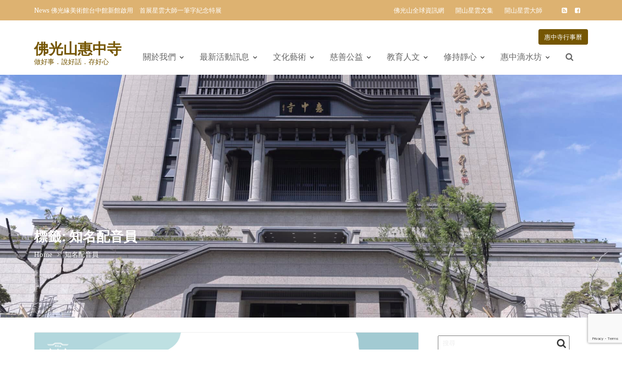

--- FILE ---
content_type: text/html; charset=UTF-8
request_url: https://huichung.fgs.org.tw/tag/%E7%9F%A5%E5%90%8D%E9%85%8D%E9%9F%B3%E5%93%A1/
body_size: 28189
content:
<!DOCTYPE html><html dir="ltr" lang="zh-TW" id="html">
			<head>

				<meta charset="UTF-8">
		<meta name="viewport" content="width=device-width, initial-scale=1">
		<link rel="profile" href="//gmpg.org/xfn/11">
		<link rel="pingback" href="https://huichung.fgs.org.tw/xmlrpc.php">
		<title>知名配音員 | 佛光山惠中寺</title>

		<!-- All in One SEO 4.9.3 - aioseo.com -->
	<meta name="robots" content="max-image-preview:large" />
	<link rel="canonical" href="https://huichung.fgs.org.tw/tag/%e7%9f%a5%e5%90%8d%e9%85%8d%e9%9f%b3%e5%93%a1/" />
	<meta name="generator" content="All in One SEO (AIOSEO) 4.9.3" />
		<script type="application/ld+json" class="aioseo-schema">
			{"@context":"https:\/\/schema.org","@graph":[{"@type":"BreadcrumbList","@id":"https:\/\/huichung.fgs.org.tw\/tag\/%E7%9F%A5%E5%90%8D%E9%85%8D%E9%9F%B3%E5%93%A1\/#breadcrumblist","itemListElement":[{"@type":"ListItem","@id":"https:\/\/huichung.fgs.org.tw#listItem","position":1,"name":"\u4e3b\u9801","item":"https:\/\/huichung.fgs.org.tw","nextItem":{"@type":"ListItem","@id":"https:\/\/huichung.fgs.org.tw\/tag\/%e7%9f%a5%e5%90%8d%e9%85%8d%e9%9f%b3%e5%93%a1\/#listItem","name":"\u77e5\u540d\u914d\u97f3\u54e1"}},{"@type":"ListItem","@id":"https:\/\/huichung.fgs.org.tw\/tag\/%e7%9f%a5%e5%90%8d%e9%85%8d%e9%9f%b3%e5%93%a1\/#listItem","position":2,"name":"\u77e5\u540d\u914d\u97f3\u54e1","previousItem":{"@type":"ListItem","@id":"https:\/\/huichung.fgs.org.tw#listItem","name":"\u4e3b\u9801"}}]},{"@type":"CollectionPage","@id":"https:\/\/huichung.fgs.org.tw\/tag\/%E7%9F%A5%E5%90%8D%E9%85%8D%E9%9F%B3%E5%93%A1\/#collectionpage","url":"https:\/\/huichung.fgs.org.tw\/tag\/%E7%9F%A5%E5%90%8D%E9%85%8D%E9%9F%B3%E5%93%A1\/","name":"\u77e5\u540d\u914d\u97f3\u54e1 | \u4f5b\u5149\u5c71\u60e0\u4e2d\u5bfa","inLanguage":"zh-TW","isPartOf":{"@id":"https:\/\/huichung.fgs.org.tw\/#website"},"breadcrumb":{"@id":"https:\/\/huichung.fgs.org.tw\/tag\/%E7%9F%A5%E5%90%8D%E9%85%8D%E9%9F%B3%E5%93%A1\/#breadcrumblist"}},{"@type":"Organization","@id":"https:\/\/huichung.fgs.org.tw\/#organization","name":"\u4f5b\u5149\u5c71\u60e0\u4e2d\u5bfa","description":"\u505a\u597d\u4e8b\uff0e\u8aaa\u597d\u8a71\uff0e\u5b58\u597d\u5fc3","url":"https:\/\/huichung.fgs.org.tw\/","logo":{"@type":"ImageObject","url":"https:\/\/huichung.fgs.org.tw\/wp-content\/uploads\/2021\/05\/cropped-\u8cc7\u7522-2-8-3.png","@id":"https:\/\/huichung.fgs.org.tw\/tag\/%E7%9F%A5%E5%90%8D%E9%85%8D%E9%9F%B3%E5%93%A1\/#organizationLogo","width":68,"height":32},"image":{"@id":"https:\/\/huichung.fgs.org.tw\/tag\/%E7%9F%A5%E5%90%8D%E9%85%8D%E9%9F%B3%E5%93%A1\/#organizationLogo"}},{"@type":"WebSite","@id":"https:\/\/huichung.fgs.org.tw\/#website","url":"https:\/\/huichung.fgs.org.tw\/","name":"\u4f5b\u5149\u5c71\u60e0\u4e2d\u5bfa","description":"\u505a\u597d\u4e8b\uff0e\u8aaa\u597d\u8a71\uff0e\u5b58\u597d\u5fc3","inLanguage":"zh-TW","publisher":{"@id":"https:\/\/huichung.fgs.org.tw\/#organization"}}]}
		</script>
		<!-- All in One SEO -->

<link rel='dns-prefetch' href='//static.addtoany.com' />
<link rel='dns-prefetch' href='//fonts.googleapis.com' />
<link rel="alternate" type="application/rss+xml" title="訂閱《佛光山惠中寺》&raquo; 資訊提供" href="https://huichung.fgs.org.tw/feed/" />
<link rel="alternate" type="application/rss+xml" title="訂閱《佛光山惠中寺》&raquo; 留言的資訊提供" href="https://huichung.fgs.org.tw/comments/feed/" />
<link rel="alternate" type="text/calendar" title="佛光山惠中寺 &raquo; iCal Feed" href="https://huichung.fgs.org.tw/events/?ical=1" />
<link rel="alternate" type="application/rss+xml" title="訂閱《佛光山惠中寺》&raquo; 標籤〈知名配音員〉的資訊提供" href="https://huichung.fgs.org.tw/tag/%e7%9f%a5%e5%90%8d%e9%85%8d%e9%9f%b3%e5%93%a1/feed/" />
<style id='wp-img-auto-sizes-contain-inline-css' type='text/css'>
img:is([sizes=auto i],[sizes^="auto," i]){contain-intrinsic-size:3000px 1500px}
/*# sourceURL=wp-img-auto-sizes-contain-inline-css */
</style>
<link rel='stylesheet' id='dashicons-css' href='https://huichung.fgs.org.tw/wp-includes/css/dashicons.min.css?ver=6.9' type='text/css' media='all' />
<link rel='stylesheet' id='menu-icons-extra-css' href='https://huichung.fgs.org.tw/wp-content/plugins/menu-icons/css/extra.min.css?ver=0.13.20' type='text/css' media='all' />
<style id='wp-emoji-styles-inline-css' type='text/css'>

	img.wp-smiley, img.emoji {
		display: inline !important;
		border: none !important;
		box-shadow: none !important;
		height: 1em !important;
		width: 1em !important;
		margin: 0 0.07em !important;
		vertical-align: -0.1em !important;
		background: none !important;
		padding: 0 !important;
	}
/*# sourceURL=wp-emoji-styles-inline-css */
</style>
<link rel='stylesheet' id='wp-block-library-css' href='https://huichung.fgs.org.tw/wp-includes/css/dist/block-library/style.min.css?ver=6.9' type='text/css' media='all' />
<style id='wp-block-calendar-inline-css' type='text/css'>
.wp-block-calendar{text-align:center}.wp-block-calendar td,.wp-block-calendar th{border:1px solid;padding:.25em}.wp-block-calendar th{font-weight:400}.wp-block-calendar caption{background-color:inherit}.wp-block-calendar table{border-collapse:collapse;width:100%}.wp-block-calendar table.has-background th{background-color:inherit}.wp-block-calendar table.has-text-color th{color:inherit}.wp-block-calendar :where(table:not(.has-text-color)){color:#40464d}.wp-block-calendar :where(table:not(.has-text-color)) td,.wp-block-calendar :where(table:not(.has-text-color)) th{border-color:#ddd}:where(.wp-block-calendar table:not(.has-background) th){background:#ddd}
/*# sourceURL=https://huichung.fgs.org.tw/wp-includes/blocks/calendar/style.min.css */
</style>
<style id='wp-block-latest-posts-inline-css' type='text/css'>
.wp-block-latest-posts{box-sizing:border-box}.wp-block-latest-posts.alignleft{margin-right:2em}.wp-block-latest-posts.alignright{margin-left:2em}.wp-block-latest-posts.wp-block-latest-posts__list{list-style:none}.wp-block-latest-posts.wp-block-latest-posts__list li{clear:both;overflow-wrap:break-word}.wp-block-latest-posts.is-grid{display:flex;flex-wrap:wrap}.wp-block-latest-posts.is-grid li{margin:0 1.25em 1.25em 0;width:100%}@media (min-width:600px){.wp-block-latest-posts.columns-2 li{width:calc(50% - .625em)}.wp-block-latest-posts.columns-2 li:nth-child(2n){margin-right:0}.wp-block-latest-posts.columns-3 li{width:calc(33.33333% - .83333em)}.wp-block-latest-posts.columns-3 li:nth-child(3n){margin-right:0}.wp-block-latest-posts.columns-4 li{width:calc(25% - .9375em)}.wp-block-latest-posts.columns-4 li:nth-child(4n){margin-right:0}.wp-block-latest-posts.columns-5 li{width:calc(20% - 1em)}.wp-block-latest-posts.columns-5 li:nth-child(5n){margin-right:0}.wp-block-latest-posts.columns-6 li{width:calc(16.66667% - 1.04167em)}.wp-block-latest-posts.columns-6 li:nth-child(6n){margin-right:0}}:root :where(.wp-block-latest-posts.is-grid){padding:0}:root :where(.wp-block-latest-posts.wp-block-latest-posts__list){padding-left:0}.wp-block-latest-posts__post-author,.wp-block-latest-posts__post-date{display:block;font-size:.8125em}.wp-block-latest-posts__post-excerpt,.wp-block-latest-posts__post-full-content{margin-bottom:1em;margin-top:.5em}.wp-block-latest-posts__featured-image a{display:inline-block}.wp-block-latest-posts__featured-image img{height:auto;max-width:100%;width:auto}.wp-block-latest-posts__featured-image.alignleft{float:left;margin-right:1em}.wp-block-latest-posts__featured-image.alignright{float:right;margin-left:1em}.wp-block-latest-posts__featured-image.aligncenter{margin-bottom:1em;text-align:center}
/*# sourceURL=https://huichung.fgs.org.tw/wp-includes/blocks/latest-posts/style.min.css */
</style>
<style id='wp-block-tag-cloud-inline-css' type='text/css'>
.wp-block-tag-cloud{box-sizing:border-box}.wp-block-tag-cloud.aligncenter{justify-content:center;text-align:center}.wp-block-tag-cloud a{display:inline-block;margin-right:5px}.wp-block-tag-cloud span{display:inline-block;margin-left:5px;text-decoration:none}:root :where(.wp-block-tag-cloud.is-style-outline){display:flex;flex-wrap:wrap;gap:1ch}:root :where(.wp-block-tag-cloud.is-style-outline a){border:1px solid;font-size:unset!important;margin-right:0;padding:1ch 2ch;text-decoration:none!important}
/*# sourceURL=https://huichung.fgs.org.tw/wp-includes/blocks/tag-cloud/style.min.css */
</style>
<style id='global-styles-inline-css' type='text/css'>
:root{--wp--preset--aspect-ratio--square: 1;--wp--preset--aspect-ratio--4-3: 4/3;--wp--preset--aspect-ratio--3-4: 3/4;--wp--preset--aspect-ratio--3-2: 3/2;--wp--preset--aspect-ratio--2-3: 2/3;--wp--preset--aspect-ratio--16-9: 16/9;--wp--preset--aspect-ratio--9-16: 9/16;--wp--preset--color--black: #000000;--wp--preset--color--cyan-bluish-gray: #abb8c3;--wp--preset--color--white: #ffffff;--wp--preset--color--pale-pink: #f78da7;--wp--preset--color--vivid-red: #cf2e2e;--wp--preset--color--luminous-vivid-orange: #ff6900;--wp--preset--color--luminous-vivid-amber: #fcb900;--wp--preset--color--light-green-cyan: #7bdcb5;--wp--preset--color--vivid-green-cyan: #00d084;--wp--preset--color--pale-cyan-blue: #8ed1fc;--wp--preset--color--vivid-cyan-blue: #0693e3;--wp--preset--color--vivid-purple: #9b51e0;--wp--preset--gradient--vivid-cyan-blue-to-vivid-purple: linear-gradient(135deg,rgb(6,147,227) 0%,rgb(155,81,224) 100%);--wp--preset--gradient--light-green-cyan-to-vivid-green-cyan: linear-gradient(135deg,rgb(122,220,180) 0%,rgb(0,208,130) 100%);--wp--preset--gradient--luminous-vivid-amber-to-luminous-vivid-orange: linear-gradient(135deg,rgb(252,185,0) 0%,rgb(255,105,0) 100%);--wp--preset--gradient--luminous-vivid-orange-to-vivid-red: linear-gradient(135deg,rgb(255,105,0) 0%,rgb(207,46,46) 100%);--wp--preset--gradient--very-light-gray-to-cyan-bluish-gray: linear-gradient(135deg,rgb(238,238,238) 0%,rgb(169,184,195) 100%);--wp--preset--gradient--cool-to-warm-spectrum: linear-gradient(135deg,rgb(74,234,220) 0%,rgb(151,120,209) 20%,rgb(207,42,186) 40%,rgb(238,44,130) 60%,rgb(251,105,98) 80%,rgb(254,248,76) 100%);--wp--preset--gradient--blush-light-purple: linear-gradient(135deg,rgb(255,206,236) 0%,rgb(152,150,240) 100%);--wp--preset--gradient--blush-bordeaux: linear-gradient(135deg,rgb(254,205,165) 0%,rgb(254,45,45) 50%,rgb(107,0,62) 100%);--wp--preset--gradient--luminous-dusk: linear-gradient(135deg,rgb(255,203,112) 0%,rgb(199,81,192) 50%,rgb(65,88,208) 100%);--wp--preset--gradient--pale-ocean: linear-gradient(135deg,rgb(255,245,203) 0%,rgb(182,227,212) 50%,rgb(51,167,181) 100%);--wp--preset--gradient--electric-grass: linear-gradient(135deg,rgb(202,248,128) 0%,rgb(113,206,126) 100%);--wp--preset--gradient--midnight: linear-gradient(135deg,rgb(2,3,129) 0%,rgb(40,116,252) 100%);--wp--preset--font-size--small: 13px;--wp--preset--font-size--medium: 20px;--wp--preset--font-size--large: 36px;--wp--preset--font-size--x-large: 42px;--wp--preset--spacing--20: 0.44rem;--wp--preset--spacing--30: 0.67rem;--wp--preset--spacing--40: 1rem;--wp--preset--spacing--50: 1.5rem;--wp--preset--spacing--60: 2.25rem;--wp--preset--spacing--70: 3.38rem;--wp--preset--spacing--80: 5.06rem;--wp--preset--shadow--natural: 6px 6px 9px rgba(0, 0, 0, 0.2);--wp--preset--shadow--deep: 12px 12px 50px rgba(0, 0, 0, 0.4);--wp--preset--shadow--sharp: 6px 6px 0px rgba(0, 0, 0, 0.2);--wp--preset--shadow--outlined: 6px 6px 0px -3px rgb(255, 255, 255), 6px 6px rgb(0, 0, 0);--wp--preset--shadow--crisp: 6px 6px 0px rgb(0, 0, 0);}:where(.is-layout-flex){gap: 0.5em;}:where(.is-layout-grid){gap: 0.5em;}body .is-layout-flex{display: flex;}.is-layout-flex{flex-wrap: wrap;align-items: center;}.is-layout-flex > :is(*, div){margin: 0;}body .is-layout-grid{display: grid;}.is-layout-grid > :is(*, div){margin: 0;}:where(.wp-block-columns.is-layout-flex){gap: 2em;}:where(.wp-block-columns.is-layout-grid){gap: 2em;}:where(.wp-block-post-template.is-layout-flex){gap: 1.25em;}:where(.wp-block-post-template.is-layout-grid){gap: 1.25em;}.has-black-color{color: var(--wp--preset--color--black) !important;}.has-cyan-bluish-gray-color{color: var(--wp--preset--color--cyan-bluish-gray) !important;}.has-white-color{color: var(--wp--preset--color--white) !important;}.has-pale-pink-color{color: var(--wp--preset--color--pale-pink) !important;}.has-vivid-red-color{color: var(--wp--preset--color--vivid-red) !important;}.has-luminous-vivid-orange-color{color: var(--wp--preset--color--luminous-vivid-orange) !important;}.has-luminous-vivid-amber-color{color: var(--wp--preset--color--luminous-vivid-amber) !important;}.has-light-green-cyan-color{color: var(--wp--preset--color--light-green-cyan) !important;}.has-vivid-green-cyan-color{color: var(--wp--preset--color--vivid-green-cyan) !important;}.has-pale-cyan-blue-color{color: var(--wp--preset--color--pale-cyan-blue) !important;}.has-vivid-cyan-blue-color{color: var(--wp--preset--color--vivid-cyan-blue) !important;}.has-vivid-purple-color{color: var(--wp--preset--color--vivid-purple) !important;}.has-black-background-color{background-color: var(--wp--preset--color--black) !important;}.has-cyan-bluish-gray-background-color{background-color: var(--wp--preset--color--cyan-bluish-gray) !important;}.has-white-background-color{background-color: var(--wp--preset--color--white) !important;}.has-pale-pink-background-color{background-color: var(--wp--preset--color--pale-pink) !important;}.has-vivid-red-background-color{background-color: var(--wp--preset--color--vivid-red) !important;}.has-luminous-vivid-orange-background-color{background-color: var(--wp--preset--color--luminous-vivid-orange) !important;}.has-luminous-vivid-amber-background-color{background-color: var(--wp--preset--color--luminous-vivid-amber) !important;}.has-light-green-cyan-background-color{background-color: var(--wp--preset--color--light-green-cyan) !important;}.has-vivid-green-cyan-background-color{background-color: var(--wp--preset--color--vivid-green-cyan) !important;}.has-pale-cyan-blue-background-color{background-color: var(--wp--preset--color--pale-cyan-blue) !important;}.has-vivid-cyan-blue-background-color{background-color: var(--wp--preset--color--vivid-cyan-blue) !important;}.has-vivid-purple-background-color{background-color: var(--wp--preset--color--vivid-purple) !important;}.has-black-border-color{border-color: var(--wp--preset--color--black) !important;}.has-cyan-bluish-gray-border-color{border-color: var(--wp--preset--color--cyan-bluish-gray) !important;}.has-white-border-color{border-color: var(--wp--preset--color--white) !important;}.has-pale-pink-border-color{border-color: var(--wp--preset--color--pale-pink) !important;}.has-vivid-red-border-color{border-color: var(--wp--preset--color--vivid-red) !important;}.has-luminous-vivid-orange-border-color{border-color: var(--wp--preset--color--luminous-vivid-orange) !important;}.has-luminous-vivid-amber-border-color{border-color: var(--wp--preset--color--luminous-vivid-amber) !important;}.has-light-green-cyan-border-color{border-color: var(--wp--preset--color--light-green-cyan) !important;}.has-vivid-green-cyan-border-color{border-color: var(--wp--preset--color--vivid-green-cyan) !important;}.has-pale-cyan-blue-border-color{border-color: var(--wp--preset--color--pale-cyan-blue) !important;}.has-vivid-cyan-blue-border-color{border-color: var(--wp--preset--color--vivid-cyan-blue) !important;}.has-vivid-purple-border-color{border-color: var(--wp--preset--color--vivid-purple) !important;}.has-vivid-cyan-blue-to-vivid-purple-gradient-background{background: var(--wp--preset--gradient--vivid-cyan-blue-to-vivid-purple) !important;}.has-light-green-cyan-to-vivid-green-cyan-gradient-background{background: var(--wp--preset--gradient--light-green-cyan-to-vivid-green-cyan) !important;}.has-luminous-vivid-amber-to-luminous-vivid-orange-gradient-background{background: var(--wp--preset--gradient--luminous-vivid-amber-to-luminous-vivid-orange) !important;}.has-luminous-vivid-orange-to-vivid-red-gradient-background{background: var(--wp--preset--gradient--luminous-vivid-orange-to-vivid-red) !important;}.has-very-light-gray-to-cyan-bluish-gray-gradient-background{background: var(--wp--preset--gradient--very-light-gray-to-cyan-bluish-gray) !important;}.has-cool-to-warm-spectrum-gradient-background{background: var(--wp--preset--gradient--cool-to-warm-spectrum) !important;}.has-blush-light-purple-gradient-background{background: var(--wp--preset--gradient--blush-light-purple) !important;}.has-blush-bordeaux-gradient-background{background: var(--wp--preset--gradient--blush-bordeaux) !important;}.has-luminous-dusk-gradient-background{background: var(--wp--preset--gradient--luminous-dusk) !important;}.has-pale-ocean-gradient-background{background: var(--wp--preset--gradient--pale-ocean) !important;}.has-electric-grass-gradient-background{background: var(--wp--preset--gradient--electric-grass) !important;}.has-midnight-gradient-background{background: var(--wp--preset--gradient--midnight) !important;}.has-small-font-size{font-size: var(--wp--preset--font-size--small) !important;}.has-medium-font-size{font-size: var(--wp--preset--font-size--medium) !important;}.has-large-font-size{font-size: var(--wp--preset--font-size--large) !important;}.has-x-large-font-size{font-size: var(--wp--preset--font-size--x-large) !important;}
/*# sourceURL=global-styles-inline-css */
</style>

<style id='classic-theme-styles-inline-css' type='text/css'>
/*! This file is auto-generated */
.wp-block-button__link{color:#fff;background-color:#32373c;border-radius:9999px;box-shadow:none;text-decoration:none;padding:calc(.667em + 2px) calc(1.333em + 2px);font-size:1.125em}.wp-block-file__button{background:#32373c;color:#fff;text-decoration:none}
/*# sourceURL=/wp-includes/css/classic-themes.min.css */
</style>
<link rel='stylesheet' id='contact-form-7-css' href='https://huichung.fgs.org.tw/wp-content/plugins/contact-form-7/includes/css/styles.css?ver=6.1.4' type='text/css' media='all' />
<link rel='stylesheet' id='medical-circle-googleapis-css' href='//fonts.googleapis.com/css?family=PT+Sans:400,700|PT+Serif:400,700' type='text/css' media='all' />
<link rel='stylesheet' id='bootstrap-css' href='https://huichung.fgs.org.tw/wp-content/themes/medical-circle/assets/library/bootstrap/css/bootstrap.min.css?ver=3.3.6' type='text/css' media='all' />
<link rel='stylesheet' id='font-awesome-css' href='https://huichung.fgs.org.tw/wp-content/themes/medical-circle/assets/library/Font-Awesome/css/font-awesome.min.css?ver=4.5.0' type='text/css' media='all' />
<link rel='stylesheet' id='slick-css' href='https://huichung.fgs.org.tw/wp-content/themes/medical-circle/assets/library/slick/slick.css?ver=1.3.3' type='text/css' media='all' />
<link rel='stylesheet' id='magnific-popup-css' href='https://huichung.fgs.org.tw/wp-content/themes/medical-circle/assets/library/magnific-popup/magnific-popup.css?ver=1.1.0' type='text/css' media='all' />
<link rel='stylesheet' id='medical-circle-style-css' href='https://huichung.fgs.org.tw/wp-content/themes/medical-circle/style.css?ver=6.9' type='text/css' media='all' />
<style id='medical-circle-style-inline-css' type='text/css'>

              .inner-main-title {
                background-image:url('https://huichung.fgs.org.tw/wp-content/uploads/2025/11/cropped-1025-073.jpg');
                background-repeat:no-repeat;
                background-size:cover;
                background-attachment:fixed;
                background-position: center; 
                height: 500px;
            }
            .top-header,
            article.post .entry-header .year,
            .wpcf7-form input.wpcf7-submit ::before ,
            .btn-primary::before {
                background-color: #ddb271;
            }
            .site-footer{
                background-color: #848484;
            }
            .copy-right{
                background-color: #2d2d2d;
            }
	        .site-title,
	        .site-title a,
	        .site-description,
	        .site-description a,
            a:hover,
            a:active,
            a:focus,
            .widget li a:hover,
            .posted-on a:hover,
            .author.vcard a:hover,
            .cat-links a:hover,
            .comments-link a:hover,
            .edit-link a:hover,
            .tags-links a:hover,
            .byline a:hover,
            .main-navigation .acme-normal-page .current_page_item a,
            .main-navigation .acme-normal-page .current-menu-item a,
            .main-navigation .active a,
            .main-navigation .navbar-nav >li a:hover,
            .team-item h3 a:hover,
            .news-notice-content .news-content a:hover,
            .single-item .fa,
            .department-title-wrapper .department-title.active a,
			.department-title-wrapper .department-title.active a i,
			.department-title-wrapper .department-title:hover a,
			 .at-social .socials li a{
                color: #755602;
            }
            .navbar .navbar-toggle:hover,
            .main-navigation .current_page_ancestor > a:before,
            .comment-form .form-submit input,
            .btn-primary,
            .line > span,
            .wpcf7-form input.wpcf7-submit,
            .wpcf7-form input.wpcf7-submit:hover,
            i.slick-arrow:hover,
            article.post .entry-header,
            .sm-up-container,
            .btn-primary.btn-reverse:before,
            #at-shortcode-bootstrap-modal .modal-header{
                background-color: #755602;
                color:#fff;
            }
            .blog article.sticky{
                border: 2px solid #755602;
            }
/*# sourceURL=medical-circle-style-inline-css */
</style>
<link rel='stylesheet' id='medical-circle-block-front-styles-css' href='https://huichung.fgs.org.tw/wp-content/themes/medical-circle/acmethemes/gutenberg/gutenberg-front.css?ver=1.0' type='text/css' media='all' />
<link rel='stylesheet' id='arve-css' href='https://huichung.fgs.org.tw/wp-content/plugins/advanced-responsive-video-embedder/build/main.css?ver=10.8.1' type='text/css' media='all' />
<link rel='stylesheet' id='tablepress-default-css' href='https://huichung.fgs.org.tw/wp-content/plugins/tablepress/css/build/default.css?ver=3.2.6' type='text/css' media='all' />
<link rel='stylesheet' id='addtoany-css' href='https://huichung.fgs.org.tw/wp-content/plugins/add-to-any/addtoany.min.css?ver=1.16' type='text/css' media='all' />
<script type="text/javascript" id="addtoany-core-js-before">
/* <![CDATA[ */
window.a2a_config=window.a2a_config||{};a2a_config.callbacks=[];a2a_config.overlays=[];a2a_config.templates={};a2a_localize = {
	Share: "分享",
	Save: "儲存",
	Subscribe: "訂閱",
	Email: "電子郵件",
	Bookmark: "書籤",
	ShowAll: "顯示全部",
	ShowLess: "顯示較少",
	FindServices: "尋找服務",
	FindAnyServiceToAddTo: "立即尋找想要新增的服務",
	PoweredBy: "開發團隊:",
	ShareViaEmail: "透過電子郵件分享",
	SubscribeViaEmail: "透過電子郵件訂閱",
	BookmarkInYourBrowser: "在瀏覽器中加入書籤",
	BookmarkInstructions: "按下 Ctrl+D 或 \u2318+D 將這個頁面加入書籤",
	AddToYourFavorites: "新增至 [我的最愛]",
	SendFromWebOrProgram: "透過任何電子郵件地址或電子郵件程式傳送",
	EmailProgram: "電子郵件程式",
	More: "進一步了解...",
	ThanksForSharing: "感謝分享！",
	ThanksForFollowing: "感謝追蹤！"
};


//# sourceURL=addtoany-core-js-before
/* ]]> */
</script>
<script type="text/javascript" defer src="https://static.addtoany.com/menu/page.js" id="addtoany-core-js"></script>
<script type="text/javascript" src="https://huichung.fgs.org.tw/wp-includes/js/jquery/jquery.min.js?ver=3.7.1" id="jquery-core-js"></script>
<script type="text/javascript" src="https://huichung.fgs.org.tw/wp-includes/js/jquery/jquery-migrate.min.js?ver=3.4.1" id="jquery-migrate-js"></script>
<script type="text/javascript" defer src="https://huichung.fgs.org.tw/wp-content/plugins/add-to-any/addtoany.min.js?ver=1.1" id="addtoany-jquery-js"></script>
<link rel="https://api.w.org/" href="https://huichung.fgs.org.tw/wp-json/" /><link rel="alternate" title="JSON" type="application/json" href="https://huichung.fgs.org.tw/wp-json/wp/v2/tags/218" /><link rel="EditURI" type="application/rsd+xml" title="RSD" href="https://huichung.fgs.org.tw/xmlrpc.php?rsd" />
<link type="text/css" href="https://huichung.fgs.org.tw/wp-content/plugins/mwt-live-search/css/live_search.css" rel="stylesheet" />
<link type="text/css" href="https://maxcdn.bootstrapcdn.com/font-awesome/4.7.0/css/font-awesome.min.css" rel="stylesheet" />
<meta name="tec-api-version" content="v1"><meta name="tec-api-origin" content="https://huichung.fgs.org.tw"><link rel="alternate" href="https://huichung.fgs.org.tw/wp-json/tribe/events/v1/events/?tags=%e7%9f%a5%e5%90%8d%e9%85%8d%e9%9f%b3%e5%93%a1" /><!-- Analytics by WP Statistics - https://wp-statistics.com -->
      <meta name="onesignal" content="wordpress-plugin"/>
            <script>

      window.OneSignalDeferred = window.OneSignalDeferred || [];

      OneSignalDeferred.push(function(OneSignal) {
        var oneSignal_options = {};
        window._oneSignalInitOptions = oneSignal_options;

        oneSignal_options['serviceWorkerParam'] = { scope: '/' };
oneSignal_options['serviceWorkerPath'] = 'OneSignalSDKWorker.js.php';

        OneSignal.Notifications.setDefaultUrl("https://huichung.fgs.org.tw");

        oneSignal_options['wordpress'] = true;
oneSignal_options['appId'] = 'aa0a2cad-2eb8-4795-9bca-a7b783dd03ab';
oneSignal_options['allowLocalhostAsSecureOrigin'] = true;
oneSignal_options['welcomeNotification'] = { };
oneSignal_options['welcomeNotification']['title'] = "佛光山惠中寺";
oneSignal_options['welcomeNotification']['message'] = "";
oneSignal_options['path'] = "https://huichung.fgs.org.tw/wp-content/plugins/onesignal-free-web-push-notifications/sdk_files/";
oneSignal_options['safari_web_id'] = "huichung.fgs.org.tw";
oneSignal_options['promptOptions'] = { };
oneSignal_options['promptOptions']['actionMessage'] = "我們想向您通知有關惠中寺最新新聞和資訊的更新。";
oneSignal_options['promptOptions']['acceptButtonText'] = "同意";
oneSignal_options['promptOptions']['cancelButtonText'] = "不了，謝謝";
oneSignal_options['promptOptions']['siteName'] = "http://huichung.fgs.org.tw";
oneSignal_options['promptOptions']['autoAcceptTitle'] = "擊點 同意";
oneSignal_options['notifyButton'] = { };
oneSignal_options['notifyButton']['enable'] = true;
oneSignal_options['notifyButton']['position'] = 'bottom-left';
oneSignal_options['notifyButton']['theme'] = 'default';
oneSignal_options['notifyButton']['size'] = 'medium';
oneSignal_options['notifyButton']['showCredit'] = true;
oneSignal_options['notifyButton']['text'] = {};
oneSignal_options['notifyButton']['text']['tip.state.unsubscribed'] = '獲得最新聞章通知';
oneSignal_options['notifyButton']['text']['message.action.subscribed'] = '謝謝您的訂閱!';
              OneSignal.init(window._oneSignalInitOptions);
              OneSignal.Slidedown.promptPush()      });

      function documentInitOneSignal() {
        var oneSignal_elements = document.getElementsByClassName("OneSignal-prompt");

        var oneSignalLinkClickHandler = function(event) { OneSignal.Notifications.requestPermission(); event.preventDefault(); };        for(var i = 0; i < oneSignal_elements.length; i++)
          oneSignal_elements[i].addEventListener('click', oneSignalLinkClickHandler, false);
      }

      if (document.readyState === 'complete') {
           documentInitOneSignal();
      }
      else {
           window.addEventListener("load", function(event){
               documentInitOneSignal();
          });
      }
    </script>
<link rel="icon" href="https://huichung.fgs.org.tw/wp-content/uploads/2018/07/cropped-惠中寺橫-32x32.png" sizes="32x32" />
<link rel="icon" href="https://huichung.fgs.org.tw/wp-content/uploads/2018/07/cropped-惠中寺橫-192x192.png" sizes="192x192" />
<link rel="apple-touch-icon" href="https://huichung.fgs.org.tw/wp-content/uploads/2018/07/cropped-惠中寺橫-180x180.png" />
<meta name="msapplication-TileImage" content="https://huichung.fgs.org.tw/wp-content/uploads/2018/07/cropped-惠中寺橫-270x270.png" />
		<style type="text/css" id="wp-custom-css">
			/* 全站灰階
html {filter: progid:DXImageTransform.Microsoft.BasicImage(grayscale=1); -webkit-filter: grayscale(100%); }
*/

/*內文字體*/
.entry-content p{
	font-size: 20px; /* 字體大小 */
}

/*標籤框框與字體顏色*/
.wp-block-tag-cloud.is-style-outline a {
    border: 1px solid;
    font-size: unset!important;
    margin-right: 0;
    padding: 1ch 2ch;
    text-decoration: none!important;
	  color: #fff;
}
/*
a{
  color: #fff;  
}*/


/* 網頁捲軸【寬度】 */
::-webkit-scrollbar {
  width: 10px;
}

/* 網頁捲軸【背景】顏色 */
::-webkit-scrollbar-track {
  background:orange;
}

/* 網頁捲軸【把手】顏色 */
::-webkit-scrollbar-thumb {
  background: white;
border-radius:30px;
}

/* 網頁捲軸【滑過時】把手的顏色 */
::-webkit-scrollbar-thumb:hover {
  background: #fff;
}


.tribe-events-widget .tribe-events-widget-events-list__event-date-tag-month{color:var(--tec-color-text-primary);color:var(--tec-color-text-secondary);}

/*
.tribe-events-widget-events-list__event-date-tag-month {
  color: #e02828;
}
*/
		</style>
						<style type="text/css" id="c4wp-checkout-css">
					.woocommerce-checkout .c4wp_captcha_field {
						margin-bottom: 10px;
						margin-top: 15px;
						position: relative;
						display: inline-block;
					}
				</style>
							<style type="text/css" id="c4wp-v3-lp-form-css">
				.login #login, .login #lostpasswordform {
					min-width: 350px !important;
				}
				.wpforms-field-c4wp iframe {
					width: 100% !important;
				}
			</style>
			
	<link rel='stylesheet' id='so-css-medical-circle-css' href='https://huichung.fgs.org.tw/wp-content/uploads/so-css/so-css-medical-circle.css?ver=1677646140' type='text/css' media='all' />
</head>
<body class="archive tag tag-218 wp-custom-logo wp-theme-medical-circle tribe-no-js page-template-medical-circle acme-animate right-sidebar group-blog hfeed">

		<div class="site" id="page">
				<a class="skip-link screen-reader-text" href="#content">Skip to content</a>
					<div class="top-header">
				<div class="container">
					<div class="row">
						<div class="col-sm-6 text-left">
											<div class="top-header-latest-posts at-display-inline-block">
					<div class="bn-title at-display-inline-block">
						News					</div>
					<div class="news-notice-content at-display-inline-block">
													<span class="news-content">
								<a href="https://huichung.fgs.org.tw/%e6%83%a0%e4%b8%ad%e5%af%ba%e5%b9%b9%e9%83%a8%e5%bc%b7%e5%a4%a7%e5%8a%9f%e8%83%bd%e7%87%9f%e3%80%80%e6%89%be%e5%9b%9e%e5%85%a7%e5%9c%a8%e4%b9%8b%e5%85%89%e9%bb%9e%e7%87%83%e6%9c%8d%e5%8b%99%e5%8b%95/" title="惠中寺幹部強大功能營　找回內在之光點燃服務動能">
									惠中寺幹部強大功能營　找回內在之光點燃服務動能								</a>
							</span>
													<span class="news-content">
								<a href="https://huichung.fgs.org.tw/%e4%bd%9b%e5%85%89%e7%b7%a3%e7%be%8e%e8%a1%93%e9%a4%a8%e5%8f%b0%e4%b8%ad%e9%a4%a8%e6%96%b0%e9%a4%a8%e5%95%9f%e7%94%a8%e3%80%80%e9%a6%96%e5%b1%95%e6%98%9f%e9%9b%b2%e5%a4%a7%e5%b8%ab%e4%b8%80%e7%ad%86/" title="佛光緣美術館台中館新館啟用　首展星雲大師一筆字紀念特展">
									佛光緣美術館台中館新館啟用　首展星雲大師一筆字紀念特展								</a>
							</span>
													<span class="news-content">
								<a href="https://huichung.fgs.org.tw/%e6%b3%95%e5%90%8c%e8%88%8d%e9%a0%98%e8%88%aa%e7%87%9f%e5%a2%9e%e8%83%bd%e5%a4%a7%e5%ad%b8%e5%a0%82%e3%80%80%e4%bd%9b%e5%85%89%e5%b9%b9%e9%83%a8%e8%93%84%e7%a9%8d%e5%bc%98%e6%b3%95%e8%83%bd%e9%87%8f/" title="法同舍領航營增能大學堂　佛光幹部蓄積弘法能量">
									法同舍領航營增能大學堂　佛光幹部蓄積弘法能量								</a>
							</span>
													<span class="news-content">
								<a href="https://huichung.fgs.org.tw/%e9%81%93%e5%a0%b4%e5%85%ac%e5%91%8a%e4%ba%ba%e9%96%93%e5%a4%a7%e5%ad%b8%e5%8f%b0%e4%b8%ad%e5%88%86%e6%a0%a1115-1%e6%9c%9f%e8%aa%b2%e7%a8%8b%e6%8b%9b%e7%94%9f%e4%b8%ad/" title="[道場公告]人間大學台中分校115-1期課程招生中">
									[道場公告]人間大學台中分校115-1期課程招生中								</a>
							</span>
													<span class="news-content">
								<a href="https://huichung.fgs.org.tw/%e7%be%8e%e8%a1%93%e9%a4%a8%e6%b4%bb%e5%8b%95-%e4%bd%9b%e5%85%89%e7%b7%a3%e7%be%8e%e8%a1%93%e9%a4%a8%e5%8f%b0%e4%b8%ad%e9%a4%a8%e5%b0%88%e9%a1%8c%e8%ac%9b%e5%ba%a7-%e3%80%8e%e4%bd%9b%e6%b3%95/" title="[美術館活動]-佛光緣美術館台中館專題講座 『佛法在人間——生活藝術化．佛法生活化』">
									[美術館活動]-佛光緣美術館台中館專題講座 『佛法在人間——生活藝術化．佛法生活化』								</a>
							</span>
											</div>
				</div> <!-- .header-latest-posts -->
										</div>
						<div class="col-sm-6 text-right">
							<div class='at-first-level-nav at-display-inline-block text-right'><ul id="menu-%e5%89%af%e9%81%b8%e5%96%ae" class="menu"><li id="menu-item-103" class="menu-item menu-item-type-custom menu-item-object-custom menu-item-103"><a href="https://www.fgs.org.tw/">佛光山全球資訊網</a></li>
<li id="menu-item-105" class="menu-item menu-item-type-custom menu-item-object-custom menu-item-105"><a href="http://www.masterhsingyun.org/">開山星雲文集</a></li>
<li id="menu-item-104" class="menu-item menu-item-type-custom menu-item-object-custom menu-item-104"><a href="https://drive.google.com/drive/folders/0B_7tpFrDgNmpMWdrYnUzSXVPVjA">開山星雲大師</a></li>
</ul></div><ul class="socials at-display-inline-block"><li><a href="http://huichung.fgs.org.tw/feed/" target="_blank"><i class="fa fa-rss-square"></i></a></li><li><a href="https://www.facebook.com/%E4%BD%9B%E5%85%89%E5%B1%B1%E6%83%A0%E4%B8%AD%E5%AF%BA-281407141911582/" target="_blank"><i class="fa fa-facebook-square"></i></a></li></ul>						</div>
					</div>
				</div>
			</div>
					<div class="navbar at-navbar  medical-circle-sticky" id="navbar" role="navigation">
			<div class="container">
				<div class="navbar-header">
					<button type="button" class="navbar-toggle" data-toggle="collapse" data-target=".navbar-collapse"><i class="fa fa-bars"></i></button>
					<a href="https://huichung.fgs.org.tw/" class="custom-logo-link" rel="home"><img width="68" height="32" src="https://huichung.fgs.org.tw/wp-content/uploads/2021/05/cropped-資產-2-8-3.png" class="custom-logo" alt="佛光山惠中寺" decoding="async" /></a>								<p class="site-title">
									<a href="https://huichung.fgs.org.tw/" title="佛光山惠中寺" rel="home">佛光山惠中寺</a>
								</p>
																<p class="site-description">做好事．說好話．存好心</p>
												</div>
											<a class="featured-button btn btn-primary hidden-xs hidden-sm hidden-xs" href="https://huichung.fgs.org.tw/?post_type=tribe_events">惠中寺行事曆</a>
										<div class="main-navigation navbar-collapse collapse">
					<ul id="primary-menu" class="nav navbar-nav navbar-right acme-normal-page"><li id="menu-item-898" class="menu-item menu-item-type-taxonomy menu-item-object-category menu-item-has-children menu-item-898"><a href="https://huichung.fgs.org.tw/category/%e4%bd%9b%e5%85%89%e5%b1%b1%e6%83%a0%e4%b8%ad%e5%af%ba/">關於我們</a>
<ul class="sub-menu">
	<li id="menu-item-663" class="menu-item menu-item-type-custom menu-item-object-custom menu-item-663"><a href="https://www.facebook.com/%E4%BD%9B%E5%85%89%E5%B1%B1%E6%83%A0%E4%B8%AD%E5%AF%BA-281407141911582/">Facebook 粉絲專頁</a></li>
	<li id="menu-item-1129" class="menu-item menu-item-type-custom menu-item-object-custom menu-item-1129"><a href="https://www.youtube.com/channel/UCaGzFFIxTuWbnaSllM_b7ew">Youtube 影音頻道</a></li>
	<li id="menu-item-2507" class="menu-item menu-item-type-custom menu-item-object-custom menu-item-2507"><a href="https://huichung.fgs.org.tw/?post_type=tribe_events">惠中行事曆</a></li>
</ul>
</li>
<li id="menu-item-135" class="menu-item menu-item-type-taxonomy menu-item-object-category menu-item-has-children menu-item-135"><a href="https://huichung.fgs.org.tw/category/%e6%9c%80%e6%96%b0%e6%b4%bb%e5%8b%95%e8%a8%8a%e6%81%af/">最新活動訊息</a>
<ul class="sub-menu">
	<li id="menu-item-136" class="menu-item menu-item-type-taxonomy menu-item-object-category menu-item-136"><a href="https://huichung.fgs.org.tw/category/%e6%9c%80%e6%96%b0%e6%b4%bb%e5%8b%95%e8%a8%8a%e6%81%af/%e6%95%99%e8%82%b2%e4%ba%ba%e6%96%87/">教育人文</a></li>
	<li id="menu-item-2159" class="menu-item menu-item-type-taxonomy menu-item-object-category menu-item-2159"><a href="https://huichung.fgs.org.tw/category/%e6%85%88%e5%96%84%e5%85%ac%e7%9b%8a/%e9%81%93%e5%a0%b4%e6%b4%bb%e5%8b%95/">道場活動</a></li>
	<li id="menu-item-138" class="menu-item menu-item-type-taxonomy menu-item-object-category menu-item-138"><a href="https://huichung.fgs.org.tw/category/%e6%9c%80%e6%96%b0%e6%b4%bb%e5%8b%95%e8%a8%8a%e6%81%af/%e5%ad%b8%e7%bf%92%e5%88%97%e8%bb%8a/">活動花絮</a></li>
</ul>
</li>
<li id="menu-item-163" class="menu-item menu-item-type-taxonomy menu-item-object-category menu-item-has-children menu-item-163"><a href="https://huichung.fgs.org.tw/category/%e6%96%87%e5%8c%96%e8%97%9d%e8%a1%93/">文化藝術</a>
<ul class="sub-menu">
	<li id="menu-item-623" class="menu-item menu-item-type-taxonomy menu-item-object-category menu-item-623"><a href="https://huichung.fgs.org.tw/category/%e6%96%87%e5%8c%96%e8%97%9d%e8%a1%93/%e4%bd%9b%e5%85%89%e7%b7%a3%e7%be%8e%e8%a1%93%e9%a4%a8/">佛光緣美術館台中館</a></li>
	<li id="menu-item-791" class="menu-item menu-item-type-taxonomy menu-item-object-category menu-item-791"><a href="https://huichung.fgs.org.tw/category/%e6%96%87%e5%8c%96%e8%97%9d%e8%a1%93/%e6%bc%94%e8%97%9d%e5%bb%b3/">演藝廳</a></li>
</ul>
</li>
<li id="menu-item-180" class="menu-item menu-item-type-taxonomy menu-item-object-category menu-item-has-children menu-item-180"><a href="https://huichung.fgs.org.tw/category/%e6%85%88%e5%96%84%e5%85%ac%e7%9b%8a/">慈善公益</a>
<ul class="sub-menu">
	<li id="menu-item-625" class="menu-item menu-item-type-taxonomy menu-item-object-category menu-item-625"><a href="https://huichung.fgs.org.tw/category/%e6%85%88%e5%96%84%e5%85%ac%e7%9b%8a/%e6%85%88%e6%82%b2%e5%9f%ba%e9%87%91%e6%9c%83/">慈悲基金會</a></li>
	<li id="menu-item-624" class="menu-item menu-item-type-taxonomy menu-item-object-category menu-item-624"><a href="https://huichung.fgs.org.tw/category/%e6%85%88%e5%96%84%e5%85%ac%e7%9b%8a/%e5%88%86%e6%9c%83%e6%85%88%e5%96%84%e6%b4%bb%e5%8b%95/">分會慈善活動</a></li>
</ul>
</li>
<li id="menu-item-748" class="menu-item menu-item-type-post_type menu-item-object-page menu-item-has-children menu-item-748"><a href="https://huichung.fgs.org.tw/%e6%95%99%e8%82%b2%e4%ba%ba%e6%96%87-2/">教育人文</a>
<ul class="sub-menu">
	<li id="menu-item-7552" class="menu-item menu-item-type-custom menu-item-object-custom menu-item-7552"><a href="https://huichung2024.conf.tw">【2024未來與希望】系列講座《古．今》活動網站</a></li>
	<li id="menu-item-1293" class="menu-item menu-item-type-taxonomy menu-item-object-category menu-item-1293"><a href="https://huichung.fgs.org.tw/category/%e6%9c%80%e6%96%b0%e6%b4%bb%e5%8b%95%e8%a8%8a%e6%81%af/%e6%95%99%e8%82%b2%e4%ba%ba%e6%96%87/%e6%b4%bb%e5%8b%95%e5%a0%b1%e5%90%8d/">活動報名</a></li>
	<li id="menu-item-812" class="menu-item menu-item-type-taxonomy menu-item-object-category menu-item-812"><a href="https://huichung.fgs.org.tw/category/%e6%9c%8d%e5%8b%99%e5%96%ae%e4%bd%8d/%e9%9b%b2%e6%b0%b4%e6%9b%b8%e8%bb%8a-%e6%9c%8d%e5%8b%99%e5%96%ae%e4%bd%8d/">雲水書車</a></li>
	<li id="menu-item-162" class="menu-item menu-item-type-custom menu-item-object-custom menu-item-162"><a href="https://www.facebook.com/FGSOUTAICHUNG/?locale=zh_TW">人間大學台中分校</a></li>
</ul>
</li>
<li id="menu-item-158" class="menu-item menu-item-type-taxonomy menu-item-object-category menu-item-has-children menu-item-158"><a href="https://huichung.fgs.org.tw/category/%e4%bf%ae%e6%8c%81%e9%9d%9c%e5%bf%83/">修持靜心</a>
<ul class="sub-menu">
	<li id="menu-item-160" class="menu-item menu-item-type-taxonomy menu-item-object-category menu-item-160"><a href="https://huichung.fgs.org.tw/category/%e4%bf%ae%e6%8c%81%e9%9d%9c%e5%bf%83/%e6%b3%95%e6%9c%83%e4%bf%ae%e6%8c%81/">法會修持</a></li>
	<li id="menu-item-159" class="menu-item menu-item-type-taxonomy menu-item-object-category menu-item-159"><a href="https://huichung.fgs.org.tw/category/%e4%bf%ae%e6%8c%81%e9%9d%9c%e5%bf%83/%e5%bd%b1%e9%9f%b3%e5%bc%98%e6%b3%95/">影音弘法</a></li>
</ul>
</li>
<li id="menu-item-67" class="menu-item menu-item-type-post_type menu-item-object-page menu-item-has-children menu-item-67"><a href="https://huichung.fgs.org.tw/%e6%83%a0%e4%b8%ad%e6%bb%b4%e6%b0%b4%e5%9d%8a/">惠中滴水坊</a>
<ul class="sub-menu">
	<li id="menu-item-133" class="menu-item menu-item-type-post_type menu-item-object-page menu-item-133"><a href="https://huichung.fgs.org.tw/%e6%83%a0%e4%b8%ad%e6%bb%b4%e6%b0%b4%e5%9d%8a/%e6%83%a0%e4%b8%ad%e6%bb%b4%e6%b0%b4%e5%9d%8a/">簡介</a></li>
	<li id="menu-item-132" class="menu-item menu-item-type-post_type menu-item-object-page menu-item-132"><a href="https://huichung.fgs.org.tw/%e6%83%a0%e4%b8%ad%e6%bb%b4%e6%b0%b4%e5%9d%8a/%e6%bb%b4%e6%b0%b4%e5%9d%8a%e8%8f%9c%e5%96%ae/">惠中寺滴水坊菜單</a></li>
</ul>
</li>
<li id="menu-item-2501" class="open-sarch menu-item menu-item-type-custom menu-item-object-custom menu-item-2501"><a href="#"><i class="fa fa-search"></i></a></li>
</ul>				</div><!--/.nav-collapse -->
			</div>
		</div>
		<div class="wrapper inner-main-title">
	<div class="container">
		<header class="entry-header init-animate">
			<h1 class="page-title">標籤: <span>知名配音員</span></h1><div class='breadcrumbs init-animate'><div id='medical-circle-breadcrumbs'><div role="navigation" aria-label="Breadcrumbs" class="breadcrumb-trail breadcrumbs" itemprop="breadcrumb"><ul class="trail-items" itemscope itemtype="http://schema.org/BreadcrumbList"><meta name="numberOfItems" content="2" /><meta name="itemListOrder" content="Ascending" /><li itemprop="itemListElement" itemscope itemtype="http://schema.org/ListItem" class="trail-item trail-begin"><a href="https://huichung.fgs.org.tw/" rel="home" itemprop="item"><span itemprop="name">Home</span></a><meta itemprop="position" content="1" /></li><li class="trail-item trail-end"><span><span>知名配音員</span></span></li></ul></div></div></div>		</header><!-- .entry-header -->
	</div>
</div>
<div id="content" class="site-content container clearfix">
		<div id="primary" class="content-area">
		<main id="main" class="site-main" role="main">
			<article id="post-7684" class="post-7684 post type-post status-publish format-standard has-post-thumbnail hentry category-47 category-12 category-10 category-24 category-31 tag-87 tag-44 tag-217 tag-218 tag-68">
	<div class="content-wrapper">
		<div class="image-wrap">
							<!--post thumbnal options-->
				<div class="post-thumb">
					<a href="https://huichung.fgs.org.tw/%e3%80%902022%e6%9c%aa%e4%be%86%e8%88%87%e5%b8%8c%e6%9c%9b%e7%b3%bb%e5%88%97%e8%ac%9b%e5%ba%a7%e3%80%91%e7%8e%8b%e7%91%9e%e8%8a%b9%e3%80%8a%e7%9f%a5%e5%90%8d%e9%85%8d%e9%9f%b3%e5%93%a1%e6%95%8e/">
						<img width="1920" height="1080" src="https://huichung.fgs.org.tw/wp-content/uploads/2022/06/20220525_佛光山講座_王瑞芹.jpg" class="attachment-full size-full wp-post-image" alt="" decoding="async" fetchpriority="high" srcset="https://huichung.fgs.org.tw/wp-content/uploads/2022/06/20220525_佛光山講座_王瑞芹.jpg 1920w, https://huichung.fgs.org.tw/wp-content/uploads/2022/06/20220525_佛光山講座_王瑞芹-300x169.jpg 300w, https://huichung.fgs.org.tw/wp-content/uploads/2022/06/20220525_佛光山講座_王瑞芹-768x432.jpg 768w, https://huichung.fgs.org.tw/wp-content/uploads/2022/06/20220525_佛光山講座_王瑞芹-1024x576.jpg 1024w" sizes="(max-width: 1920px) 100vw, 1920px" />					</a>
				</div><!-- .post-thumb-->
											<header class="entry-header ">
					<div class="entry-meta">
						<a href="https://huichung.fgs.org.tw/%e3%80%902022%e6%9c%aa%e4%be%86%e8%88%87%e5%b8%8c%e6%9c%9b%e7%b3%bb%e5%88%97%e8%ac%9b%e5%ba%a7%e3%80%91%e7%8e%8b%e7%91%9e%e8%8a%b9%e3%80%8a%e7%9f%a5%e5%90%8d%e9%85%8d%e9%9f%b3%e5%93%a1%e6%95%8e/">
							<span class="day-month">
							<span class="day">
								10							</span>
							<span class="month">
								6 月							</span>
						</span>
							<span class="year">2022</span>
						</a>

					</div><!-- .entry-meta -->
				</header><!-- .entry-header -->
						</div>
		<div class="entry-content ">
			<div class="entry-header-title">
				<h2 class="entry-title"><a href="https://huichung.fgs.org.tw/%e3%80%902022%e6%9c%aa%e4%be%86%e8%88%87%e5%b8%8c%e6%9c%9b%e7%b3%bb%e5%88%97%e8%ac%9b%e5%ba%a7%e3%80%91%e7%8e%8b%e7%91%9e%e8%8a%b9%e3%80%8a%e7%9f%a5%e5%90%8d%e9%85%8d%e9%9f%b3%e5%93%a1%e6%95%8e/" rel="bookmark">【2022未來與希望系列講座】王瑞芹《知名配音員敎您~用聲音提升好感度》</a></h2>			</div>
			<footer class="entry-footer">
				<span class="author vcard"><a class="url fn n" href="https://huichung.fgs.org.tw/author/mudita0000/"><i class="fa fa-user"></i>小編</a></span><span class="cat-links"><i class="fa fa-folder-o"></i><a href="https://huichung.fgs.org.tw/category/%e4%bd%9b%e5%85%89%e5%b1%b1%e6%83%a0%e4%b8%ad%e5%af%ba/" rel="category tag">佛光山惠中寺</a>, <a href="https://huichung.fgs.org.tw/category/%e6%9c%80%e6%96%b0%e6%b4%bb%e5%8b%95%e8%a8%8a%e6%81%af/%e6%95%99%e8%82%b2%e4%ba%ba%e6%96%87/" rel="category tag">教育人文</a>, <a href="https://huichung.fgs.org.tw/category/%e6%9c%80%e6%96%b0%e6%b4%bb%e5%8b%95%e8%a8%8a%e6%81%af/" rel="category tag">最新活動訊息</a>, <a href="https://huichung.fgs.org.tw/category/%e6%9c%80%e6%96%b0%e6%b4%bb%e5%8b%95%e8%a8%8a%e6%81%af/%e6%95%99%e8%82%b2%e4%ba%ba%e6%96%87/%e6%9c%aa%e4%be%86%e8%88%87%e5%b8%8c%e6%9c%9b%e8%ac%9b%e5%ba%a7/" rel="category tag">未來與希望講座</a>, <a href="https://huichung.fgs.org.tw/category/%e6%85%88%e5%96%84%e5%85%ac%e7%9b%8a/%e9%81%93%e5%a0%b4%e6%b4%bb%e5%8b%95/" rel="category tag">道場活動</a></span><span class="tags-links"><i class="fa fa-tags"></i><a href="https://huichung.fgs.org.tw/tag/%e6%83%a0%e4%b8%ad%e5%af%ba/" rel="tag">惠中寺</a>, <a href="https://huichung.fgs.org.tw/tag/%e6%9c%aa%e4%be%86%e8%88%87%e5%b8%8c%e6%9c%9b/" rel="tag">未來與希望</a>, <a href="https://huichung.fgs.org.tw/tag/%e7%8e%8b%e7%91%9e%e8%8a%b9/" rel="tag">王瑞芹</a>, <a href="https://huichung.fgs.org.tw/tag/%e7%9f%a5%e5%90%8d%e9%85%8d%e9%9f%b3%e5%93%a1/" rel="tag">知名配音員</a>, <a href="https://huichung.fgs.org.tw/tag/%e8%ac%9b%e5%ba%a7/" rel="tag">講座</a></span>			</footer><!-- .entry-footer -->
			<div class="addtoany_share_save_container addtoany_content addtoany_content_top"><div class="a2a_kit a2a_kit_size_32 addtoany_list" data-a2a-url="https://huichung.fgs.org.tw/%e3%80%902022%e6%9c%aa%e4%be%86%e8%88%87%e5%b8%8c%e6%9c%9b%e7%b3%bb%e5%88%97%e8%ac%9b%e5%ba%a7%e3%80%91%e7%8e%8b%e7%91%9e%e8%8a%b9%e3%80%8a%e7%9f%a5%e5%90%8d%e9%85%8d%e9%9f%b3%e5%93%a1%e6%95%8e/" data-a2a-title="【2022未來與希望系列講座】王瑞芹《知名配音員敎您~用聲音提升好感度》"><a class="a2a_button_facebook" href="https://www.addtoany.com/add_to/facebook?linkurl=https%3A%2F%2Fhuichung.fgs.org.tw%2F%25e3%2580%25902022%25e6%259c%25aa%25e4%25be%2586%25e8%2588%2587%25e5%25b8%258c%25e6%259c%259b%25e7%25b3%25bb%25e5%2588%2597%25e8%25ac%259b%25e5%25ba%25a7%25e3%2580%2591%25e7%258e%258b%25e7%2591%259e%25e8%258a%25b9%25e3%2580%258a%25e7%259f%25a5%25e5%2590%258d%25e9%2585%258d%25e9%259f%25b3%25e5%2593%25a1%25e6%2595%258e%2F&amp;linkname=%E3%80%902022%E6%9C%AA%E4%BE%86%E8%88%87%E5%B8%8C%E6%9C%9B%E7%B3%BB%E5%88%97%E8%AC%9B%E5%BA%A7%E3%80%91%E7%8E%8B%E7%91%9E%E8%8A%B9%E3%80%8A%E7%9F%A5%E5%90%8D%E9%85%8D%E9%9F%B3%E5%93%A1%E6%95%8E%E6%82%A8~%E7%94%A8%E8%81%B2%E9%9F%B3%E6%8F%90%E5%8D%87%E5%A5%BD%E6%84%9F%E5%BA%A6%E3%80%8B" title="Facebook" rel="nofollow noopener" target="_blank"></a><a class="a2a_button_twitter" href="https://www.addtoany.com/add_to/twitter?linkurl=https%3A%2F%2Fhuichung.fgs.org.tw%2F%25e3%2580%25902022%25e6%259c%25aa%25e4%25be%2586%25e8%2588%2587%25e5%25b8%258c%25e6%259c%259b%25e7%25b3%25bb%25e5%2588%2597%25e8%25ac%259b%25e5%25ba%25a7%25e3%2580%2591%25e7%258e%258b%25e7%2591%259e%25e8%258a%25b9%25e3%2580%258a%25e7%259f%25a5%25e5%2590%258d%25e9%2585%258d%25e9%259f%25b3%25e5%2593%25a1%25e6%2595%258e%2F&amp;linkname=%E3%80%902022%E6%9C%AA%E4%BE%86%E8%88%87%E5%B8%8C%E6%9C%9B%E7%B3%BB%E5%88%97%E8%AC%9B%E5%BA%A7%E3%80%91%E7%8E%8B%E7%91%9E%E8%8A%B9%E3%80%8A%E7%9F%A5%E5%90%8D%E9%85%8D%E9%9F%B3%E5%93%A1%E6%95%8E%E6%82%A8~%E7%94%A8%E8%81%B2%E9%9F%B3%E6%8F%90%E5%8D%87%E5%A5%BD%E6%84%9F%E5%BA%A6%E3%80%8B" title="Twitter" rel="nofollow noopener" target="_blank"></a><a class="a2a_button_line" href="https://www.addtoany.com/add_to/line?linkurl=https%3A%2F%2Fhuichung.fgs.org.tw%2F%25e3%2580%25902022%25e6%259c%25aa%25e4%25be%2586%25e8%2588%2587%25e5%25b8%258c%25e6%259c%259b%25e7%25b3%25bb%25e5%2588%2597%25e8%25ac%259b%25e5%25ba%25a7%25e3%2580%2591%25e7%258e%258b%25e7%2591%259e%25e8%258a%25b9%25e3%2580%258a%25e7%259f%25a5%25e5%2590%258d%25e9%2585%258d%25e9%259f%25b3%25e5%2593%25a1%25e6%2595%258e%2F&amp;linkname=%E3%80%902022%E6%9C%AA%E4%BE%86%E8%88%87%E5%B8%8C%E6%9C%9B%E7%B3%BB%E5%88%97%E8%AC%9B%E5%BA%A7%E3%80%91%E7%8E%8B%E7%91%9E%E8%8A%B9%E3%80%8A%E7%9F%A5%E5%90%8D%E9%85%8D%E9%9F%B3%E5%93%A1%E6%95%8E%E6%82%A8~%E7%94%A8%E8%81%B2%E9%9F%B3%E6%8F%90%E5%8D%87%E5%A5%BD%E6%84%9F%E5%BA%A6%E3%80%8B" title="Line" rel="nofollow noopener" target="_blank"></a><a class="a2a_button_telegram" href="https://www.addtoany.com/add_to/telegram?linkurl=https%3A%2F%2Fhuichung.fgs.org.tw%2F%25e3%2580%25902022%25e6%259c%25aa%25e4%25be%2586%25e8%2588%2587%25e5%25b8%258c%25e6%259c%259b%25e7%25b3%25bb%25e5%2588%2597%25e8%25ac%259b%25e5%25ba%25a7%25e3%2580%2591%25e7%258e%258b%25e7%2591%259e%25e8%258a%25b9%25e3%2580%258a%25e7%259f%25a5%25e5%2590%258d%25e9%2585%258d%25e9%259f%25b3%25e5%2593%25a1%25e6%2595%258e%2F&amp;linkname=%E3%80%902022%E6%9C%AA%E4%BE%86%E8%88%87%E5%B8%8C%E6%9C%9B%E7%B3%BB%E5%88%97%E8%AC%9B%E5%BA%A7%E3%80%91%E7%8E%8B%E7%91%9E%E8%8A%B9%E3%80%8A%E7%9F%A5%E5%90%8D%E9%85%8D%E9%9F%B3%E5%93%A1%E6%95%8E%E6%82%A8~%E7%94%A8%E8%81%B2%E9%9F%B3%E6%8F%90%E5%8D%87%E5%A5%BD%E6%84%9F%E5%BA%A6%E3%80%8B" title="Telegram" rel="nofollow noopener" target="_blank"></a><a class="a2a_button_copy_link" href="https://www.addtoany.com/add_to/copy_link?linkurl=https%3A%2F%2Fhuichung.fgs.org.tw%2F%25e3%2580%25902022%25e6%259c%25aa%25e4%25be%2586%25e8%2588%2587%25e5%25b8%258c%25e6%259c%259b%25e7%25b3%25bb%25e5%2588%2597%25e8%25ac%259b%25e5%25ba%25a7%25e3%2580%2591%25e7%258e%258b%25e7%2591%259e%25e8%258a%25b9%25e3%2580%258a%25e7%259f%25a5%25e5%2590%258d%25e9%2585%258d%25e9%259f%25b3%25e5%2593%25a1%25e6%2595%258e%2F&amp;linkname=%E3%80%902022%E6%9C%AA%E4%BE%86%E8%88%87%E5%B8%8C%E6%9C%9B%E7%B3%BB%E5%88%97%E8%AC%9B%E5%BA%A7%E3%80%91%E7%8E%8B%E7%91%9E%E8%8A%B9%E3%80%8A%E7%9F%A5%E5%90%8D%E9%85%8D%E9%9F%B3%E5%93%A1%E6%95%8E%E6%82%A8~%E7%94%A8%E8%81%B2%E9%9F%B3%E6%8F%90%E5%8D%87%E5%A5%BD%E6%84%9F%E5%BA%A6%E3%80%8B" title="Copy Link" rel="nofollow noopener" target="_blank"></a><a class="a2a_button_facebook_like addtoany_special_service" data-layout="button" data-href="https://huichung.fgs.org.tw/%e3%80%902022%e6%9c%aa%e4%be%86%e8%88%87%e5%b8%8c%e6%9c%9b%e7%b3%bb%e5%88%97%e8%ac%9b%e5%ba%a7%e3%80%91%e7%8e%8b%e7%91%9e%e8%8a%b9%e3%80%8a%e7%9f%a5%e5%90%8d%e9%85%8d%e9%9f%b3%e5%93%a1%e6%95%8e/"></a></div></div><p>佛光山惠中寺 【2022未來與希望系列講座】 🎤 6/10 &hellip;</p>
				<a class="btn btn-primary" href="https://huichung.fgs.org.tw/%e3%80%902022%e6%9c%aa%e4%be%86%e8%88%87%e5%b8%8c%e6%9c%9b%e7%b3%bb%e5%88%97%e8%ac%9b%e5%ba%a7%e3%80%91%e7%8e%8b%e7%91%9e%e8%8a%b9%e3%80%8a%e7%9f%a5%e5%90%8d%e9%85%8d%e9%9f%b3%e5%93%a1%e6%95%8e/ ">
					讀取資料中				</a>
						</div><!-- .entry-content -->
	</div>
</article><!-- #post-## -->

		</main><!-- #main -->
	</div><!-- #primary -->
	    <div id="secondary-right" class="at-fixed-width widget-area sidebar secondary-sidebar" role="complementary">
        <div id="sidebar-section-top" class="widget-area sidebar clearfix">
			<section id="search-2" class="widget widget_search"><div class="search-block">
	<form action="https://huichung.fgs.org.tw" class="searchform" id="searchform" method="get" role="search">
		<div>
			<label for="menu-search" class="screen-reader-text"></label>
						<input type="text"  placeholder="搜尋"  class="menu-search" id="menu-search" name="s" value="" />
			<button class="searchsubmit fa fa-search" type="submit" id="searchsubmit"></button>
		</div>
	</form>
</div>
</section><section id="custom_html-2" class="widget_text widget widget_custom_html"><h2 class="widget-title">FB粉絲團</h2><div class="line"><span></span></div><div class="textwidget custom-html-widget"><iframe src="https://www.facebook.com/plugins/page.php?href=https%3A%2F%2Fwww.facebook.com%2F%E4%BD%9B%E5%85%89%E5%B1%B1%E6%83%A0%E4%B8%AD%E5%AF%BA-281407141911582%2F&tabs=timeline&width=300&height=500&small_header=false&adapt_container_width=false&hide_cover=false&show_facepile=true&appId=1759060371028055" width="300" height="500" style="border:none;overflow:hidden" scrolling="no" frameborder="0"></iframe></div></section><div  class="tribe-compatibility-container" >
	<div
		 class="tribe-common tribe-events tribe-events-view tribe-events-view--widget-events-list tribe-events-widget" 		data-js="tribe-events-view"
		data-view-rest-url="https://huichung.fgs.org.tw/wp-json/tribe/views/v2/html"
		data-view-manage-url="1"
							data-view-breakpoint-pointer="66c3fda9-391f-4bc6-8fb5-393a05438717"
			>
		<div class="tribe-events-widget-events-list">

			
			<script data-js="tribe-events-view-data" type="application/json">
	{"slug":"widget-events-list","prev_url":"","next_url":"","view_class":"Tribe\\Events\\Views\\V2\\Views\\Widgets\\Widget_List_View","view_slug":"widget-events-list","view_label":"View","view":null,"should_manage_url":true,"id":null,"alias-slugs":null,"title":"\u77e5\u540d\u914d\u97f3\u54e1 | \u4f5b\u5149\u5c71\u60e0\u4e2d\u5bfa","limit":"5","no_upcoming_events":false,"featured_events_only":false,"jsonld_enable":true,"tribe_is_list_widget":false,"admin_fields":{"title":{"label":"Title:","type":"text","parent_classes":"","classes":"","dependency":"","id":"widget-tribe-widget-events-list-3-title","name":"widget-tribe-widget-events-list[3][title]","options":[],"placeholder":"","value":null},"limit":{"label":"Show:","type":"number","default":5,"min":1,"max":10,"step":1,"parent_classes":"","classes":"","dependency":"","id":"widget-tribe-widget-events-list-3-limit","name":"widget-tribe-widget-events-list[3][limit]","options":[],"placeholder":"","value":null},"no_upcoming_events":{"label":"Hide this widget if there are no upcoming events.","type":"checkbox","parent_classes":"","classes":"","dependency":"","id":"widget-tribe-widget-events-list-3-no_upcoming_events","name":"widget-tribe-widget-events-list[3][no_upcoming_events]","options":[],"placeholder":"","value":null},"featured_events_only":{"label":"Limit to featured events only","type":"checkbox","parent_classes":"","classes":"","dependency":"","id":"widget-tribe-widget-events-list-3-featured_events_only","name":"widget-tribe-widget-events-list[3][featured_events_only]","options":[],"placeholder":"","value":null},"jsonld_enable":{"label":"Generate JSON-LD data","type":"checkbox","parent_classes":"","classes":"","dependency":"","id":"widget-tribe-widget-events-list-3-jsonld_enable","name":"widget-tribe-widget-events-list[3][jsonld_enable]","options":[],"placeholder":"","value":null}},"events":[],"url":"https:\/\/huichung.fgs.org.tw\/?post_type=tribe_events&eventDisplay=widget-events-list&tag=%E7%9F%A5%E5%90%8D%E9%85%8D%E9%9F%B3%E5%93%A1","url_event_date":false,"bar":{"keyword":"","date":""},"today":"2026-01-23 00:00:00","now":"2026-01-23 01:48:40","home_url":"https:\/\/huichung.fgs.org.tw","rest_url":"https:\/\/huichung.fgs.org.tw\/wp-json\/tribe\/views\/v2\/html","rest_method":"GET","rest_nonce":"","today_url":"https:\/\/huichung.fgs.org.tw\/?post_type=tribe_events&eventDisplay=widget-events-list&tag=%E7%9F%A5%E5%90%8D%E9%85%8D%E9%9F%B3%E5%93%A1","today_title":"Click to select today's date","today_label":"Today","prev_label":"","next_label":"","date_formats":{"compact":"Y-m-d","month_and_year_compact":"Y-m","month_and_year":"Y \/ F","time_range_separator":" - ","date_time_separator":" @ "},"messages":{"notice":["There are no upcoming events."]},"start_of_week":"0","header_title":"\u77e5\u540d\u914d\u97f3\u54e1","header_title_element":"h1","content_title":"","breadcrumbs":[],"backlink":false,"before_events":"","after_events":"\n<!--\nThis calendar is powered by The Events Calendar.\nhttp:\/\/evnt.is\/18wn\n-->\n","display_events_bar":false,"disable_event_search":false,"live_refresh":true,"ical":{"display_link":true,"link":{"url":"https:\/\/huichung.fgs.org.tw\/?post_type=tribe_events&#038;eventDisplay=widget-events-list&#038;tag=%E7%9F%A5%E5%90%8D%E9%85%8D%E9%9F%B3%E5%93%A1&#038;ical=1","text":"Export Events","title":"Use this to share calendar data with Google Calendar, Apple iCal and other compatible apps"}},"container_classes":["tribe-common","tribe-events","tribe-events-view","tribe-events-view--widget-events-list","tribe-events-widget"],"container_data":[],"is_past":false,"breakpoints":{"xsmall":500,"medium":768,"full":960},"breakpoint_pointer":"66c3fda9-391f-4bc6-8fb5-393a05438717","is_initial_load":true,"public_views":{"list":{"view_class":"Tribe\\Events\\Views\\V2\\Views\\List_View","view_url":"https:\/\/huichung.fgs.org.tw\/events\/tag\/\u77e5\u540d\u914d\u97f3\u54e1\/list\/","view_label":"List","aria_label":"Display Events in List View"},"month":{"view_class":"Tribe\\Events\\Views\\V2\\Views\\Month_View","view_url":"https:\/\/huichung.fgs.org.tw\/events\/tag\/\u77e5\u540d\u914d\u97f3\u54e1\/month\/","view_label":"Month","aria_label":"Display Events in Month View"},"day":{"view_class":"Tribe\\Events\\Views\\V2\\Views\\Day_View","view_url":"https:\/\/huichung.fgs.org.tw\/events\/tag\/\u77e5\u540d\u914d\u97f3\u54e1\/today\/","view_label":"Day","aria_label":"Display Events in Day View"}},"show_latest_past":false,"past":false,"compatibility_classes":["tribe-compatibility-container"],"view_more_text":"View Calendar","view_more_title":"View more events.","view_more_link":"https:\/\/huichung.fgs.org.tw\/events\/","widget_title":"\u9053\u5834\u8fd1\u671f\u6d3b\u52d5","hide_if_no_upcoming_events":false,"display":[],"subscribe_links":{"gcal":{"label":"Google Calendar","single_label":"Add to Google Calendar","visible":true,"block_slug":"hasGoogleCalendar"},"ical":{"label":"iCalendar","single_label":"Add to iCalendar","visible":true,"block_slug":"hasiCal"},"outlook-365":{"label":"Outlook 365","single_label":"Outlook 365","visible":true,"block_slug":"hasOutlook365"},"outlook-live":{"label":"Outlook Live","single_label":"Outlook Live","visible":true,"block_slug":"hasOutlookLive"},"ics":{"label":"Export .ics file","single_label":"Export .ics file","visible":true,"block_slug":null},"outlook-ics":{"label":"Export Outlook .ics file","single_label":"Export Outlook .ics file","visible":true,"block_slug":null}},"_context":{"slug":"widget-events-list"}}</script>

							<header class="tribe-events-widget-events-list__header">
					<h2 class="tribe-events-widget-events-list__header-title tribe-common-h6 tribe-common-h--alt">
						道場近期活動					</h2>
				</header>
			
			
				<div  class="tribe-events-header__messages tribe-events-c-messages tribe-common-b2"  >
			<div class="tribe-events-c-messages__message tribe-events-c-messages__message--notice" tabindex="0" role="alert" aria-live="assertive">
			<svg
	 class="tribe-common-c-svgicon tribe-common-c-svgicon--messages-not-found tribe-events-c-messages__message-icon-svg" 	aria-hidden="true"
	viewBox="0 0 21 23"
	xmlns="http://www.w3.org/2000/svg"
>
	<g fill-rule="evenodd">
		<path d="M.5 2.5h20v20H.5z"/>
		<path stroke-linecap="round" d="M7.583 11.583l5.834 5.834m0-5.834l-5.834 5.834" class="tribe-common-c-svgicon__svg-stroke"/>
		<path stroke-linecap="round" d="M4.5.5v4m12-4v4"/>
		<path stroke-linecap="square" d="M.5 7.5h20"/>
	</g>
</svg>
<span class="tribe-common-a11y-visual-hide">
	Notice</span>
							<div
					 data-key="0" >
					There are no upcoming events.				</div>
					</div>
	</div>

					</div>
	</div>
</div>
<script class="tribe-events-breakpoints">
	( function () {
		var completed = false;

		function initBreakpoints() {
			if ( completed ) {
				// This was fired already and completed no need to attach to the event listener.
				document.removeEventListener( 'DOMContentLoaded', initBreakpoints );
				return;
			}

			if ( 'undefined' === typeof window.tribe ) {
				return;
			}

			if ( 'undefined' === typeof window.tribe.events ) {
				return;
			}

			if ( 'undefined' === typeof window.tribe.events.views ) {
				return;
			}

			if ( 'undefined' === typeof window.tribe.events.views.breakpoints ) {
				return;
			}

			if ( 'function' !== typeof (window.tribe.events.views.breakpoints.setup) ) {
				return;
			}

			var container = document.querySelectorAll( '[data-view-breakpoint-pointer="66c3fda9-391f-4bc6-8fb5-393a05438717"]' );
			if ( ! container ) {
				return;
			}

			window.tribe.events.views.breakpoints.setup( container );
			completed = true;
			// This was fired already and completed no need to attach to the event listener.
			document.removeEventListener( 'DOMContentLoaded', initBreakpoints );
		}

		// Try to init the breakpoints right away.
		initBreakpoints();
		document.addEventListener( 'DOMContentLoaded', initBreakpoints );
	})();
</script>
<script data-js='tribe-events-view-nonce-data' type='application/json'>{"tvn1":"0eb527306d","tvn2":""}</script>
		<section id="recent-posts-2" class="widget widget_recent_entries">
		<h2 class="widget-title">最新文章</h2><div class="line"><span></span></div>
		<ul>
											<li>
					<a href="https://huichung.fgs.org.tw/%e6%83%a0%e4%b8%ad%e5%af%ba%e5%b9%b9%e9%83%a8%e5%bc%b7%e5%a4%a7%e5%8a%9f%e8%83%bd%e7%87%9f%e3%80%80%e6%89%be%e5%9b%9e%e5%85%a7%e5%9c%a8%e4%b9%8b%e5%85%89%e9%bb%9e%e7%87%83%e6%9c%8d%e5%8b%99%e5%8b%95/">惠中寺幹部強大功能營　找回內在之光點燃服務動能</a>
									</li>
											<li>
					<a href="https://huichung.fgs.org.tw/%e4%bd%9b%e5%85%89%e7%b7%a3%e7%be%8e%e8%a1%93%e9%a4%a8%e5%8f%b0%e4%b8%ad%e9%a4%a8%e6%96%b0%e9%a4%a8%e5%95%9f%e7%94%a8%e3%80%80%e9%a6%96%e5%b1%95%e6%98%9f%e9%9b%b2%e5%a4%a7%e5%b8%ab%e4%b8%80%e7%ad%86/">佛光緣美術館台中館新館啟用　首展星雲大師一筆字紀念特展</a>
									</li>
											<li>
					<a href="https://huichung.fgs.org.tw/%e6%b3%95%e5%90%8c%e8%88%8d%e9%a0%98%e8%88%aa%e7%87%9f%e5%a2%9e%e8%83%bd%e5%a4%a7%e5%ad%b8%e5%a0%82%e3%80%80%e4%bd%9b%e5%85%89%e5%b9%b9%e9%83%a8%e8%93%84%e7%a9%8d%e5%bc%98%e6%b3%95%e8%83%bd%e9%87%8f/">法同舍領航營增能大學堂　佛光幹部蓄積弘法能量</a>
									</li>
											<li>
					<a href="https://huichung.fgs.org.tw/%e9%81%93%e5%a0%b4%e5%85%ac%e5%91%8a%e4%ba%ba%e9%96%93%e5%a4%a7%e5%ad%b8%e5%8f%b0%e4%b8%ad%e5%88%86%e6%a0%a1115-1%e6%9c%9f%e8%aa%b2%e7%a8%8b%e6%8b%9b%e7%94%9f%e4%b8%ad/">[道場公告]人間大學台中分校115-1期課程招生中</a>
									</li>
											<li>
					<a href="https://huichung.fgs.org.tw/%e9%81%93%e5%a0%b4%e5%85%ac%e5%91%8a%e6%83%a0%e4%b8%ad%e8%94%ac%e9%a3%9f2-47%e6%97%a5-%e5%8c%85%e5%a0%b4%e5%85%ac%e5%91%8a/">[道場公告]惠中蔬食2/4~7日 包場公告</a>
									</li>
											<li>
					<a href="https://huichung.fgs.org.tw/%e7%be%8e%e8%a1%93%e9%a4%a8%e6%b4%bb%e5%8b%95-%e4%bd%9b%e5%85%89%e7%b7%a3%e7%be%8e%e8%a1%93%e9%a4%a8%e5%8f%b0%e4%b8%ad%e9%a4%a8%e5%b0%88%e9%a1%8c%e8%ac%9b%e5%ba%a7-%e3%80%8e%e4%bd%9b%e6%b3%95/">[美術館活動]-佛光緣美術館台中館專題講座 『佛法在人間——生活藝術化．佛法生活化』</a>
									</li>
											<li>
					<a href="https://huichung.fgs.org.tw/%e9%81%93%e5%a0%b4%e5%85%ac%e5%91%8a%e4%bd%9b%e5%85%89%e5%b1%b1%e6%83%a0%e4%b8%ad%e5%af%ba%ef%bc%88%e8%88%8a%e5%9d%80%ef%bc%89%e6%bb%b4%e6%b0%b4%e5%9d%8a%e7%b5%90%e6%9d%9f%e7%87%9f%e6%a5%ad%e5%85%ac/">[道場公告]佛光山惠中寺（舊址）滴水坊結束營業公告</a>
									</li>
											<li>
					<a href="https://huichung.fgs.org.tw/%e9%81%93%e5%a0%b4%e5%85%ac%e5%91%8a%e6%83%a0%e4%b8%ad%e8%94%ac%e9%a3%9f1-30%e4%ba%94%ef%bc%89%e5%8c%85%e5%a0%b4%e5%85%ac%e5%91%8a/">[道場公告]惠中蔬食1/30(五）包場公告</a>
									</li>
											<li>
					<a href="https://huichung.fgs.org.tw/%e9%81%93%e5%a0%b4%e6%b4%bb%e5%8b%95%e4%bd%9b%e5%85%89%e5%b1%b1%e6%83%a0%e4%b8%ad%e5%af%ba-2026%e5%b9%b4%e6%96%b0%e6%98%a5%e5%b8%82%e9%9b%86/">[道場活動]佛光山惠中寺 2026年新春市集</a>
									</li>
											<li>
					<a href="https://huichung.fgs.org.tw/%e9%81%93%e5%a0%b4%e6%b4%bb%e5%8b%95%e6%83%a0%e4%b8%ad%e9%9d%92%e5%b9%b4%e6%9b%b8%e9%99%a2%e7%ac%ac12%e6%9c%9f/">[道場活動]惠中青年書院第12期</a>
									</li>
					</ul>

		</section><section id="archives-2" class="widget widget_archive"><h2 class="widget-title">彙整</h2><div class="line"><span></span></div>		<label class="screen-reader-text" for="archives-dropdown-2">彙整</label>
		<select id="archives-dropdown-2" name="archive-dropdown">
			
			<option value="">選取月份</option>
				<option value='https://huichung.fgs.org.tw/2026/01/'> 2026 年 1 月 </option>
	<option value='https://huichung.fgs.org.tw/2025/12/'> 2025 年 12 月 </option>
	<option value='https://huichung.fgs.org.tw/2025/11/'> 2025 年 11 月 </option>
	<option value='https://huichung.fgs.org.tw/2025/10/'> 2025 年 10 月 </option>
	<option value='https://huichung.fgs.org.tw/2025/09/'> 2025 年 9 月 </option>
	<option value='https://huichung.fgs.org.tw/2025/08/'> 2025 年 8 月 </option>
	<option value='https://huichung.fgs.org.tw/2025/07/'> 2025 年 7 月 </option>
	<option value='https://huichung.fgs.org.tw/2025/06/'> 2025 年 6 月 </option>
	<option value='https://huichung.fgs.org.tw/2025/05/'> 2025 年 5 月 </option>
	<option value='https://huichung.fgs.org.tw/2025/04/'> 2025 年 4 月 </option>
	<option value='https://huichung.fgs.org.tw/2025/03/'> 2025 年 3 月 </option>
	<option value='https://huichung.fgs.org.tw/2025/02/'> 2025 年 2 月 </option>
	<option value='https://huichung.fgs.org.tw/2025/01/'> 2025 年 1 月 </option>
	<option value='https://huichung.fgs.org.tw/2024/12/'> 2024 年 12 月 </option>
	<option value='https://huichung.fgs.org.tw/2024/11/'> 2024 年 11 月 </option>
	<option value='https://huichung.fgs.org.tw/2024/10/'> 2024 年 10 月 </option>
	<option value='https://huichung.fgs.org.tw/2024/09/'> 2024 年 9 月 </option>
	<option value='https://huichung.fgs.org.tw/2024/08/'> 2024 年 8 月 </option>
	<option value='https://huichung.fgs.org.tw/2024/07/'> 2024 年 7 月 </option>
	<option value='https://huichung.fgs.org.tw/2024/06/'> 2024 年 6 月 </option>
	<option value='https://huichung.fgs.org.tw/2024/05/'> 2024 年 5 月 </option>
	<option value='https://huichung.fgs.org.tw/2024/04/'> 2024 年 4 月 </option>
	<option value='https://huichung.fgs.org.tw/2024/03/'> 2024 年 3 月 </option>
	<option value='https://huichung.fgs.org.tw/2024/02/'> 2024 年 2 月 </option>
	<option value='https://huichung.fgs.org.tw/2024/01/'> 2024 年 1 月 </option>
	<option value='https://huichung.fgs.org.tw/2023/12/'> 2023 年 12 月 </option>
	<option value='https://huichung.fgs.org.tw/2023/11/'> 2023 年 11 月 </option>
	<option value='https://huichung.fgs.org.tw/2023/10/'> 2023 年 10 月 </option>
	<option value='https://huichung.fgs.org.tw/2023/09/'> 2023 年 9 月 </option>
	<option value='https://huichung.fgs.org.tw/2023/08/'> 2023 年 8 月 </option>
	<option value='https://huichung.fgs.org.tw/2023/07/'> 2023 年 7 月 </option>
	<option value='https://huichung.fgs.org.tw/2023/06/'> 2023 年 6 月 </option>
	<option value='https://huichung.fgs.org.tw/2023/05/'> 2023 年 5 月 </option>
	<option value='https://huichung.fgs.org.tw/2023/04/'> 2023 年 4 月 </option>
	<option value='https://huichung.fgs.org.tw/2023/03/'> 2023 年 3 月 </option>
	<option value='https://huichung.fgs.org.tw/2023/02/'> 2023 年 2 月 </option>
	<option value='https://huichung.fgs.org.tw/2023/01/'> 2023 年 1 月 </option>
	<option value='https://huichung.fgs.org.tw/2022/12/'> 2022 年 12 月 </option>
	<option value='https://huichung.fgs.org.tw/2022/11/'> 2022 年 11 月 </option>
	<option value='https://huichung.fgs.org.tw/2022/10/'> 2022 年 10 月 </option>
	<option value='https://huichung.fgs.org.tw/2022/09/'> 2022 年 9 月 </option>
	<option value='https://huichung.fgs.org.tw/2022/08/'> 2022 年 8 月 </option>
	<option value='https://huichung.fgs.org.tw/2022/07/'> 2022 年 7 月 </option>
	<option value='https://huichung.fgs.org.tw/2022/06/'> 2022 年 6 月 </option>
	<option value='https://huichung.fgs.org.tw/2022/05/'> 2022 年 5 月 </option>
	<option value='https://huichung.fgs.org.tw/2022/04/'> 2022 年 4 月 </option>
	<option value='https://huichung.fgs.org.tw/2022/03/'> 2022 年 3 月 </option>
	<option value='https://huichung.fgs.org.tw/2022/02/'> 2022 年 2 月 </option>
	<option value='https://huichung.fgs.org.tw/2022/01/'> 2022 年 1 月 </option>
	<option value='https://huichung.fgs.org.tw/2021/12/'> 2021 年 12 月 </option>
	<option value='https://huichung.fgs.org.tw/2021/11/'> 2021 年 11 月 </option>
	<option value='https://huichung.fgs.org.tw/2021/10/'> 2021 年 10 月 </option>
	<option value='https://huichung.fgs.org.tw/2021/09/'> 2021 年 9 月 </option>
	<option value='https://huichung.fgs.org.tw/2021/08/'> 2021 年 8 月 </option>
	<option value='https://huichung.fgs.org.tw/2021/06/'> 2021 年 6 月 </option>
	<option value='https://huichung.fgs.org.tw/2021/05/'> 2021 年 5 月 </option>
	<option value='https://huichung.fgs.org.tw/2021/04/'> 2021 年 4 月 </option>
	<option value='https://huichung.fgs.org.tw/2021/03/'> 2021 年 3 月 </option>
	<option value='https://huichung.fgs.org.tw/2021/02/'> 2021 年 2 月 </option>
	<option value='https://huichung.fgs.org.tw/2021/01/'> 2021 年 1 月 </option>
	<option value='https://huichung.fgs.org.tw/2020/12/'> 2020 年 12 月 </option>
	<option value='https://huichung.fgs.org.tw/2020/11/'> 2020 年 11 月 </option>
	<option value='https://huichung.fgs.org.tw/2020/10/'> 2020 年 10 月 </option>
	<option value='https://huichung.fgs.org.tw/2020/09/'> 2020 年 9 月 </option>
	<option value='https://huichung.fgs.org.tw/2020/08/'> 2020 年 8 月 </option>
	<option value='https://huichung.fgs.org.tw/2020/07/'> 2020 年 7 月 </option>
	<option value='https://huichung.fgs.org.tw/2020/06/'> 2020 年 6 月 </option>
	<option value='https://huichung.fgs.org.tw/2020/05/'> 2020 年 5 月 </option>
	<option value='https://huichung.fgs.org.tw/2020/04/'> 2020 年 4 月 </option>
	<option value='https://huichung.fgs.org.tw/2020/02/'> 2020 年 2 月 </option>
	<option value='https://huichung.fgs.org.tw/2019/11/'> 2019 年 11 月 </option>
	<option value='https://huichung.fgs.org.tw/2019/09/'> 2019 年 9 月 </option>
	<option value='https://huichung.fgs.org.tw/2019/06/'> 2019 年 6 月 </option>
	<option value='https://huichung.fgs.org.tw/2019/05/'> 2019 年 5 月 </option>
	<option value='https://huichung.fgs.org.tw/2019/04/'> 2019 年 4 月 </option>
	<option value='https://huichung.fgs.org.tw/2019/03/'> 2019 年 3 月 </option>
	<option value='https://huichung.fgs.org.tw/2019/02/'> 2019 年 2 月 </option>
	<option value='https://huichung.fgs.org.tw/2019/01/'> 2019 年 1 月 </option>
	<option value='https://huichung.fgs.org.tw/2018/12/'> 2018 年 12 月 </option>
	<option value='https://huichung.fgs.org.tw/2018/11/'> 2018 年 11 月 </option>
	<option value='https://huichung.fgs.org.tw/2018/10/'> 2018 年 10 月 </option>
	<option value='https://huichung.fgs.org.tw/2018/09/'> 2018 年 9 月 </option>

		</select>

			<script type="text/javascript">
/* <![CDATA[ */

( ( dropdownId ) => {
	const dropdown = document.getElementById( dropdownId );
	function onSelectChange() {
		setTimeout( () => {
			if ( 'escape' === dropdown.dataset.lastkey ) {
				return;
			}
			if ( dropdown.value ) {
				document.location.href = dropdown.value;
			}
		}, 250 );
	}
	function onKeyUp( event ) {
		if ( 'Escape' === event.key ) {
			dropdown.dataset.lastkey = 'escape';
		} else {
			delete dropdown.dataset.lastkey;
		}
	}
	function onClick() {
		delete dropdown.dataset.lastkey;
	}
	dropdown.addEventListener( 'keyup', onKeyUp );
	dropdown.addEventListener( 'click', onClick );
	dropdown.addEventListener( 'change', onSelectChange );
})( "archives-dropdown-2" );

//# sourceURL=WP_Widget_Archives%3A%3Awidget
/* ]]> */
</script>
</section><section id="categories-2" class="widget widget_categories"><h2 class="widget-title">分類</h2><div class="line"><span></span></div>
			<ul>
					<li class="cat-item cat-item-45"><a href="https://huichung.fgs.org.tw/category/%e6%9c%80%e6%96%b0%e6%b4%bb%e5%8b%95%e8%a8%8a%e6%81%af/%e6%95%99%e8%82%b2%e4%ba%ba%e6%96%87/%e4%b8%89%e5%a5%bd%e5%85%92%e7%ab%a5/">三好兒童</a>
</li>
	<li class="cat-item cat-item-47"><a href="https://huichung.fgs.org.tw/category/%e4%bd%9b%e5%85%89%e5%b1%b1%e6%83%a0%e4%b8%ad%e5%af%ba/">佛光山惠中寺</a>
</li>
	<li class="cat-item cat-item-420"><a href="https://huichung.fgs.org.tw/category/%e6%9c%80%e6%96%b0%e6%b4%bb%e5%8b%95%e8%a8%8a%e6%81%af/%e6%95%99%e8%82%b2%e4%ba%ba%e6%96%87/%e4%b8%89%e5%a5%bd%e5%85%92%e7%ab%a5/%e4%bd%9b%e5%85%89%e7%ab%a5%e8%bb%8d/">佛光童軍</a>
</li>
	<li class="cat-item cat-item-28"><a href="https://huichung.fgs.org.tw/category/%e6%96%87%e5%8c%96%e8%97%9d%e8%a1%93/%e4%bd%9b%e5%85%89%e7%b7%a3%e7%be%8e%e8%a1%93%e9%a4%a8/">佛光緣美術館台中館</a>
</li>
	<li class="cat-item cat-item-14"><a href="https://huichung.fgs.org.tw/category/%e4%bf%ae%e6%8c%81%e9%9d%9c%e5%bf%83/">修持靜心</a>
</li>
	<li class="cat-item cat-item-411"><a href="https://huichung.fgs.org.tw/category/%e5%85%ac%e5%91%8a%e4%ba%8b%e9%a0%85/">公告事項</a>
</li>
	<li class="cat-item cat-item-30"><a href="https://huichung.fgs.org.tw/category/%e6%85%88%e5%96%84%e5%85%ac%e7%9b%8a/%e5%88%86%e6%9c%83%e6%85%88%e5%96%84%e6%b4%bb%e5%8b%95/">分會慈善活動</a>
</li>
	<li class="cat-item cat-item-13"><a href="https://huichung.fgs.org.tw/category/%e4%bf%ae%e6%8c%81%e9%9d%9c%e5%bf%83/%e5%bd%b1%e9%9f%b3%e5%bc%98%e6%b3%95/">影音弘法</a>
</li>
	<li class="cat-item cat-item-18"><a href="https://huichung.fgs.org.tw/category/%e6%83%a0%e4%b8%ad%e8%a1%8c%e4%ba%8b%e6%9b%86/">惠中行事曆</a>
</li>
	<li class="cat-item cat-item-17"><a href="https://huichung.fgs.org.tw/category/%e6%85%88%e5%96%84%e5%85%ac%e7%9b%8a/">慈善公益</a>
</li>
	<li class="cat-item cat-item-29"><a href="https://huichung.fgs.org.tw/category/%e6%85%88%e5%96%84%e5%85%ac%e7%9b%8a/%e6%85%88%e6%82%b2%e5%9f%ba%e9%87%91%e6%9c%83/">慈悲基金會</a>
</li>
	<li class="cat-item cat-item-12"><a href="https://huichung.fgs.org.tw/category/%e6%9c%80%e6%96%b0%e6%b4%bb%e5%8b%95%e8%a8%8a%e6%81%af/%e6%95%99%e8%82%b2%e4%ba%ba%e6%96%87/">教育人文</a>
</li>
	<li class="cat-item cat-item-16"><a href="https://huichung.fgs.org.tw/category/%e6%96%87%e5%8c%96%e8%97%9d%e8%a1%93/">文化藝術</a>
</li>
	<li class="cat-item cat-item-25"><a href="https://huichung.fgs.org.tw/category/%e6%9c%80%e6%96%b0%e6%b4%bb%e5%8b%95%e8%a8%8a%e6%81%af/%e6%95%99%e8%82%b2%e4%ba%ba%e6%96%87/%e6%96%87%e5%ad%b8%e6%ad%a5%e9%81%93/">文學步道</a>
</li>
	<li class="cat-item cat-item-10"><a href="https://huichung.fgs.org.tw/category/%e6%9c%80%e6%96%b0%e6%b4%bb%e5%8b%95%e8%a8%8a%e6%81%af/">最新活動訊息</a>
</li>
	<li class="cat-item cat-item-35"><a href="https://huichung.fgs.org.tw/category/%e6%9c%8d%e5%8b%99%e5%96%ae%e4%bd%8d/">服務單位</a>
</li>
	<li class="cat-item cat-item-24"><a href="https://huichung.fgs.org.tw/category/%e6%9c%80%e6%96%b0%e6%b4%bb%e5%8b%95%e8%a8%8a%e6%81%af/%e6%95%99%e8%82%b2%e4%ba%ba%e6%96%87/%e6%9c%aa%e4%be%86%e8%88%87%e5%b8%8c%e6%9c%9b%e8%ac%9b%e5%ba%a7/">未來與希望講座</a>
</li>
	<li class="cat-item cat-item-15"><a href="https://huichung.fgs.org.tw/category/%e4%bf%ae%e6%8c%81%e9%9d%9c%e5%bf%83/%e6%b3%95%e6%9c%83%e4%bf%ae%e6%8c%81/">法會修持</a>
</li>
	<li class="cat-item cat-item-50"><a href="https://huichung.fgs.org.tw/category/%e6%9c%80%e6%96%b0%e6%b4%bb%e5%8b%95%e8%a8%8a%e6%81%af/%e6%95%99%e8%82%b2%e4%ba%ba%e6%96%87/%e6%b4%bb%e5%8b%95%e5%a0%b1%e5%90%8d/">活動報名</a>
</li>
	<li class="cat-item cat-item-11"><a href="https://huichung.fgs.org.tw/category/%e6%9c%80%e6%96%b0%e6%b4%bb%e5%8b%95%e8%a8%8a%e6%81%af/%e5%ad%b8%e7%bf%92%e5%88%97%e8%bb%8a/">活動花絮</a>
</li>
	<li class="cat-item cat-item-37"><a href="https://huichung.fgs.org.tw/category/%e6%9c%8d%e5%8b%99%e5%96%ae%e4%bd%8d/%e6%bb%b4%e6%b0%b4%e5%9d%8a/">滴水坊</a>
</li>
	<li class="cat-item cat-item-31"><a href="https://huichung.fgs.org.tw/category/%e6%85%88%e5%96%84%e5%85%ac%e7%9b%8a/%e9%81%93%e5%a0%b4%e6%b4%bb%e5%8b%95/">道場活動</a>
</li>
	<li class="cat-item cat-item-36"><a href="https://huichung.fgs.org.tw/category/%e6%9c%8d%e5%8b%99%e5%96%ae%e4%bd%8d/%e9%9b%b2%e6%b0%b4%e6%9b%b8%e8%bb%8a-%e6%9c%8d%e5%8b%99%e5%96%ae%e4%bd%8d/">雲水書車</a>
</li>
			</ul>

			</section>        </div>
    </div>
</div><!-- #content -->
		<div class="clearfix"></div>
		<footer class="site-footer">
							<div class="footer-columns at-fixed-width">
											<div class="container">
							<div class="row">
																	<div class="footer-sidebar col-sm-3 init-animate">
										<aside id="search-3" class="widget widget_search"><div class="search-block">
	<form action="https://huichung.fgs.org.tw" class="searchform" id="searchform" method="get" role="search">
		<div>
			<label for="menu-search" class="screen-reader-text"></label>
						<input type="text"  placeholder="搜尋"  class="menu-search" id="menu-search" name="s" value="" />
			<button class="searchsubmit fa fa-search" type="submit" id="searchsubmit"></button>
		</div>
	</form>
</div>
</aside><aside id="wp_statistics_widget-2" class="widget widget_wp_statistics_widget"><h3 class="widget-title"><span>統計</span></h3><div class="line"><span></span></div><ul><li><label>Today's Views:&nbsp;</label>4</li><li><label>今天網站訪客數量:&nbsp;</label>4</li><li><label>Total Views:&nbsp;</label>421,279</li><li><label>網站訪客數量總計:&nbsp;</label>216,494</li></ul></aside>									</div>
																		<div class="footer-sidebar col-sm-3 init-animate">
										<aside id="block-5" class="widget widget_block widget_calendar"><div class="wp-block-calendar has-medium-font-size"><table id="wp-calendar" class="wp-calendar-table">
	<caption>2026 年 1 月</caption>
	<thead>
	<tr>
		<th scope="col" aria-label="星期日">日</th>
		<th scope="col" aria-label="星期一">一</th>
		<th scope="col" aria-label="星期二">二</th>
		<th scope="col" aria-label="星期三">三</th>
		<th scope="col" aria-label="星期四">四</th>
		<th scope="col" aria-label="星期五">五</th>
		<th scope="col" aria-label="星期六">六</th>
	</tr>
	</thead>
	<tbody>
	<tr>
		<td colspan="4" class="pad">&nbsp;</td><td>1</td><td>2</td><td>3</td>
	</tr>
	<tr>
		<td>4</td><td>5</td><td>6</td><td><a href="https://huichung.fgs.org.tw/2026/01/07/" aria-label="文章發佈於 2026 年 1 月 7 日">7</a></td><td>8</td><td>9</td><td>10</td>
	</tr>
	<tr>
		<td>11</td><td>12</td><td><a href="https://huichung.fgs.org.tw/2026/01/13/" aria-label="文章發佈於 2026 年 1 月 13 日">13</a></td><td>14</td><td>15</td><td><a href="https://huichung.fgs.org.tw/2026/01/16/" aria-label="文章發佈於 2026 年 1 月 16 日">16</a></td><td>17</td>
	</tr>
	<tr>
		<td>18</td><td><a href="https://huichung.fgs.org.tw/2026/01/19/" aria-label="文章發佈於 2026 年 1 月 19 日">19</a></td><td>20</td><td id="today"><a href="https://huichung.fgs.org.tw/2026/01/21/" aria-label="文章發佈於 2026 年 1 月 21 日">21</a></td><td>22</td><td>23</td><td>24</td>
	</tr>
	<tr>
		<td>25</td><td>26</td><td>27</td><td>28</td><td>29</td><td>30</td><td>31</td>
	</tr>
	</tbody>
	</table><nav aria-label="上個月及下個月" class="wp-calendar-nav">
		<span class="wp-calendar-nav-prev"><a href="https://huichung.fgs.org.tw/2025/12/">&laquo; 12 月</a></span>
		<span class="pad">&nbsp;</span>
		<span class="wp-calendar-nav-next">&nbsp;</span>
	</nav></div></aside><div  class="tribe-compatibility-container" >
	<div
		 class="tribe-common tribe-events tribe-events-view tribe-events-view--widget-events-list tribe-events-widget" 		data-js="tribe-events-view"
		data-view-rest-url="https://huichung.fgs.org.tw/wp-json/tribe/views/v2/html"
		data-view-manage-url="1"
							data-view-breakpoint-pointer="347ac794-1655-4a4f-ab33-0f6cec954d99"
			>
		<div class="tribe-events-widget-events-list">

			
			<script data-js="tribe-events-view-data" type="application/json">
	{"slug":"widget-events-list","prev_url":"","next_url":"","view_class":"Tribe\\Events\\Views\\V2\\Views\\Widgets\\Widget_List_View","view_slug":"widget-events-list","view_label":"View","view":null,"should_manage_url":true,"id":null,"alias-slugs":null,"title":"\u77e5\u540d\u914d\u97f3\u54e1 | \u4f5b\u5149\u5c71\u60e0\u4e2d\u5bfa","limit":"5","no_upcoming_events":false,"featured_events_only":false,"jsonld_enable":true,"tribe_is_list_widget":false,"admin_fields":{"title":{"label":"Title:","type":"text","parent_classes":"","classes":"","dependency":"","id":"widget-tribe-widget-events-list-3-title","name":"widget-tribe-widget-events-list[3][title]","options":[],"placeholder":"","value":null},"limit":{"label":"Show:","type":"number","default":5,"min":1,"max":10,"step":1,"parent_classes":"","classes":"","dependency":"","id":"widget-tribe-widget-events-list-3-limit","name":"widget-tribe-widget-events-list[3][limit]","options":[],"placeholder":"","value":null},"no_upcoming_events":{"label":"Hide this widget if there are no upcoming events.","type":"checkbox","parent_classes":"","classes":"","dependency":"","id":"widget-tribe-widget-events-list-3-no_upcoming_events","name":"widget-tribe-widget-events-list[3][no_upcoming_events]","options":[],"placeholder":"","value":null},"featured_events_only":{"label":"Limit to featured events only","type":"checkbox","parent_classes":"","classes":"","dependency":"","id":"widget-tribe-widget-events-list-3-featured_events_only","name":"widget-tribe-widget-events-list[3][featured_events_only]","options":[],"placeholder":"","value":null},"jsonld_enable":{"label":"Generate JSON-LD data","type":"checkbox","parent_classes":"","classes":"","dependency":"","id":"widget-tribe-widget-events-list-3-jsonld_enable","name":"widget-tribe-widget-events-list[3][jsonld_enable]","options":[],"placeholder":"","value":null}},"events":[],"url":"https:\/\/huichung.fgs.org.tw\/?post_type=tribe_events&eventDisplay=widget-events-list&tag=%E7%9F%A5%E5%90%8D%E9%85%8D%E9%9F%B3%E5%93%A1","url_event_date":false,"bar":{"keyword":"","date":""},"today":"2026-01-23 00:00:00","now":"2026-01-23 01:48:40","home_url":"https:\/\/huichung.fgs.org.tw","rest_url":"https:\/\/huichung.fgs.org.tw\/wp-json\/tribe\/views\/v2\/html","rest_method":"GET","rest_nonce":"","today_url":"https:\/\/huichung.fgs.org.tw\/?post_type=tribe_events&eventDisplay=widget-events-list&tag=%E7%9F%A5%E5%90%8D%E9%85%8D%E9%9F%B3%E5%93%A1","today_title":"Click to select today's date","today_label":"Today","prev_label":"","next_label":"","date_formats":{"compact":"Y-m-d","month_and_year_compact":"Y-m","month_and_year":"Y \/ F","time_range_separator":" - ","date_time_separator":" @ "},"messages":{"notice":["There are no upcoming events."]},"start_of_week":"0","header_title":"\u77e5\u540d\u914d\u97f3\u54e1","header_title_element":"h1","content_title":"","breadcrumbs":[],"backlink":false,"before_events":"","after_events":"\n<!--\nThis calendar is powered by The Events Calendar.\nhttp:\/\/evnt.is\/18wn\n-->\n","display_events_bar":false,"disable_event_search":false,"live_refresh":true,"ical":{"display_link":true,"link":{"url":"https:\/\/huichung.fgs.org.tw\/?post_type=tribe_events&#038;eventDisplay=widget-events-list&#038;tag=%E7%9F%A5%E5%90%8D%E9%85%8D%E9%9F%B3%E5%93%A1&#038;ical=1","text":"Export Events","title":"Use this to share calendar data with Google Calendar, Apple iCal and other compatible apps"}},"container_classes":["tribe-common","tribe-events","tribe-events-view","tribe-events-view--widget-events-list","tribe-events-widget"],"container_data":[],"is_past":false,"breakpoints":{"xsmall":500,"medium":768,"full":960},"breakpoint_pointer":"347ac794-1655-4a4f-ab33-0f6cec954d99","is_initial_load":true,"public_views":{"list":{"view_class":"Tribe\\Events\\Views\\V2\\Views\\List_View","view_url":"https:\/\/huichung.fgs.org.tw\/events\/tag\/\u77e5\u540d\u914d\u97f3\u54e1\/list\/","view_label":"List","aria_label":"Display Events in List View"},"month":{"view_class":"Tribe\\Events\\Views\\V2\\Views\\Month_View","view_url":"https:\/\/huichung.fgs.org.tw\/events\/tag\/\u77e5\u540d\u914d\u97f3\u54e1\/month\/","view_label":"Month","aria_label":"Display Events in Month View"},"day":{"view_class":"Tribe\\Events\\Views\\V2\\Views\\Day_View","view_url":"https:\/\/huichung.fgs.org.tw\/events\/tag\/\u77e5\u540d\u914d\u97f3\u54e1\/today\/","view_label":"Day","aria_label":"Display Events in Day View"}},"show_latest_past":false,"past":false,"compatibility_classes":["tribe-compatibility-container"],"view_more_text":"View Calendar","view_more_title":"View more events.","view_more_link":"https:\/\/huichung.fgs.org.tw\/events\/","widget_title":"\u8fd1\u671f\u9053\u5834\u6d3b\u52d5","hide_if_no_upcoming_events":false,"display":[],"subscribe_links":{"gcal":{"label":"Google Calendar","single_label":"Add to Google Calendar","visible":true,"block_slug":"hasGoogleCalendar"},"ical":{"label":"iCalendar","single_label":"Add to iCalendar","visible":true,"block_slug":"hasiCal"},"outlook-365":{"label":"Outlook 365","single_label":"Outlook 365","visible":true,"block_slug":"hasOutlook365"},"outlook-live":{"label":"Outlook Live","single_label":"Outlook Live","visible":true,"block_slug":"hasOutlookLive"},"ics":{"label":"Export .ics file","single_label":"Export .ics file","visible":true,"block_slug":null},"outlook-ics":{"label":"Export Outlook .ics file","single_label":"Export Outlook .ics file","visible":true,"block_slug":null}},"_context":{"slug":"widget-events-list"}}</script>

							<header class="tribe-events-widget-events-list__header">
					<h2 class="tribe-events-widget-events-list__header-title tribe-common-h6 tribe-common-h--alt">
						近期道場活動					</h2>
				</header>
			
			
				<div  class="tribe-events-header__messages tribe-events-c-messages tribe-common-b2"  >
			<div class="tribe-events-c-messages__message tribe-events-c-messages__message--notice" tabindex="0" role="alert" aria-live="assertive">
			<svg
	 class="tribe-common-c-svgicon tribe-common-c-svgicon--messages-not-found tribe-events-c-messages__message-icon-svg" 	aria-hidden="true"
	viewBox="0 0 21 23"
	xmlns="http://www.w3.org/2000/svg"
>
	<g fill-rule="evenodd">
		<path d="M.5 2.5h20v20H.5z"/>
		<path stroke-linecap="round" d="M7.583 11.583l5.834 5.834m0-5.834l-5.834 5.834" class="tribe-common-c-svgicon__svg-stroke"/>
		<path stroke-linecap="round" d="M4.5.5v4m12-4v4"/>
		<path stroke-linecap="square" d="M.5 7.5h20"/>
	</g>
</svg>
<span class="tribe-common-a11y-visual-hide">
	Notice</span>
							<div
					 data-key="0" >
					There are no upcoming events.				</div>
					</div>
	</div>

					</div>
	</div>
</div>
<script class="tribe-events-breakpoints">
	( function () {
		var completed = false;

		function initBreakpoints() {
			if ( completed ) {
				// This was fired already and completed no need to attach to the event listener.
				document.removeEventListener( 'DOMContentLoaded', initBreakpoints );
				return;
			}

			if ( 'undefined' === typeof window.tribe ) {
				return;
			}

			if ( 'undefined' === typeof window.tribe.events ) {
				return;
			}

			if ( 'undefined' === typeof window.tribe.events.views ) {
				return;
			}

			if ( 'undefined' === typeof window.tribe.events.views.breakpoints ) {
				return;
			}

			if ( 'function' !== typeof (window.tribe.events.views.breakpoints.setup) ) {
				return;
			}

			var container = document.querySelectorAll( '[data-view-breakpoint-pointer="347ac794-1655-4a4f-ab33-0f6cec954d99"]' );
			if ( ! container ) {
				return;
			}

			window.tribe.events.views.breakpoints.setup( container );
			completed = true;
			// This was fired already and completed no need to attach to the event listener.
			document.removeEventListener( 'DOMContentLoaded', initBreakpoints );
		}

		// Try to init the breakpoints right away.
		initBreakpoints();
		document.addEventListener( 'DOMContentLoaded', initBreakpoints );
	})();
</script>
<script data-js='tribe-events-view-nonce-data' type='application/json'>{"tvn1":"0eb527306d","tvn2":""}</script>									</div>
																		<div class="footer-sidebar col-sm-3 init-animate">
										<aside id="block-7" class="widget widget_block widget_tag_cloud"><p class="is-style-outline wp-block-tag-cloud"><a href="https://huichung.fgs.org.tw/tag/e%e8%b5%b7%e5%be%a9%e8%94%ac/" class="tag-cloud-link tag-link-90 tag-link-position-1" style="font-size: 8.6621621621622pt;" aria-label="e起復蔬 (33 個項目)">e起復蔬</a>
<a href="https://huichung.fgs.org.tw/tag/%e4%b8%89%e5%a5%bd%e5%85%92%e7%ab%a5/" class="tag-cloud-link tag-link-46 tag-link-position-2" style="font-size: 13.77027027027pt;" aria-label="三好兒童 (116 個項目)">三好兒童</a>
<a href="https://huichung.fgs.org.tw/tag/%e4%b8%89%e5%a5%bd%e6%a0%a1%e5%9c%92/" class="tag-cloud-link tag-link-64 tag-link-position-3" style="font-size: 8pt;" aria-label="三好校園 (28 個項目)">三好校園</a>
<a href="https://huichung.fgs.org.tw/tag/%e4%ba%ba%e9%96%93%e4%bd%9b%e6%95%99/" class="tag-cloud-link tag-link-60 tag-link-position-4" style="font-size: 21.337837837838pt;" aria-label="人間佛教 (735 個項目)">人間佛教</a>
<a href="https://huichung.fgs.org.tw/tag/%e4%ba%ba%e9%96%93%e7%a6%8f%e5%a0%b1/" class="tag-cloud-link tag-link-138 tag-link-position-5" style="font-size: 8.1891891891892pt;" aria-label="人間福報 (29 個項目)">人間福報</a>
<a href="https://huichung.fgs.org.tw/tag/%e4%ba%ba%e9%96%93%e9%80%9a%e8%a8%8a%e7%a4%be/" class="tag-cloud-link tag-link-88 tag-link-position-6" style="font-size: 20.297297297297pt;" aria-label="人間通訊社 (573 個項目)">人間通訊社</a>
<a href="https://huichung.fgs.org.tw/tag/%e4%bd%9b%e5%85%89%e5%b1%b1/" class="tag-cloud-link tag-link-97 tag-link-position-7" style="font-size: 17.364864864865pt;" aria-label="佛光山 (283 個項目)">佛光山</a>
<a href="https://huichung.fgs.org.tw/tag/%e4%bd%9b%e5%85%89%e6%9c%83/" class="tag-cloud-link tag-link-108 tag-link-position-8" style="font-size: 9.8918918918919pt;" aria-label="佛光會 (45 個項目)">佛光會</a>
<a href="https://huichung.fgs.org.tw/tag/%e4%bd%9b%e5%85%89%e7%b7%a3%e7%be%8e%e8%a1%93%e9%a4%a8%e5%8f%b0%e4%b8%ad%e9%a4%a8/" class="tag-cloud-link tag-link-69 tag-link-position-9" style="font-size: 11.972972972973pt;" aria-label="佛光緣美術館台中館 (74 個項目)">佛光緣美術館台中館</a>
<a href="https://huichung.fgs.org.tw/tag/%e4%bd%9b%e5%85%89%e9%9d%92%e5%b9%b4/" class="tag-cloud-link tag-link-94 tag-link-position-10" style="font-size: 8.7567567567568pt;" aria-label="佛光青年 (34 個項目)">佛光青年</a>
<a href="https://huichung.fgs.org.tw/tag/%e5%85%92%e7%ab%a5%e8%aa%aa%e6%95%85%e4%ba%8b%e6%af%94%e8%b3%bd/" class="tag-cloud-link tag-link-100 tag-link-position-11" style="font-size: 8.7567567567568pt;" aria-label="兒童說故事比賽 (34 個項目)">兒童說故事比賽</a>
<a href="https://huichung.fgs.org.tw/tag/%e5%a6%82%e6%98%af%e8%aa%aa/" class="tag-cloud-link tag-link-103 tag-link-position-12" style="font-size: 8.472972972973pt;" aria-label="如是說 (31 個項目)">如是說</a>
<a href="https://huichung.fgs.org.tw/tag/%e6%83%a0%e4%b8%ad%e5%af%ba/" class="tag-cloud-link tag-link-87 tag-link-position-13" style="font-size: 22pt;" aria-label="惠中寺 (870 個項目)">惠中寺</a>
<a href="https://huichung.fgs.org.tw/tag/%e6%98%9f%e9%9b%b2%e5%a4%a7%e5%b8%ab/" class="tag-cloud-link tag-link-40 tag-link-position-14" style="font-size: 13.391891891892pt;" aria-label="星雲大師 (107 個項目)">星雲大師</a>
<a href="https://huichung.fgs.org.tw/tag/%e6%9c%aa%e4%be%86%e8%88%87%e5%b8%8c%e6%9c%9b/" class="tag-cloud-link tag-link-44 tag-link-position-15" style="font-size: 16.891891891892pt;" aria-label="未來與希望 (252 個項目)">未來與希望</a>
<a href="https://huichung.fgs.org.tw/tag/%e6%b3%95%e5%af%b6%e7%af%80/" class="tag-cloud-link tag-link-109 tag-link-position-16" style="font-size: 8.472972972973pt;" aria-label="法寶節 (31 個項目)">法寶節</a>
<a href="https://huichung.fgs.org.tw/tag/%e6%bb%b4%e6%b0%b4%e5%9d%8a/" class="tag-cloud-link tag-link-34 tag-link-position-17" style="font-size: 8.5675675675676pt;" aria-label="滴水坊 (32 個項目)">滴水坊</a>
<a href="https://huichung.fgs.org.tw/tag/%e8%a6%ba%e5%b1%85%e6%b3%95%e5%b8%ab/" class="tag-cloud-link tag-link-49 tag-link-position-18" style="font-size: 14.054054054054pt;" aria-label="覺居法師 (125 個項目)">覺居法師</a>
<a href="https://huichung.fgs.org.tw/tag/%e8%ac%9b%e5%ba%a7/" class="tag-cloud-link tag-link-68 tag-link-position-19" style="font-size: 11.689189189189pt;" aria-label="講座 (69 個項目)">講座</a>
<a href="https://huichung.fgs.org.tw/tag/%e9%9b%b2%e8%ac%9b%e5%a0%82/" class="tag-cloud-link tag-link-110 tag-link-position-20" style="font-size: 8.472972972973pt;" aria-label="雲講堂 (31 個項目)">雲講堂</a></p></aside>									</div>
																		<div class="footer-sidebar col-sm-3 init-animate">
										<aside id="block-9" class="widget widget_block widget_recent_entries"><ul class="wp-block-latest-posts__list wp-block-latest-posts"><li><a class="wp-block-latest-posts__post-title" href="https://huichung.fgs.org.tw/%e6%83%a0%e4%b8%ad%e5%af%ba%e5%b9%b9%e9%83%a8%e5%bc%b7%e5%a4%a7%e5%8a%9f%e8%83%bd%e7%87%9f%e3%80%80%e6%89%be%e5%9b%9e%e5%85%a7%e5%9c%a8%e4%b9%8b%e5%85%89%e9%bb%9e%e7%87%83%e6%9c%8d%e5%8b%99%e5%8b%95/">惠中寺幹部強大功能營　找回內在之光點燃服務動能</a></li>
<li><a class="wp-block-latest-posts__post-title" href="https://huichung.fgs.org.tw/%e4%bd%9b%e5%85%89%e7%b7%a3%e7%be%8e%e8%a1%93%e9%a4%a8%e5%8f%b0%e4%b8%ad%e9%a4%a8%e6%96%b0%e9%a4%a8%e5%95%9f%e7%94%a8%e3%80%80%e9%a6%96%e5%b1%95%e6%98%9f%e9%9b%b2%e5%a4%a7%e5%b8%ab%e4%b8%80%e7%ad%86/">佛光緣美術館台中館新館啟用　首展星雲大師一筆字紀念特展</a></li>
<li><a class="wp-block-latest-posts__post-title" href="https://huichung.fgs.org.tw/%e6%b3%95%e5%90%8c%e8%88%8d%e9%a0%98%e8%88%aa%e7%87%9f%e5%a2%9e%e8%83%bd%e5%a4%a7%e5%ad%b8%e5%a0%82%e3%80%80%e4%bd%9b%e5%85%89%e5%b9%b9%e9%83%a8%e8%93%84%e7%a9%8d%e5%bc%98%e6%b3%95%e8%83%bd%e9%87%8f/">法同舍領航營增能大學堂　佛光幹部蓄積弘法能量</a></li>
<li><a class="wp-block-latest-posts__post-title" href="https://huichung.fgs.org.tw/%e9%81%93%e5%a0%b4%e5%85%ac%e5%91%8a%e4%ba%ba%e9%96%93%e5%a4%a7%e5%ad%b8%e5%8f%b0%e4%b8%ad%e5%88%86%e6%a0%a1115-1%e6%9c%9f%e8%aa%b2%e7%a8%8b%e6%8b%9b%e7%94%9f%e4%b8%ad/">[道場公告]人間大學台中分校115-1期課程招生中</a></li>
<li><a class="wp-block-latest-posts__post-title" href="https://huichung.fgs.org.tw/%e9%81%93%e5%a0%b4%e5%85%ac%e5%91%8a%e6%83%a0%e4%b8%ad%e8%94%ac%e9%a3%9f2-47%e6%97%a5-%e5%8c%85%e5%a0%b4%e5%85%ac%e5%91%8a/">[道場公告]惠中蔬食2/4~7日 包場公告</a></li>
<li><a class="wp-block-latest-posts__post-title" href="https://huichung.fgs.org.tw/%e7%be%8e%e8%a1%93%e9%a4%a8%e6%b4%bb%e5%8b%95-%e4%bd%9b%e5%85%89%e7%b7%a3%e7%be%8e%e8%a1%93%e9%a4%a8%e5%8f%b0%e4%b8%ad%e9%a4%a8%e5%b0%88%e9%a1%8c%e8%ac%9b%e5%ba%a7-%e3%80%8e%e4%bd%9b%e6%b3%95/">[美術館活動]-佛光緣美術館台中館專題講座 『佛法在人間——生活藝術化．佛法生活化』</a></li>
<li><a class="wp-block-latest-posts__post-title" href="https://huichung.fgs.org.tw/%e9%81%93%e5%a0%b4%e5%85%ac%e5%91%8a%e4%bd%9b%e5%85%89%e5%b1%b1%e6%83%a0%e4%b8%ad%e5%af%ba%ef%bc%88%e8%88%8a%e5%9d%80%ef%bc%89%e6%bb%b4%e6%b0%b4%e5%9d%8a%e7%b5%90%e6%9d%9f%e7%87%9f%e6%a5%ad%e5%85%ac/">[道場公告]佛光山惠中寺（舊址）滴水坊結束營業公告</a></li>
<li><a class="wp-block-latest-posts__post-title" href="https://huichung.fgs.org.tw/%e9%81%93%e5%a0%b4%e5%85%ac%e5%91%8a%e6%83%a0%e4%b8%ad%e8%94%ac%e9%a3%9f1-30%e4%ba%94%ef%bc%89%e5%8c%85%e5%a0%b4%e5%85%ac%e5%91%8a/">[道場公告]惠中蔬食1/30(五）包場公告</a></li>
<li><a class="wp-block-latest-posts__post-title" href="https://huichung.fgs.org.tw/%e9%81%93%e5%a0%b4%e6%b4%bb%e5%8b%95%e4%bd%9b%e5%85%89%e5%b1%b1%e6%83%a0%e4%b8%ad%e5%af%ba-2026%e5%b9%b4%e6%96%b0%e6%98%a5%e5%b8%82%e9%9b%86/">[道場活動]佛光山惠中寺 2026年新春市集</a></li>
<li><a class="wp-block-latest-posts__post-title" href="https://huichung.fgs.org.tw/%e9%81%93%e5%a0%b4%e6%b4%bb%e5%8b%95%e6%83%a0%e4%b8%ad%e9%9d%92%e5%b9%b4%e6%9b%b8%e9%99%a2%e7%ac%ac12%e6%9c%9f/">[道場活動]惠中青年書院第12期</a></li>
</ul></aside>									</div>
															</div>
						</div><!-- bottom-->
						
				</div>
				<div class="clearfix"></div>
				<div class="footer-ful-width"><div class="container"><div class="row"><div class='col-md-3'><ul class="socials at-display-inline-block"><li><a href="http://huichung.fgs.org.tw/feed/" target="_blank"><i class="fa fa-rss-square"></i></a></li><li><a href="https://www.facebook.com/%E4%BD%9B%E5%85%89%E5%B1%B1%E6%83%A0%E4%B8%AD%E5%AF%BA-281407141911582/" target="_blank"><i class="fa fa-facebook-square"></i></a></li></ul></div><div class='col-md-9'><div class='row'>			<div class="info-icon-box col-md-3">
									<div class="info-icon">
						<i class="fa fa-volume-control-phone"></i>
					</div>
										<div class="info-icon-details">
						<h6 class="icon-title">服務電話</h6><span class="icon-desc">04-22520375</span>					</div>
								</div>
						<div class="info-icon-box col-md-3">
									<div class="info-icon">
						<i class="fa fa-envelope-o"></i>
					</div>
										<div class="info-icon-details">
						<h6 class="icon-title">電子郵件</h6><span class="icon-desc">fgsastw2n@ecp.fgs.org.tw</span>					</div>
								</div>
						<div class="info-icon-box col-md-3">
									<div class="info-icon">
						<i class="fa fa-map-marker"></i>
					</div>
										<div class="info-icon-details">
						<h6 class="icon-title">地址</h6><span class="icon-desc">407台中市西屯區福元街69號</span>					</div>
								</div>
						<div class="info-icon-box col-md-3">
									<div class="info-icon">
						<i class="fa fa-clock-o"></i>
					</div>
										<div class="info-icon-details">
						<h6 class="icon-title">服務時間</h6><span class="icon-desc">Mon - Sun 08:00 19:00</span>					</div>
								</div>
			</div></div></div></div></div>			<div class="copy-right">
				<div class='container'>
					<div class="row">
						<div class="col-sm-6 init-animate">
							<div class="footer-copyright text-left">
																	<p class="at-display-inline-block">
										© All right reserved 2018 佛光山惠中寺									</p>
									<div class="site-info at-display-inline-block">Medical Circle by <a href="http://www.acmethemes.com/" rel="designer">Acme Themes</a></div><!-- .site-info -->							</div>
						</div>
						<div class="col-sm-6 init-animate">
							<div class='text-right'><ul class="socials at-display-inline-block"><li><a href="http://huichung.fgs.org.tw/feed/" target="_blank"><i class="fa fa-rss-square"></i></a></li><li><a href="https://www.facebook.com/%E4%BD%9B%E5%85%89%E5%B1%B1%E6%83%A0%E4%B8%AD%E5%AF%BA-281407141911582/" target="_blank"><i class="fa fa-facebook-square"></i></a></li></ul></div>						</div>
					</div>
				</div>
				<a href="#page" class="sm-up-container"><i class="fa fa-angle-up sm-up"></i></a>
			</div>
		</footer>
					<!-- Modal -->
			<div id="at-shortcode-bootstrap-modal" class="modal fade" role="dialog">
				<div class="modal-dialog">
					<!-- Modal content-->
					<div class="modal-content">
						<div class="modal-header">
							<button type="button" class="close" data-dismiss="modal">&times;</button>
															<h4 class="modal-title">Make Appointment</h4>
														</div>
						<div class="modal-body">
							<p class="wpcf7-contact-form-not-found"><strong>錯誤:</strong> 找不到符合條件的聯絡表單。</p>						</div>
					</div><!--.modal-content-->
				</div>
			</div><!--#at-shortcode-bootstrap-modal-->
					</div><!-- #page -->
		<script type="speculationrules">
{"prefetch":[{"source":"document","where":{"and":[{"href_matches":"/*"},{"not":{"href_matches":["/wp-*.php","/wp-admin/*","/wp-content/uploads/*","/wp-content/*","/wp-content/plugins/*","/wp-content/themes/medical-circle/*","/*\\?(.+)"]}},{"not":{"selector_matches":"a[rel~=\"nofollow\"]"}},{"not":{"selector_matches":".no-prefetch, .no-prefetch a"}}]},"eagerness":"conservative"}]}
</script>
<script>jQuery.noConflict();</script><script src="https://huichung.fgs.org.tw/wp-content/plugins/mwt-live-search/js/prototype.js"></script>
<script src="https://huichung.fgs.org.tw/wp-content/plugins/mwt-live-search/js/live_search.js"></script>
<script type="text/javascript">
          ls.url = "https://huichung.fgs.org.tw/wp-content/plugins/mwt-live-search/search_results.php";
        </script><div id="searchbox" style="display: none;"><div class="livesearchpopup"><div class="box"><a href="#" class="close-btn"><i class="fa fa-times-circle"></i></a><form name="ls_form" class="form" id="searchform" method="get" action="https://huichung.fgs.org.tw"><div class="editbox"><input class="edit" type="text" name="s" id="s" autocomplete="off" placeholder="站內搜尋"><input type="submit" value="搜尋" class="btn"></div></form><div id="livesearchpopup_box" style="display: none;"><h2>搜尋結果</h2><div id="livesearchpopup_results"></div></div></div></div></div>		<script>
		( function ( body ) {
			'use strict';
			body.className = body.className.replace( /\btribe-no-js\b/, 'tribe-js' );
		} )( document.body );
		</script>
		<script> /* <![CDATA[ */var tribe_l10n_datatables = {"aria":{"sort_ascending":": activate to sort column ascending","sort_descending":": activate to sort column descending"},"length_menu":"Show _MENU_ entries","empty_table":"No data available in table","info":"Showing _START_ to _END_ of _TOTAL_ entries","info_empty":"Showing 0 to 0 of 0 entries","info_filtered":"(filtered from _MAX_ total entries)","zero_records":"No matching records found","search":"Search:","all_selected_text":"All items on this page were selected. ","select_all_link":"Select all pages","clear_selection":"Clear Selection.","pagination":{"all":"All","next":"Next","previous":"Previous"},"select":{"rows":{"0":"","_":": Selected %d rows","1":": Selected 1 row"}},"datepicker":{"dayNames":["\u661f\u671f\u65e5","\u661f\u671f\u4e00","\u661f\u671f\u4e8c","\u661f\u671f\u4e09","\u661f\u671f\u56db","\u661f\u671f\u4e94","\u661f\u671f\u516d"],"dayNamesShort":["\u9031\u65e5","\u9031\u4e00","\u9031\u4e8c","\u9031\u4e09","\u9031\u56db","\u9031\u4e94","\u9031\u516d"],"dayNamesMin":["\u65e5","\u4e00","\u4e8c","\u4e09","\u56db","\u4e94","\u516d"],"monthNames":["1 \u6708","2 \u6708","3 \u6708","4 \u6708","5 \u6708","6 \u6708","7 \u6708","8 \u6708","9 \u6708","10 \u6708","11 \u6708","12 \u6708"],"monthNamesShort":["1 \u6708","2 \u6708","3 \u6708","4 \u6708","5 \u6708","6 \u6708","7 \u6708","8 \u6708","9 \u6708","10 \u6708","11 \u6708","12 \u6708"],"monthNamesMin":["1 \u6708","2 \u6708","3 \u6708","4 \u6708","5 \u6708","6 \u6708","7 \u6708","8 \u6708","9 \u6708","10 \u6708","11 \u6708","12 \u6708"],"nextText":"Next","prevText":"Prev","currentText":"Today","closeText":"Done","today":"Today","clear":"Clear"}};/* ]]> */ </script><link rel='stylesheet' id='tec-variables-skeleton-css' href='https://huichung.fgs.org.tw/wp-content/plugins/the-events-calendar/common/build/css/variables-skeleton.css?ver=6.10.1' type='text/css' media='all' />
<link rel='stylesheet' id='tribe-common-skeleton-style-css' href='https://huichung.fgs.org.tw/wp-content/plugins/the-events-calendar/common/build/css/common-skeleton.css?ver=6.10.1' type='text/css' media='all' />
<link rel='stylesheet' id='tribe-events-widgets-v2-events-list-skeleton-css' href='https://huichung.fgs.org.tw/wp-content/plugins/the-events-calendar/build/css/widget-events-list-skeleton.css?ver=6.15.14' type='text/css' media='all' />
<link rel='stylesheet' id='tec-variables-full-css' href='https://huichung.fgs.org.tw/wp-content/plugins/the-events-calendar/common/build/css/variables-full.css?ver=6.10.1' type='text/css' media='all' />
<link rel='stylesheet' id='tribe-common-full-style-css' href='https://huichung.fgs.org.tw/wp-content/plugins/the-events-calendar/common/build/css/common-full.css?ver=6.10.1' type='text/css' media='all' />
<link rel='stylesheet' id='tribe-events-widgets-v2-events-list-full-css' href='https://huichung.fgs.org.tw/wp-content/plugins/the-events-calendar/build/css/widget-events-list-full.css?ver=6.15.14' type='text/css' media='all' />
<script type="text/javascript" src="https://huichung.fgs.org.tw/wp-content/plugins/the-events-calendar/common/build/js/user-agent.js?ver=da75d0bdea6dde3898df" id="tec-user-agent-js"></script>
<script type="text/javascript" src="https://huichung.fgs.org.tw/wp-includes/js/dist/hooks.min.js?ver=dd5603f07f9220ed27f1" id="wp-hooks-js"></script>
<script type="text/javascript" src="https://huichung.fgs.org.tw/wp-includes/js/dist/i18n.min.js?ver=c26c3dc7bed366793375" id="wp-i18n-js"></script>
<script type="text/javascript" id="wp-i18n-js-after">
/* <![CDATA[ */
wp.i18n.setLocaleData( { 'text direction\u0004ltr': [ 'ltr' ] } );
//# sourceURL=wp-i18n-js-after
/* ]]> */
</script>
<script type="text/javascript" src="https://huichung.fgs.org.tw/wp-content/plugins/contact-form-7/includes/swv/js/index.js?ver=6.1.4" id="swv-js"></script>
<script type="text/javascript" id="contact-form-7-js-translations">
/* <![CDATA[ */
( function( domain, translations ) {
	var localeData = translations.locale_data[ domain ] || translations.locale_data.messages;
	localeData[""].domain = domain;
	wp.i18n.setLocaleData( localeData, domain );
} )( "contact-form-7", {"translation-revision-date":"2025-12-02 18:51:57+0000","generator":"GlotPress\/4.0.3","domain":"messages","locale_data":{"messages":{"":{"domain":"messages","plural-forms":"nplurals=1; plural=0;","lang":"zh_TW"},"This contact form is placed in the wrong place.":["\u9019\u4efd\u806f\u7d61\u8868\u55ae\u653e\u5728\u932f\u8aa4\u7684\u4f4d\u7f6e\u3002"],"Error:":["\u932f\u8aa4:"]}},"comment":{"reference":"includes\/js\/index.js"}} );
//# sourceURL=contact-form-7-js-translations
/* ]]> */
</script>
<script type="text/javascript" id="contact-form-7-js-before">
/* <![CDATA[ */
var wpcf7 = {
    "api": {
        "root": "https:\/\/huichung.fgs.org.tw\/wp-json\/",
        "namespace": "contact-form-7\/v1"
    }
};
//# sourceURL=contact-form-7-js-before
/* ]]> */
</script>
<script type="text/javascript" src="https://huichung.fgs.org.tw/wp-content/plugins/contact-form-7/includes/js/index.js?ver=6.1.4" id="contact-form-7-js"></script>
<script type="text/javascript" src="https://huichung.fgs.org.tw/wp-content/themes/medical-circle/assets/library/slick/slick.min.js?ver=1.1.2" id="slick-js"></script>
<script type="text/javascript" src="https://huichung.fgs.org.tw/wp-content/themes/medical-circle/acmethemes/core/js/skip-link-focus-fix.js?ver=20130115" id="medical-circle-skip-link-focus-fix-js"></script>
<script type="text/javascript" src="https://huichung.fgs.org.tw/wp-content/themes/medical-circle/assets/library/bootstrap/js/bootstrap.min.js?ver=3.3.6" id="bootstrap-js"></script>
<script type="text/javascript" src="https://huichung.fgs.org.tw/wp-content/themes/medical-circle/assets/library/wow/js/wow.min.js?ver=1.1.2" id="wow-js"></script>
<script type="text/javascript" src="https://huichung.fgs.org.tw/wp-content/themes/medical-circle/assets/library/magnific-popup/jquery.magnific-popup.min.js?ver=1.1.0" id="magnific-popup-js"></script>
<script type="text/javascript" src="https://huichung.fgs.org.tw/wp-content/themes/medical-circle/assets/js/medical-circle-custom.js?ver=1.0.1" id="medical-circle-custom-js"></script>
<script type="text/javascript" src="https://huichung.fgs.org.tw/wp-includes/js/imagesloaded.min.js?ver=5.0.0" id="imagesloaded-js"></script>
<script type="text/javascript" src="https://huichung.fgs.org.tw/wp-includes/js/masonry.min.js?ver=4.2.2" id="masonry-js"></script>
<script type="text/javascript" id="wp-statistics-tracker-js-extra">
/* <![CDATA[ */
var WP_Statistics_Tracker_Object = {"requestUrl":"https://huichung.fgs.org.tw/wp-json/wp-statistics/v2","ajaxUrl":"https://huichung.fgs.org.tw/wp-admin/admin-ajax.php","hitParams":{"wp_statistics_hit":1,"source_type":"post_tag","source_id":218,"search_query":"","signature":"6ab6203c7a6000bedc1782e26b63bc9c","endpoint":"hit"},"option":{"dntEnabled":"","bypassAdBlockers":"","consentIntegration":{"name":null,"status":[]},"isPreview":false,"userOnline":false,"trackAnonymously":false,"isWpConsentApiActive":false,"consentLevel":"functional"},"isLegacyEventLoaded":"","customEventAjaxUrl":"https://huichung.fgs.org.tw/wp-admin/admin-ajax.php?action=wp_statistics_custom_event&nonce=63b780859e","onlineParams":{"wp_statistics_hit":1,"source_type":"post_tag","source_id":218,"search_query":"","signature":"6ab6203c7a6000bedc1782e26b63bc9c","action":"wp_statistics_online_check"},"jsCheckTime":"60000"};
//# sourceURL=wp-statistics-tracker-js-extra
/* ]]> */
</script>
<script type="text/javascript" src="https://huichung.fgs.org.tw/wp-content/plugins/wp-statistics/assets/js/tracker.js?ver=14.16" id="wp-statistics-tracker-js"></script>
<script type="text/javascript" src="https://www.google.com/recaptcha/api.js?render=6Lcud4EUAAAAABkRYWEjCDz5DJE5sAwS8Jb6Pqrz&amp;ver=3.0" id="google-recaptcha-js"></script>
<script type="text/javascript" src="https://huichung.fgs.org.tw/wp-includes/js/dist/vendor/wp-polyfill.min.js?ver=3.15.0" id="wp-polyfill-js"></script>
<script type="text/javascript" id="wpcf7-recaptcha-js-before">
/* <![CDATA[ */
var wpcf7_recaptcha = {
    "sitekey": "6Lcud4EUAAAAABkRYWEjCDz5DJE5sAwS8Jb6Pqrz",
    "actions": {
        "homepage": "homepage",
        "contactform": "contactform"
    }
};
//# sourceURL=wpcf7-recaptcha-js-before
/* ]]> */
</script>
<script type="text/javascript" src="https://huichung.fgs.org.tw/wp-content/plugins/contact-form-7/modules/recaptcha/index.js?ver=6.1.4" id="wpcf7-recaptcha-js"></script>
<script type="text/javascript" src="https://cdn.onesignal.com/sdks/web/v16/OneSignalSDK.page.js?ver=1.0.0" id="remote_sdk-js" defer="defer" data-wp-strategy="defer"></script>
<script type="text/javascript" src="https://huichung.fgs.org.tw/wp-content/plugins/the-events-calendar/common/build/js/tribe-common.js?ver=9c44e11f3503a33e9540" id="tribe-common-js"></script>
<script type="text/javascript" src="https://huichung.fgs.org.tw/wp-content/plugins/the-events-calendar/common/build/js/utils/query-string.js?ver=694b0604b0c8eafed657" id="tribe-query-string-js"></script>
<script src='https://huichung.fgs.org.tw/wp-content/plugins/the-events-calendar/common/build/js/underscore-before.js'></script>
<script type="text/javascript" src="https://huichung.fgs.org.tw/wp-includes/js/underscore.min.js?ver=1.13.7" id="underscore-js"></script>
<script src='https://huichung.fgs.org.tw/wp-content/plugins/the-events-calendar/common/build/js/underscore-after.js'></script>
<script defer type="text/javascript" src="https://huichung.fgs.org.tw/wp-content/plugins/the-events-calendar/build/js/views/manager.js?ver=6ff3be8cc3be5b9c56e7" id="tribe-events-views-v2-manager-js"></script>
<script type="text/javascript" src="https://huichung.fgs.org.tw/wp-content/plugins/the-events-calendar/build/js/views/breakpoints.js?ver=4208de2df2852e0b91ec" id="tribe-events-views-v2-breakpoints-js"></script>
<script defer type="text/javascript" src="https://huichung.fgs.org.tw/wp-content/plugins/akismet/_inc/akismet-frontend.js?ver=1762980454" id="akismet-frontend-js"></script>
<script id="wp-emoji-settings" type="application/json">
{"baseUrl":"https://s.w.org/images/core/emoji/17.0.2/72x72/","ext":".png","svgUrl":"https://s.w.org/images/core/emoji/17.0.2/svg/","svgExt":".svg","source":{"concatemoji":"https://huichung.fgs.org.tw/wp-includes/js/wp-emoji-release.min.js?ver=6.9"}}
</script>
<script type="module">
/* <![CDATA[ */
/*! This file is auto-generated */
const a=JSON.parse(document.getElementById("wp-emoji-settings").textContent),o=(window._wpemojiSettings=a,"wpEmojiSettingsSupports"),s=["flag","emoji"];function i(e){try{var t={supportTests:e,timestamp:(new Date).valueOf()};sessionStorage.setItem(o,JSON.stringify(t))}catch(e){}}function c(e,t,n){e.clearRect(0,0,e.canvas.width,e.canvas.height),e.fillText(t,0,0);t=new Uint32Array(e.getImageData(0,0,e.canvas.width,e.canvas.height).data);e.clearRect(0,0,e.canvas.width,e.canvas.height),e.fillText(n,0,0);const a=new Uint32Array(e.getImageData(0,0,e.canvas.width,e.canvas.height).data);return t.every((e,t)=>e===a[t])}function p(e,t){e.clearRect(0,0,e.canvas.width,e.canvas.height),e.fillText(t,0,0);var n=e.getImageData(16,16,1,1);for(let e=0;e<n.data.length;e++)if(0!==n.data[e])return!1;return!0}function u(e,t,n,a){switch(t){case"flag":return n(e,"\ud83c\udff3\ufe0f\u200d\u26a7\ufe0f","\ud83c\udff3\ufe0f\u200b\u26a7\ufe0f")?!1:!n(e,"\ud83c\udde8\ud83c\uddf6","\ud83c\udde8\u200b\ud83c\uddf6")&&!n(e,"\ud83c\udff4\udb40\udc67\udb40\udc62\udb40\udc65\udb40\udc6e\udb40\udc67\udb40\udc7f","\ud83c\udff4\u200b\udb40\udc67\u200b\udb40\udc62\u200b\udb40\udc65\u200b\udb40\udc6e\u200b\udb40\udc67\u200b\udb40\udc7f");case"emoji":return!a(e,"\ud83e\u1fac8")}return!1}function f(e,t,n,a){let r;const o=(r="undefined"!=typeof WorkerGlobalScope&&self instanceof WorkerGlobalScope?new OffscreenCanvas(300,150):document.createElement("canvas")).getContext("2d",{willReadFrequently:!0}),s=(o.textBaseline="top",o.font="600 32px Arial",{});return e.forEach(e=>{s[e]=t(o,e,n,a)}),s}function r(e){var t=document.createElement("script");t.src=e,t.defer=!0,document.head.appendChild(t)}a.supports={everything:!0,everythingExceptFlag:!0},new Promise(t=>{let n=function(){try{var e=JSON.parse(sessionStorage.getItem(o));if("object"==typeof e&&"number"==typeof e.timestamp&&(new Date).valueOf()<e.timestamp+604800&&"object"==typeof e.supportTests)return e.supportTests}catch(e){}return null}();if(!n){if("undefined"!=typeof Worker&&"undefined"!=typeof OffscreenCanvas&&"undefined"!=typeof URL&&URL.createObjectURL&&"undefined"!=typeof Blob)try{var e="postMessage("+f.toString()+"("+[JSON.stringify(s),u.toString(),c.toString(),p.toString()].join(",")+"));",a=new Blob([e],{type:"text/javascript"});const r=new Worker(URL.createObjectURL(a),{name:"wpTestEmojiSupports"});return void(r.onmessage=e=>{i(n=e.data),r.terminate(),t(n)})}catch(e){}i(n=f(s,u,c,p))}t(n)}).then(e=>{for(const n in e)a.supports[n]=e[n],a.supports.everything=a.supports.everything&&a.supports[n],"flag"!==n&&(a.supports.everythingExceptFlag=a.supports.everythingExceptFlag&&a.supports[n]);var t;a.supports.everythingExceptFlag=a.supports.everythingExceptFlag&&!a.supports.flag,a.supports.everything||((t=a.source||{}).concatemoji?r(t.concatemoji):t.wpemoji&&t.twemoji&&(r(t.twemoji),r(t.wpemoji)))});
//# sourceURL=https://huichung.fgs.org.tw/wp-includes/js/wp-emoji-loader.min.js
/* ]]> */
</script>
</body>
</html><!--
Performance optimized by Redis Object Cache. Learn more: https://wprediscache.com

從使用 PhpRedis (v6.3.0) 的 Redis 擷取到 4603 個物件 (總計 810 KB)
-->


--- FILE ---
content_type: text/html; charset=utf-8
request_url: https://www.google.com/recaptcha/api2/anchor?ar=1&k=6Lcud4EUAAAAABkRYWEjCDz5DJE5sAwS8Jb6Pqrz&co=aHR0cHM6Ly9odWljaHVuZy5mZ3Mub3JnLnR3OjQ0Mw..&hl=en&v=PoyoqOPhxBO7pBk68S4YbpHZ&size=invisible&anchor-ms=20000&execute-ms=30000&cb=iefdvddexbp2
body_size: 48765
content:
<!DOCTYPE HTML><html dir="ltr" lang="en"><head><meta http-equiv="Content-Type" content="text/html; charset=UTF-8">
<meta http-equiv="X-UA-Compatible" content="IE=edge">
<title>reCAPTCHA</title>
<style type="text/css">
/* cyrillic-ext */
@font-face {
  font-family: 'Roboto';
  font-style: normal;
  font-weight: 400;
  font-stretch: 100%;
  src: url(//fonts.gstatic.com/s/roboto/v48/KFO7CnqEu92Fr1ME7kSn66aGLdTylUAMa3GUBHMdazTgWw.woff2) format('woff2');
  unicode-range: U+0460-052F, U+1C80-1C8A, U+20B4, U+2DE0-2DFF, U+A640-A69F, U+FE2E-FE2F;
}
/* cyrillic */
@font-face {
  font-family: 'Roboto';
  font-style: normal;
  font-weight: 400;
  font-stretch: 100%;
  src: url(//fonts.gstatic.com/s/roboto/v48/KFO7CnqEu92Fr1ME7kSn66aGLdTylUAMa3iUBHMdazTgWw.woff2) format('woff2');
  unicode-range: U+0301, U+0400-045F, U+0490-0491, U+04B0-04B1, U+2116;
}
/* greek-ext */
@font-face {
  font-family: 'Roboto';
  font-style: normal;
  font-weight: 400;
  font-stretch: 100%;
  src: url(//fonts.gstatic.com/s/roboto/v48/KFO7CnqEu92Fr1ME7kSn66aGLdTylUAMa3CUBHMdazTgWw.woff2) format('woff2');
  unicode-range: U+1F00-1FFF;
}
/* greek */
@font-face {
  font-family: 'Roboto';
  font-style: normal;
  font-weight: 400;
  font-stretch: 100%;
  src: url(//fonts.gstatic.com/s/roboto/v48/KFO7CnqEu92Fr1ME7kSn66aGLdTylUAMa3-UBHMdazTgWw.woff2) format('woff2');
  unicode-range: U+0370-0377, U+037A-037F, U+0384-038A, U+038C, U+038E-03A1, U+03A3-03FF;
}
/* math */
@font-face {
  font-family: 'Roboto';
  font-style: normal;
  font-weight: 400;
  font-stretch: 100%;
  src: url(//fonts.gstatic.com/s/roboto/v48/KFO7CnqEu92Fr1ME7kSn66aGLdTylUAMawCUBHMdazTgWw.woff2) format('woff2');
  unicode-range: U+0302-0303, U+0305, U+0307-0308, U+0310, U+0312, U+0315, U+031A, U+0326-0327, U+032C, U+032F-0330, U+0332-0333, U+0338, U+033A, U+0346, U+034D, U+0391-03A1, U+03A3-03A9, U+03B1-03C9, U+03D1, U+03D5-03D6, U+03F0-03F1, U+03F4-03F5, U+2016-2017, U+2034-2038, U+203C, U+2040, U+2043, U+2047, U+2050, U+2057, U+205F, U+2070-2071, U+2074-208E, U+2090-209C, U+20D0-20DC, U+20E1, U+20E5-20EF, U+2100-2112, U+2114-2115, U+2117-2121, U+2123-214F, U+2190, U+2192, U+2194-21AE, U+21B0-21E5, U+21F1-21F2, U+21F4-2211, U+2213-2214, U+2216-22FF, U+2308-230B, U+2310, U+2319, U+231C-2321, U+2336-237A, U+237C, U+2395, U+239B-23B7, U+23D0, U+23DC-23E1, U+2474-2475, U+25AF, U+25B3, U+25B7, U+25BD, U+25C1, U+25CA, U+25CC, U+25FB, U+266D-266F, U+27C0-27FF, U+2900-2AFF, U+2B0E-2B11, U+2B30-2B4C, U+2BFE, U+3030, U+FF5B, U+FF5D, U+1D400-1D7FF, U+1EE00-1EEFF;
}
/* symbols */
@font-face {
  font-family: 'Roboto';
  font-style: normal;
  font-weight: 400;
  font-stretch: 100%;
  src: url(//fonts.gstatic.com/s/roboto/v48/KFO7CnqEu92Fr1ME7kSn66aGLdTylUAMaxKUBHMdazTgWw.woff2) format('woff2');
  unicode-range: U+0001-000C, U+000E-001F, U+007F-009F, U+20DD-20E0, U+20E2-20E4, U+2150-218F, U+2190, U+2192, U+2194-2199, U+21AF, U+21E6-21F0, U+21F3, U+2218-2219, U+2299, U+22C4-22C6, U+2300-243F, U+2440-244A, U+2460-24FF, U+25A0-27BF, U+2800-28FF, U+2921-2922, U+2981, U+29BF, U+29EB, U+2B00-2BFF, U+4DC0-4DFF, U+FFF9-FFFB, U+10140-1018E, U+10190-1019C, U+101A0, U+101D0-101FD, U+102E0-102FB, U+10E60-10E7E, U+1D2C0-1D2D3, U+1D2E0-1D37F, U+1F000-1F0FF, U+1F100-1F1AD, U+1F1E6-1F1FF, U+1F30D-1F30F, U+1F315, U+1F31C, U+1F31E, U+1F320-1F32C, U+1F336, U+1F378, U+1F37D, U+1F382, U+1F393-1F39F, U+1F3A7-1F3A8, U+1F3AC-1F3AF, U+1F3C2, U+1F3C4-1F3C6, U+1F3CA-1F3CE, U+1F3D4-1F3E0, U+1F3ED, U+1F3F1-1F3F3, U+1F3F5-1F3F7, U+1F408, U+1F415, U+1F41F, U+1F426, U+1F43F, U+1F441-1F442, U+1F444, U+1F446-1F449, U+1F44C-1F44E, U+1F453, U+1F46A, U+1F47D, U+1F4A3, U+1F4B0, U+1F4B3, U+1F4B9, U+1F4BB, U+1F4BF, U+1F4C8-1F4CB, U+1F4D6, U+1F4DA, U+1F4DF, U+1F4E3-1F4E6, U+1F4EA-1F4ED, U+1F4F7, U+1F4F9-1F4FB, U+1F4FD-1F4FE, U+1F503, U+1F507-1F50B, U+1F50D, U+1F512-1F513, U+1F53E-1F54A, U+1F54F-1F5FA, U+1F610, U+1F650-1F67F, U+1F687, U+1F68D, U+1F691, U+1F694, U+1F698, U+1F6AD, U+1F6B2, U+1F6B9-1F6BA, U+1F6BC, U+1F6C6-1F6CF, U+1F6D3-1F6D7, U+1F6E0-1F6EA, U+1F6F0-1F6F3, U+1F6F7-1F6FC, U+1F700-1F7FF, U+1F800-1F80B, U+1F810-1F847, U+1F850-1F859, U+1F860-1F887, U+1F890-1F8AD, U+1F8B0-1F8BB, U+1F8C0-1F8C1, U+1F900-1F90B, U+1F93B, U+1F946, U+1F984, U+1F996, U+1F9E9, U+1FA00-1FA6F, U+1FA70-1FA7C, U+1FA80-1FA89, U+1FA8F-1FAC6, U+1FACE-1FADC, U+1FADF-1FAE9, U+1FAF0-1FAF8, U+1FB00-1FBFF;
}
/* vietnamese */
@font-face {
  font-family: 'Roboto';
  font-style: normal;
  font-weight: 400;
  font-stretch: 100%;
  src: url(//fonts.gstatic.com/s/roboto/v48/KFO7CnqEu92Fr1ME7kSn66aGLdTylUAMa3OUBHMdazTgWw.woff2) format('woff2');
  unicode-range: U+0102-0103, U+0110-0111, U+0128-0129, U+0168-0169, U+01A0-01A1, U+01AF-01B0, U+0300-0301, U+0303-0304, U+0308-0309, U+0323, U+0329, U+1EA0-1EF9, U+20AB;
}
/* latin-ext */
@font-face {
  font-family: 'Roboto';
  font-style: normal;
  font-weight: 400;
  font-stretch: 100%;
  src: url(//fonts.gstatic.com/s/roboto/v48/KFO7CnqEu92Fr1ME7kSn66aGLdTylUAMa3KUBHMdazTgWw.woff2) format('woff2');
  unicode-range: U+0100-02BA, U+02BD-02C5, U+02C7-02CC, U+02CE-02D7, U+02DD-02FF, U+0304, U+0308, U+0329, U+1D00-1DBF, U+1E00-1E9F, U+1EF2-1EFF, U+2020, U+20A0-20AB, U+20AD-20C0, U+2113, U+2C60-2C7F, U+A720-A7FF;
}
/* latin */
@font-face {
  font-family: 'Roboto';
  font-style: normal;
  font-weight: 400;
  font-stretch: 100%;
  src: url(//fonts.gstatic.com/s/roboto/v48/KFO7CnqEu92Fr1ME7kSn66aGLdTylUAMa3yUBHMdazQ.woff2) format('woff2');
  unicode-range: U+0000-00FF, U+0131, U+0152-0153, U+02BB-02BC, U+02C6, U+02DA, U+02DC, U+0304, U+0308, U+0329, U+2000-206F, U+20AC, U+2122, U+2191, U+2193, U+2212, U+2215, U+FEFF, U+FFFD;
}
/* cyrillic-ext */
@font-face {
  font-family: 'Roboto';
  font-style: normal;
  font-weight: 500;
  font-stretch: 100%;
  src: url(//fonts.gstatic.com/s/roboto/v48/KFO7CnqEu92Fr1ME7kSn66aGLdTylUAMa3GUBHMdazTgWw.woff2) format('woff2');
  unicode-range: U+0460-052F, U+1C80-1C8A, U+20B4, U+2DE0-2DFF, U+A640-A69F, U+FE2E-FE2F;
}
/* cyrillic */
@font-face {
  font-family: 'Roboto';
  font-style: normal;
  font-weight: 500;
  font-stretch: 100%;
  src: url(//fonts.gstatic.com/s/roboto/v48/KFO7CnqEu92Fr1ME7kSn66aGLdTylUAMa3iUBHMdazTgWw.woff2) format('woff2');
  unicode-range: U+0301, U+0400-045F, U+0490-0491, U+04B0-04B1, U+2116;
}
/* greek-ext */
@font-face {
  font-family: 'Roboto';
  font-style: normal;
  font-weight: 500;
  font-stretch: 100%;
  src: url(//fonts.gstatic.com/s/roboto/v48/KFO7CnqEu92Fr1ME7kSn66aGLdTylUAMa3CUBHMdazTgWw.woff2) format('woff2');
  unicode-range: U+1F00-1FFF;
}
/* greek */
@font-face {
  font-family: 'Roboto';
  font-style: normal;
  font-weight: 500;
  font-stretch: 100%;
  src: url(//fonts.gstatic.com/s/roboto/v48/KFO7CnqEu92Fr1ME7kSn66aGLdTylUAMa3-UBHMdazTgWw.woff2) format('woff2');
  unicode-range: U+0370-0377, U+037A-037F, U+0384-038A, U+038C, U+038E-03A1, U+03A3-03FF;
}
/* math */
@font-face {
  font-family: 'Roboto';
  font-style: normal;
  font-weight: 500;
  font-stretch: 100%;
  src: url(//fonts.gstatic.com/s/roboto/v48/KFO7CnqEu92Fr1ME7kSn66aGLdTylUAMawCUBHMdazTgWw.woff2) format('woff2');
  unicode-range: U+0302-0303, U+0305, U+0307-0308, U+0310, U+0312, U+0315, U+031A, U+0326-0327, U+032C, U+032F-0330, U+0332-0333, U+0338, U+033A, U+0346, U+034D, U+0391-03A1, U+03A3-03A9, U+03B1-03C9, U+03D1, U+03D5-03D6, U+03F0-03F1, U+03F4-03F5, U+2016-2017, U+2034-2038, U+203C, U+2040, U+2043, U+2047, U+2050, U+2057, U+205F, U+2070-2071, U+2074-208E, U+2090-209C, U+20D0-20DC, U+20E1, U+20E5-20EF, U+2100-2112, U+2114-2115, U+2117-2121, U+2123-214F, U+2190, U+2192, U+2194-21AE, U+21B0-21E5, U+21F1-21F2, U+21F4-2211, U+2213-2214, U+2216-22FF, U+2308-230B, U+2310, U+2319, U+231C-2321, U+2336-237A, U+237C, U+2395, U+239B-23B7, U+23D0, U+23DC-23E1, U+2474-2475, U+25AF, U+25B3, U+25B7, U+25BD, U+25C1, U+25CA, U+25CC, U+25FB, U+266D-266F, U+27C0-27FF, U+2900-2AFF, U+2B0E-2B11, U+2B30-2B4C, U+2BFE, U+3030, U+FF5B, U+FF5D, U+1D400-1D7FF, U+1EE00-1EEFF;
}
/* symbols */
@font-face {
  font-family: 'Roboto';
  font-style: normal;
  font-weight: 500;
  font-stretch: 100%;
  src: url(//fonts.gstatic.com/s/roboto/v48/KFO7CnqEu92Fr1ME7kSn66aGLdTylUAMaxKUBHMdazTgWw.woff2) format('woff2');
  unicode-range: U+0001-000C, U+000E-001F, U+007F-009F, U+20DD-20E0, U+20E2-20E4, U+2150-218F, U+2190, U+2192, U+2194-2199, U+21AF, U+21E6-21F0, U+21F3, U+2218-2219, U+2299, U+22C4-22C6, U+2300-243F, U+2440-244A, U+2460-24FF, U+25A0-27BF, U+2800-28FF, U+2921-2922, U+2981, U+29BF, U+29EB, U+2B00-2BFF, U+4DC0-4DFF, U+FFF9-FFFB, U+10140-1018E, U+10190-1019C, U+101A0, U+101D0-101FD, U+102E0-102FB, U+10E60-10E7E, U+1D2C0-1D2D3, U+1D2E0-1D37F, U+1F000-1F0FF, U+1F100-1F1AD, U+1F1E6-1F1FF, U+1F30D-1F30F, U+1F315, U+1F31C, U+1F31E, U+1F320-1F32C, U+1F336, U+1F378, U+1F37D, U+1F382, U+1F393-1F39F, U+1F3A7-1F3A8, U+1F3AC-1F3AF, U+1F3C2, U+1F3C4-1F3C6, U+1F3CA-1F3CE, U+1F3D4-1F3E0, U+1F3ED, U+1F3F1-1F3F3, U+1F3F5-1F3F7, U+1F408, U+1F415, U+1F41F, U+1F426, U+1F43F, U+1F441-1F442, U+1F444, U+1F446-1F449, U+1F44C-1F44E, U+1F453, U+1F46A, U+1F47D, U+1F4A3, U+1F4B0, U+1F4B3, U+1F4B9, U+1F4BB, U+1F4BF, U+1F4C8-1F4CB, U+1F4D6, U+1F4DA, U+1F4DF, U+1F4E3-1F4E6, U+1F4EA-1F4ED, U+1F4F7, U+1F4F9-1F4FB, U+1F4FD-1F4FE, U+1F503, U+1F507-1F50B, U+1F50D, U+1F512-1F513, U+1F53E-1F54A, U+1F54F-1F5FA, U+1F610, U+1F650-1F67F, U+1F687, U+1F68D, U+1F691, U+1F694, U+1F698, U+1F6AD, U+1F6B2, U+1F6B9-1F6BA, U+1F6BC, U+1F6C6-1F6CF, U+1F6D3-1F6D7, U+1F6E0-1F6EA, U+1F6F0-1F6F3, U+1F6F7-1F6FC, U+1F700-1F7FF, U+1F800-1F80B, U+1F810-1F847, U+1F850-1F859, U+1F860-1F887, U+1F890-1F8AD, U+1F8B0-1F8BB, U+1F8C0-1F8C1, U+1F900-1F90B, U+1F93B, U+1F946, U+1F984, U+1F996, U+1F9E9, U+1FA00-1FA6F, U+1FA70-1FA7C, U+1FA80-1FA89, U+1FA8F-1FAC6, U+1FACE-1FADC, U+1FADF-1FAE9, U+1FAF0-1FAF8, U+1FB00-1FBFF;
}
/* vietnamese */
@font-face {
  font-family: 'Roboto';
  font-style: normal;
  font-weight: 500;
  font-stretch: 100%;
  src: url(//fonts.gstatic.com/s/roboto/v48/KFO7CnqEu92Fr1ME7kSn66aGLdTylUAMa3OUBHMdazTgWw.woff2) format('woff2');
  unicode-range: U+0102-0103, U+0110-0111, U+0128-0129, U+0168-0169, U+01A0-01A1, U+01AF-01B0, U+0300-0301, U+0303-0304, U+0308-0309, U+0323, U+0329, U+1EA0-1EF9, U+20AB;
}
/* latin-ext */
@font-face {
  font-family: 'Roboto';
  font-style: normal;
  font-weight: 500;
  font-stretch: 100%;
  src: url(//fonts.gstatic.com/s/roboto/v48/KFO7CnqEu92Fr1ME7kSn66aGLdTylUAMa3KUBHMdazTgWw.woff2) format('woff2');
  unicode-range: U+0100-02BA, U+02BD-02C5, U+02C7-02CC, U+02CE-02D7, U+02DD-02FF, U+0304, U+0308, U+0329, U+1D00-1DBF, U+1E00-1E9F, U+1EF2-1EFF, U+2020, U+20A0-20AB, U+20AD-20C0, U+2113, U+2C60-2C7F, U+A720-A7FF;
}
/* latin */
@font-face {
  font-family: 'Roboto';
  font-style: normal;
  font-weight: 500;
  font-stretch: 100%;
  src: url(//fonts.gstatic.com/s/roboto/v48/KFO7CnqEu92Fr1ME7kSn66aGLdTylUAMa3yUBHMdazQ.woff2) format('woff2');
  unicode-range: U+0000-00FF, U+0131, U+0152-0153, U+02BB-02BC, U+02C6, U+02DA, U+02DC, U+0304, U+0308, U+0329, U+2000-206F, U+20AC, U+2122, U+2191, U+2193, U+2212, U+2215, U+FEFF, U+FFFD;
}
/* cyrillic-ext */
@font-face {
  font-family: 'Roboto';
  font-style: normal;
  font-weight: 900;
  font-stretch: 100%;
  src: url(//fonts.gstatic.com/s/roboto/v48/KFO7CnqEu92Fr1ME7kSn66aGLdTylUAMa3GUBHMdazTgWw.woff2) format('woff2');
  unicode-range: U+0460-052F, U+1C80-1C8A, U+20B4, U+2DE0-2DFF, U+A640-A69F, U+FE2E-FE2F;
}
/* cyrillic */
@font-face {
  font-family: 'Roboto';
  font-style: normal;
  font-weight: 900;
  font-stretch: 100%;
  src: url(//fonts.gstatic.com/s/roboto/v48/KFO7CnqEu92Fr1ME7kSn66aGLdTylUAMa3iUBHMdazTgWw.woff2) format('woff2');
  unicode-range: U+0301, U+0400-045F, U+0490-0491, U+04B0-04B1, U+2116;
}
/* greek-ext */
@font-face {
  font-family: 'Roboto';
  font-style: normal;
  font-weight: 900;
  font-stretch: 100%;
  src: url(//fonts.gstatic.com/s/roboto/v48/KFO7CnqEu92Fr1ME7kSn66aGLdTylUAMa3CUBHMdazTgWw.woff2) format('woff2');
  unicode-range: U+1F00-1FFF;
}
/* greek */
@font-face {
  font-family: 'Roboto';
  font-style: normal;
  font-weight: 900;
  font-stretch: 100%;
  src: url(//fonts.gstatic.com/s/roboto/v48/KFO7CnqEu92Fr1ME7kSn66aGLdTylUAMa3-UBHMdazTgWw.woff2) format('woff2');
  unicode-range: U+0370-0377, U+037A-037F, U+0384-038A, U+038C, U+038E-03A1, U+03A3-03FF;
}
/* math */
@font-face {
  font-family: 'Roboto';
  font-style: normal;
  font-weight: 900;
  font-stretch: 100%;
  src: url(//fonts.gstatic.com/s/roboto/v48/KFO7CnqEu92Fr1ME7kSn66aGLdTylUAMawCUBHMdazTgWw.woff2) format('woff2');
  unicode-range: U+0302-0303, U+0305, U+0307-0308, U+0310, U+0312, U+0315, U+031A, U+0326-0327, U+032C, U+032F-0330, U+0332-0333, U+0338, U+033A, U+0346, U+034D, U+0391-03A1, U+03A3-03A9, U+03B1-03C9, U+03D1, U+03D5-03D6, U+03F0-03F1, U+03F4-03F5, U+2016-2017, U+2034-2038, U+203C, U+2040, U+2043, U+2047, U+2050, U+2057, U+205F, U+2070-2071, U+2074-208E, U+2090-209C, U+20D0-20DC, U+20E1, U+20E5-20EF, U+2100-2112, U+2114-2115, U+2117-2121, U+2123-214F, U+2190, U+2192, U+2194-21AE, U+21B0-21E5, U+21F1-21F2, U+21F4-2211, U+2213-2214, U+2216-22FF, U+2308-230B, U+2310, U+2319, U+231C-2321, U+2336-237A, U+237C, U+2395, U+239B-23B7, U+23D0, U+23DC-23E1, U+2474-2475, U+25AF, U+25B3, U+25B7, U+25BD, U+25C1, U+25CA, U+25CC, U+25FB, U+266D-266F, U+27C0-27FF, U+2900-2AFF, U+2B0E-2B11, U+2B30-2B4C, U+2BFE, U+3030, U+FF5B, U+FF5D, U+1D400-1D7FF, U+1EE00-1EEFF;
}
/* symbols */
@font-face {
  font-family: 'Roboto';
  font-style: normal;
  font-weight: 900;
  font-stretch: 100%;
  src: url(//fonts.gstatic.com/s/roboto/v48/KFO7CnqEu92Fr1ME7kSn66aGLdTylUAMaxKUBHMdazTgWw.woff2) format('woff2');
  unicode-range: U+0001-000C, U+000E-001F, U+007F-009F, U+20DD-20E0, U+20E2-20E4, U+2150-218F, U+2190, U+2192, U+2194-2199, U+21AF, U+21E6-21F0, U+21F3, U+2218-2219, U+2299, U+22C4-22C6, U+2300-243F, U+2440-244A, U+2460-24FF, U+25A0-27BF, U+2800-28FF, U+2921-2922, U+2981, U+29BF, U+29EB, U+2B00-2BFF, U+4DC0-4DFF, U+FFF9-FFFB, U+10140-1018E, U+10190-1019C, U+101A0, U+101D0-101FD, U+102E0-102FB, U+10E60-10E7E, U+1D2C0-1D2D3, U+1D2E0-1D37F, U+1F000-1F0FF, U+1F100-1F1AD, U+1F1E6-1F1FF, U+1F30D-1F30F, U+1F315, U+1F31C, U+1F31E, U+1F320-1F32C, U+1F336, U+1F378, U+1F37D, U+1F382, U+1F393-1F39F, U+1F3A7-1F3A8, U+1F3AC-1F3AF, U+1F3C2, U+1F3C4-1F3C6, U+1F3CA-1F3CE, U+1F3D4-1F3E0, U+1F3ED, U+1F3F1-1F3F3, U+1F3F5-1F3F7, U+1F408, U+1F415, U+1F41F, U+1F426, U+1F43F, U+1F441-1F442, U+1F444, U+1F446-1F449, U+1F44C-1F44E, U+1F453, U+1F46A, U+1F47D, U+1F4A3, U+1F4B0, U+1F4B3, U+1F4B9, U+1F4BB, U+1F4BF, U+1F4C8-1F4CB, U+1F4D6, U+1F4DA, U+1F4DF, U+1F4E3-1F4E6, U+1F4EA-1F4ED, U+1F4F7, U+1F4F9-1F4FB, U+1F4FD-1F4FE, U+1F503, U+1F507-1F50B, U+1F50D, U+1F512-1F513, U+1F53E-1F54A, U+1F54F-1F5FA, U+1F610, U+1F650-1F67F, U+1F687, U+1F68D, U+1F691, U+1F694, U+1F698, U+1F6AD, U+1F6B2, U+1F6B9-1F6BA, U+1F6BC, U+1F6C6-1F6CF, U+1F6D3-1F6D7, U+1F6E0-1F6EA, U+1F6F0-1F6F3, U+1F6F7-1F6FC, U+1F700-1F7FF, U+1F800-1F80B, U+1F810-1F847, U+1F850-1F859, U+1F860-1F887, U+1F890-1F8AD, U+1F8B0-1F8BB, U+1F8C0-1F8C1, U+1F900-1F90B, U+1F93B, U+1F946, U+1F984, U+1F996, U+1F9E9, U+1FA00-1FA6F, U+1FA70-1FA7C, U+1FA80-1FA89, U+1FA8F-1FAC6, U+1FACE-1FADC, U+1FADF-1FAE9, U+1FAF0-1FAF8, U+1FB00-1FBFF;
}
/* vietnamese */
@font-face {
  font-family: 'Roboto';
  font-style: normal;
  font-weight: 900;
  font-stretch: 100%;
  src: url(//fonts.gstatic.com/s/roboto/v48/KFO7CnqEu92Fr1ME7kSn66aGLdTylUAMa3OUBHMdazTgWw.woff2) format('woff2');
  unicode-range: U+0102-0103, U+0110-0111, U+0128-0129, U+0168-0169, U+01A0-01A1, U+01AF-01B0, U+0300-0301, U+0303-0304, U+0308-0309, U+0323, U+0329, U+1EA0-1EF9, U+20AB;
}
/* latin-ext */
@font-face {
  font-family: 'Roboto';
  font-style: normal;
  font-weight: 900;
  font-stretch: 100%;
  src: url(//fonts.gstatic.com/s/roboto/v48/KFO7CnqEu92Fr1ME7kSn66aGLdTylUAMa3KUBHMdazTgWw.woff2) format('woff2');
  unicode-range: U+0100-02BA, U+02BD-02C5, U+02C7-02CC, U+02CE-02D7, U+02DD-02FF, U+0304, U+0308, U+0329, U+1D00-1DBF, U+1E00-1E9F, U+1EF2-1EFF, U+2020, U+20A0-20AB, U+20AD-20C0, U+2113, U+2C60-2C7F, U+A720-A7FF;
}
/* latin */
@font-face {
  font-family: 'Roboto';
  font-style: normal;
  font-weight: 900;
  font-stretch: 100%;
  src: url(//fonts.gstatic.com/s/roboto/v48/KFO7CnqEu92Fr1ME7kSn66aGLdTylUAMa3yUBHMdazQ.woff2) format('woff2');
  unicode-range: U+0000-00FF, U+0131, U+0152-0153, U+02BB-02BC, U+02C6, U+02DA, U+02DC, U+0304, U+0308, U+0329, U+2000-206F, U+20AC, U+2122, U+2191, U+2193, U+2212, U+2215, U+FEFF, U+FFFD;
}

</style>
<link rel="stylesheet" type="text/css" href="https://www.gstatic.com/recaptcha/releases/PoyoqOPhxBO7pBk68S4YbpHZ/styles__ltr.css">
<script nonce="c03ziB1jLHq0CfxC0yGaMg" type="text/javascript">window['__recaptcha_api'] = 'https://www.google.com/recaptcha/api2/';</script>
<script type="text/javascript" src="https://www.gstatic.com/recaptcha/releases/PoyoqOPhxBO7pBk68S4YbpHZ/recaptcha__en.js" nonce="c03ziB1jLHq0CfxC0yGaMg">
      
    </script></head>
<body><div id="rc-anchor-alert" class="rc-anchor-alert"></div>
<input type="hidden" id="recaptcha-token" value="[base64]">
<script type="text/javascript" nonce="c03ziB1jLHq0CfxC0yGaMg">
      recaptcha.anchor.Main.init("[\x22ainput\x22,[\x22bgdata\x22,\x22\x22,\[base64]/[base64]/MjU1Ong/[base64]/[base64]/[base64]/[base64]/[base64]/[base64]/[base64]/[base64]/[base64]/[base64]/[base64]/[base64]/[base64]/[base64]/[base64]\\u003d\x22,\[base64]\\u003d\x22,\x22QylxwrFaw5NUAsKWXMKAdTo+IAHDkMKIZhkUwrURw6VgEsORXmUywonDoy9ew7vCtURwwq/CpMKFehNSXGkCKz4hwpzDpMODwrhYwrzDpGLDn8KsBcKJNl3DtsKAZMKewqLCvAPCocOYTcKoQlrCpyDDpMO5ADPClB/Dl8KJW8KPA0shXVhXKHvCnsKTw5smwoFiMAdfw6fCj8Kvw5jDs8K+w5XCtjEtKsOPIQnDuQhZw4/CucORUsONwp/[base64]/Cm2R8B2NNG8OAQyvCrMO6woHDjhszEMOdQh7CvRTDlMKxPWZkwo51OU7CpWQ9w7nDuAjDg8KoYTvCpMOlw64iEMOXFcOibE7CjiMAwovDrgfCrcKbw6PDkMKoCUd/[base64]/DqcKFKUVFfcOjOMKNwoTCkj/ChDs/KnNfwrfChUXDm1bDnX58FQVAw5HCkVHDocOSw4Axw5pNT2d6w44WDW1RCsORw50Jw7EBw6NWwpTDvMKbw5rDgAbDsBjDlsKWZElxXnLCq8O4wr/CunfDvTNcXyjDj8O7esOYw7JsTcKQw6vDoMKdFMKrcMOVwpo2w4xPw5NcwqPCm1vClloyZMKRw5NFw6IJJHN/wpwswpDDiMK+w6PDvWt6bMKIw73CqWFGwoTDo8O5X8O7UnXChxXDjCvCjMKxTk/DncOYaMORw4lFTQIBehHDr8O8RC7DmnwCPDt+H0zCoVPDvcKxEsOCNsKTW17DrCjCgB3DhktPwqktWcOGZMOVwqzCnm0UV3jCg8K+KCVlw6huwqoCw7UgTgwEwqwpF3/[base64]/CjHRIM0TCuhgvbsKiJ8K7TzLDqsOFNMKSwroiwpTDqyPDhTRQFQRDNSLDoMKuPGfDncKUKcK9CThgG8KTw5BfdsKOwrZIw5jCpjHCrMKzTFPCuDLDv2TDj8KqwohXP8Kiwq/DncOxGcO7wo7DtsOgwqV6wr/Cp8OUBhwcw7HDvEE1XQnCocOrAsKnOBYXR8OWIcKKfmgGw5shNBTCqD/Dq3jClsKHN8O6KMKOw4N4Vn5Fw5lhPcOWLhM4WxvCgMOrw70tJyALwox5wpLDtxHDkcOaw7nDlEIkGxN9TDUEw7xdwoVtw7MxKcO5YsOkWcKdeFYgHS/Cq05AK8OEbRIYwpTCnz1ewprDvGDCjUbDssK+wpfDpcODEMOYTcK/cFHDlSjDv8OVw5jDo8KKD1bCiMOadsKXwr7DsCHDqsKzZ8KOE2gjcyQBIcK7wofCjEvCqcO0BMOUw5PCgxDCk8OOwoA2wq8Qw48hDMK5eQnDgcKVw5HCt8Kew44Sw78MMB3CoyIHSMOGwqnCh1TDtMOwQcKtQsKnw69Uw5vCjinDol5EdsKEQcOYB2h/BcOsIcO5wpsAbsOTW0zDn8Kdw43DicKmZWHCvFQPUMKkJFfDisOGw6QMw69DfTMCZ8KXK8Kvw7zClMOBw6/CtsOXw5HClHzDuMK8w6R+OzLCiVbCtMK4cMKWwrjDi3h1w47DnDNbwrzDgQvCsk8FAsOBw5Mvw7lyw57Ct8OpwojCjXB7dwXDksOjQmFjfMKjw4sHEj/DkMO3w6PCtDVEwrYBPHlAwoQuw6bDusKWwpczw5fCo8O1wpUywoYCwrIccFnDuklrOkUew4R6eixADsOuw6TDsUpZNyhmwozCm8KYCwZxQ0A3w6nDusKhwrDDtMOcwqoXwqHDqsOfw4lxZMKowo7DvMOLwqzDkQ1fw7jChMOdZ8OxMsOHw7/DncKbKMK0VHZaXxDDlEc3w4Inw5vDpnHDgWjDq8Ouw4TDsXDDtMOTX1rDmTRGwqIDaMORAnzDnl/[base64]/DslJWLzIgKHHCh8OUCMOBRsOlw6DClBzDiMKfEsOmw4lNd8OZalfCsMKCZGdHEcOVCVXDjMOOQiDCq8Khw67Dl8OfDsKnPsKrV19AOBjDisKnFjDChcObw4PCssOqdwzCiis1UsKhE0zChcO3w4RqCcK8w7NKIcKqNMKSwqvDnsKQwq/DvcO/[base64]/[base64]/CqsO/w6tdw77CtgnCr8KBNG/CqcOAYsOKUyTDq3jDgmJgwqA2w7FawovCsHXDksK/[base64]/[base64]/CqhZZw7omUzXCh8K1w5HDm1/[base64]/Ng3DlMKvw6IlNzLDj8KOZ0MkwrNTasKawqQ7w6XCrTzCoVDCqhjDhsOoEsKnwqPDg3vDiMKhwp7ClGRrc8OBecKGw4bDmhfCrcKkY8Krw5TCq8KiLnV3wpXChlvDsxPDrkZIccOef1ldOsK+w5nCisKqTUHCuyTDvjHCsMKiw59Uwo4aU8Oew7HDrsO/w4A5woxLBcOLJGhWwrQzWG3Dr8O7UMOtw7bCgEA3QSTDqCTCscKnw5bCkMKUworDtg59w4bDk1nDlMOzw7BKw7vCtBlyCcKKTcK6w4/CmsONFzTCo29Xw6rCu8OnwqdBwpzCkn/[base64]/DiiRcRcObe8O5R1LDn28Xw7LCmnwNw4bCuCoqwrc2w7rCvSjDiWBUJcK/[base64]/Dk8KiesKiwovDuzdFZWnCvnDDjTzCrHEGdgbDhsK1wr8Sw5vDu8KEdx/CmR1jLUzDpsOCwofDjmLDlsOCWy/[base64]/w6Q5wp/[base64]/Cs8ODfcOFw7rCscOBw4tFw73Cs8K/TCnCjGlfwrTDv8Kfw40FZgHDiMOHScKKw7MaTMOZw6bCrsOSw7bCqcOeR8OawprDisKjYwEbUzxDY2QYwrYrbChqAyMxDsK5O8KeZ2nCjcOnND0Yw5LCmh/Cs8OtGcKeUsOrwp/Dqm43SXNBw5JhRcKLw6kbXsOtw4vDlxPCgHE2wqvCiXoBwqxgbEQfw63CocOybH7Dl8KLSsK/ccKeKcKdw57Cj2HDnMKEBMO5CGXDqiLCssOnw67CthVZVMOOwqduO2xWYEPCrDMadcKgw4FTwpEceUHCgWDDu05mwpVHw7PDkcOPwp7Dg8K8Oi5/wp8YXsK0SE9VKVbCkTV/[base64]/[base64]/[base64]/CjcOkaHvDtTA9w6k1UsK5RsOmUcKJwqM2woLCozYIwpkow4xdw54TwqMdQsKkIgILwqlIw7txNS7DkcOxw5jCjh4awrpLeMKkw7LDp8KpVzlZw57CkWnClQjDh8KrQz4ewqTCrG4Vw7/[base64]/[base64]/Dnxtbwp7DtMOlKmbDhEHCicOWJsKzSsKFG8Oxw4LCoUsiwqkwwqTDpnzCusOYEsKswrjDh8Osw4Amw4ZHw6ITCyrCmsKWBcKAHcOrdHvDj3vDo8KVwovDl2wMwotxwojDpsOGwoZTwq/CtsKgRsKrU8KPM8KGaFnDmUBfwqrDr2dpfXTCpMOQdEpxHsOtBcKCw6EyQ1jDtcKCPMOBNhHDvlvChcK5w53CokBVwqU/woFyw7DDig3CisK0MxAmwqw5w6bDv8KEwqzCqcOAwpRzwrLDrsKuw43DgcKKw63DoQPCp21VORRhwq/[base64]/DqsKjwodvw6fCpUNbwq3ClsKuwpvCqALDisOvw4/DiMKuwqRww5U/asKnwrfCi8KZH8Oaa8Oyw6rCvcKhZ0jCqC7DhR3CgcOMw6tfDEBmI8K2wr5xAMK0wrHDvsOoSinDt8O3aMOVw6DClMKoVsOkFScGegrCgcK0SsKlWB8Lw73DnHo7HMKsSxJuwrjCmsOKD0zDnMK1w5BHZMKjRsOZw5URw5ZGPsKew49EbxhGZ1h0cV/ClsK1VsKDLG3Dp8KtLcKaQXwHwpfCqcOaScO8eQ7DscKcw4EWFsKnw5RWw6wAUxFDO8OuDm3CvyjDosOZH8OXBjbCh8OewodPwqM1wobDmcOAw6DDp1Uiw6sKwrAEXMKRAcKCaTMXA8KMw6LCjTpXV3nDgcOMWSotPsK/CBdswpsFZx7DncOUc8KjR3rDpHLDqA1BGcOmw4AfR1ZUHhjDp8K6Ll/DiMO+woBzH8KlwoLDncObYMOwQcK0w5fCmMOEwrjCn0lBw7XCi8KNHsKzQcO0dcKEClrCvWDDhMO3EcO8PDkMwoNmwrTCnGXDsEszAMK3UkrCkkpFwoYLCVrDhRvCsknCqU7DqsOkw57Ds8O2woDCiAnDv1DCk8OmwodUDMK2w7YTw7HCrhZ4woh/[base64]/[base64]/Cm8Ktw5jDu1jCmV/CuBPDhMKRw5peOhvCtWHCmgnCo8ORKMKyw6tpw5oUXcKdUlJ/w5xDZlpVw7LCj8O5A8KuDQ3Duk7Dt8OMwrfClXZDwpvDuHfDsFsKLAvDijc5fR/DlMK2D8Oaw6ctw5cbw7kwYyxXAWTCisK2w4/CtWRRw5DCsTvCnTnCrsK6wp08KGxqdMKSw5/DucKtZ8Ozw7ZkwrYNw6J9J8KowqlDwoYYwqNlFcOKRGFLA8K1w5wNw77DtsO+woZzw5PDlibCsSzCgMOtWiNMD8O7TcKRPFYLw4d5wpZhw70ywrRxw7rCtSzDnsOaK8KUw7Vfw4rCv8KWLcKOw6XCjlRfSyjDqWrCh8K3PsKvEMODPzdUwpAQw5bDj0Yjwq/[base64]/Dn8KUVMOrMMK4wpfCpsOiw4fClsKxw4/CicK/[base64]/DnyfDpDhrF8KHQcKBwqrDvRzDl8KDw7jDomPDglLDmmPCvcKRw7Zgw7EYBkIWIsKXwoLCiCjCpsOUwrjCqjZIP2B1cBfDo2Vtw4HDnApiwrhkMHnCt8K4w77ChsO/Tn3DuCjCncKJG8OPPH0iwqfDqMONworCvX8tGsONKMOHw4XDgG3CoT3DoG/CnwzCrA1/EsKVCEZcISVtwrFkYMKPw5oFUMKwZgoeaWDDrljCiMKwCTbCsgY1ZMKwN0XDuMOCIWDDqMOEEsOaKwQrw5HDi8OUQBzCnMOcSkXDqWU6wqBLwqp1wrsFwoc1wpolfC3DkHLDusOWHCYVYTvCmsKvw7MYClnCi8OJQS/Ck2bDuMK+LcKBI8KKQsOlwrVIw6HDl3zCgh/Dqjp8wqjCicKiDhpww4AtOcO3ZcKUw7d+HsOuMWBLQ3ViwoY1CSvDlSnCmMOGeFDDgsOnwrvDrsK8BQVQwqjCvsOcw7/[base64]/[base64]/[base64]/[base64]/CtXHCisK6w6lAXcKtdWAvw5IBJ8O2Qxcuw77ClMOdw7zCnsKcw607Q8OlwrTDogfDjMKMUcOkKy/CusOWamTCkMKDw6kFwrPCv8O5wqcicBXCqsKAQx83w4HCkA0dw6HDkB9dVHAlwpZUwrxXScOxBHLCogvDj8Ogw4nCkQFMwqfDtsKDw53CjMO0cMO/aETCvsK8wqHCsMKCw7Vxwr/CvgUDVHNww5DDgcKkOEMYOMK+wr5jSVrDqsODPlzCpmgUwr4/wqVNw7B2RyIew6HDgMK+bSHDlhMpwr3CnjxrXMK2w57CgsKjw6hXw5ppbMKbdSnCvWTClEYEEcKcwogYw4fDmiBDw5Vta8KNw57CpsK2JA/Djk4JwrjCmkQ3wrBPO13DjXvCrcKEwoXDgGjCjGHDlVJbW8K4wojCssKXw7TDhAMQw6bCvMOwLibCs8OWw6XCqMKefCITw5zCvjVTGlMWw4/DicOXwq/CrRF2LyvDgwPDlsOAXcKDDiMjw4PCvcOmEMKcwr86w4QnwqzDkhHCuD9AOQTDocKoQ8Kew6Yxw73DrXbDsFk3w6jDv3XDpcOee0cgH1FdbEvCkF1swpvDoVPDm8OYw7XDpCfDksOXdMKowr/DmsOpFMO+diTDsSdxXsOBcR/[base64]/DlHpywr0TwowVwrxcYizCoSvCkVvDuybDhkHCgMORAQFecCcSwrjDsXoWw7HCmcOVw5RDwoDDnMONVWgjw65AwpVRRsKPBGbCrHnDs8KZTmdTA27ClsKhWAzCn3MXw7sewrkDJgdsDj/DqsO6ZWHCi8OmUMKtRsKmwptbL8OdWmYwwpfCsG7Duyo7w5U1YwdOw7tNwofCvFDDkBI/C1ZQw43Dq8KSw597wpg+EsKSwrw5wqHDicOmw6nChCfDncOAwrXClUIVMjzCsMOSw5pyccO1wrxvw4bClxF0w5J7TFFQFsOEwoRVworDpcKFw5R4UsKUJ8OIV8O3PG1yw68Jw4DDjcOKw7TCqh7CgUJlVjEdw6zCqDUmw4xUFcKBwoZgbsOVH114ZV0neMK/wr3ClgMBPcOTwq55SsO2K8KNwpPCjUELwozCg8K3wqgzw4hAYMKUwrDCjSHDnsKRwr3DssKNAcKUcXTDninCvGDDk8KNw4PDsMOmw49Cw7gowrbDhhPCosOsw7TDmGPDmMKteFskw4lIw50wZsOqw6UNY8KFw5nDminDlyfDhjc7w65cwpPDpA3DuMKOdMO3wp/CncKIwrsNE0fDlChqw5x/w5UPw5k2w6RgesKiQkDDrsOZw6nDr8O/FmlKwrtLcDZfw7jDln7Cm3AEQcONOULDpXLDlsKpwpzDqAQvw7HCpsONw5N3ZMKjwoPDgRDDpHbDrQQywozDm2zCmVcAB8KhMsKzwpHDpw3DuSfCh8KjwqY5w4F/HsO/w7smwrF+b8K+wp9TK8OWZwQ8Q8O7A8OuVAFYw4MmwrjCuMOfwoNmwrXDuxDDpR9XWRLClAzDv8K5w60iwqDDkjvCow4/wpjDpcKcw67CsxUYwo/[base64]/DhMKKw59ZRjtRw7QFwqnDvcKDw5QKwoLDsH0gwrTCv8KNAXN0w441w6Vdwqd0wo9+d8O3w7V4AUscGlTCqRYZHQUpwpPCjUp7BlnDmBHDpMKgX8OzcU7DgUZbN8KPwpXClSkMw5/CijPDtMOCdsKldlgZQcKUwp4Sw6E9SMOuRMOOF3LDrsK/bE0rwrnCnVEPK8OQw7zDmMKPw6jDhcO3w5FNwoJPwpsKwrY3w6nCtF19wp96MQPDrMOZd8O0wpF4w6nDsjRSw6ZPw4bDoVvDrArCgsKAwpV5BcOkPcKiGQnCq8OIY8Kww7pjw5XCthVJwrUEK0fCjhF+wp1QPx5zRETCqMK3wqPDp8OHIwlZwoPCs3A/RMO4IxJYw4pNwqTCimTCvwbDh3rCkMOPwpEyw4dZwpDCnsOFeMKLYwTCtcO7wq5ew4MVwqRVw7sSw4EmwpYZwocjLQFfw6sLWGAYZRnCl0gNw5zDv8K/w6rCscKeasO+b8Opw6lJw5s/X1HDlGQrCykJwrLDhiMlw47Dr8K0w4oQUQ5bwrDCi8OgREvCqsODHsKpDXnDjmVPeBLDk8OENnF+SMOuKnHDpsOwd8KLUCXDiUIZw7/DhsO8PcOtwpLDiQvCvMKxZUfCkWlew7lhwoFFwoVHLMOfC1oRWzYGw4M7KC/[base64]/CrMODwpHDt8Oww7/DoT8Uw7vDikYmwpw7AwTCh8O2djZaS30zAcOfWcOkPkFWAsKaw7/DkWl2wq8GHlLDjGtaw4XCr3vDg8KnIwFLw7zCl2YMw6XCpQAbRnnDgxLChRrCtMOewovDjsOOd3XDix7Dk8O/Ay5Uw73CgSxUwr0aFcKgNMO3GTNAwpEaXMOKJ0Imwp0iwqvDgsKtF8OGfBjCnxPDk3vDsGTDucOiw5bDoMKDwpphF8O6ESleQ14JBCTCi0/CmA/CmFnDlXUfDsKjPsKzwoHCrSbDiWTDocKcQiTDqMKqDsOLwojDn8K5VMO6C8O2w4AZNEwuw4vDkkTCj8K5w7TDjmvCkEDDpxddw4fCs8O9wq0tWsKNwrTCtQ/[base64]/WcOiEm1TwpVxw5AsHsKQw7PCjyE4woo7NGvDgCTDncOzw5gPH8OrWsOawpE9RAzDssKhwq/DicKdw4bCh8KoOx7Ck8KCPcKBwo0aXndbPADDiMK1wrfDkcKVwqPCkj1PXiB1WSbDgMKMU8ORRMKtwqPDvsOwwpBlLMO2asKew6zDpMOFwp3Cnz9MAsKLFEs7PcKxw6w5ZMKbCMKhw7TCm8KFY2BdN27DuMOPe8KbGFI4WnbDhcKuSWJZNkAYwpwzw4YFAcKPw55/w6vCqwU7dX/CsMKFwoZ9woVeeQIaw6nCscKxCsKYCRnCmsO0wovCt8KWw7nCm8Kpw6PCgAjDp8K5wqM/wprCqcK1JlTCiB8OR8KIw4zCrsO3wqYtwp1oSMKkwqdaOcO3GcK5wo3CvmhSw5rDtcO0bMK1wr13P20cwrhHw5fCi8KswrzCoBjCqMKmWBvDgsKzwozDsl03w49SwqxOTsK+w7U3wpDDsSw2Rzthwo/Dj0fCvyI3wp8sw7rDoMKcCsK+wqoxw7p0WcKxw6ZKwqEOw4PCiXLCosKJw5B7MCBjw6JBHB/[base64]/CnmLCpn3CocKbR19LwrIsaCXCrg7DvTXCj8KNIwVAwpzDpHHCk8OYw5zDmsKQDQQMdcKbwrnCgDnDtMKmL39QwqADwofDvlLDsAdCLsOMw4/Ck8OMEW7DnsKaXBfDq8KTQzzDuMO6Rk/DgT80M8OucsOFwpzCvMK7wrXCsVvDu8K5woR3ccKnwpJ+woPDjSbCqivDksOMOQzCvVnCgsORPRHCssKhw5vDuV5iBsKrTQ/CksORXMOPfcOvw4owwrJYwp/[base64]/[base64]/Cvx3CgCDDk8OVblTDmMKTZ2PCn8O1bUXDg8KRS3t5JkFKwqbCohgUwqh+w4lZw5Ybw558TzHChkYsDMOfw4HCn8OURsKRWBbDsHEvw6YEwpzCpMKrdU1two/Di8KcNTHDhMKjw7HDpWXCj8KJw4ITL8KswpZffXLCqcK1wrPDlGLCnjDDl8KVMD/DnMKDeELCu8Ogw5InwrXDnRh6wo7DqnvCunXChMOIw7DDtn0Bw67Dq8KBwpnDvXPCpMO3w7jDgsOSRMKkPQk3RMOFRk5+PkASwpp+w4XDsCvCk2DDkMOKFgHCuhPCkcOKVcKgwpLCvsO/w54Mw7LDg2vCpH1vdWcRw53ClB7DksOAw4zCscKUKcO7w7kXHwVCwoN1A0VBUQVXGMOTIh3DpMKRaw8ewq4uw5TDmsKzQMKyc2bCtDRPw44SImjCkGUcQsKKwo3DgDHCnAN1QcOFXwt/wpHDqGIEw6kJTcKtwoTCnsOpJ8KCw6PCmE3DomVew6dLwonDisOqwpFjHMKfw7bDssKIw5E+JcKrSMKldV/CoiTCscKHw7s0WMOVKMOowrEpLcKAwo7CoXEVw4zDrAnDgAM/NC9KwpEwf8KKw4fDoRDDucKrwpHDjiYFGcO1b8KWOlfDnxvCgB4cBATDg3JWKMOSBUjCucKfwp9STWXCiWTDjiDDhMOKHcOCFsKww4XCt8O6woo2E2Z0wq7Ds8OnC8OhIjoGw4sTw4PDvCYhw53Cv8K/wqHClMOww4JUL31zEcOpe8K8w4rCgcOVEjDDosKww4cnV8KBwo9jw5oQw7/CgsOnBcKYJ19qVsOsSzDCjcKQBnx1wogxwp5sdMOtS8KIIToUw6ACw4TCosKeag/DicKywqbDiU87D8OpPmwXIMOVSWbCqsO5JcOcWsKCAWzCqhLDtsKgUVgfYyp/w7E3fgU0w77ChhDDpCfDmQ/DgVhUUMKfBil8w5EswoDDrcKpwpTDgcKxSiR0w7DDpQ0Lw7ogfRZrfjnCgQbCtH7CssOXwqtnw5vDmsOaw4weHhkHYsOIw7bCtArDjXrCocO4BsKdwqnCpVXCpsKYP8K1wp8kNjN5TcOVw60PGxXDjcK/UcK8w4LCozcjAn3CthsNwop8w57DlVPCiRoRwo3DgcKew6tEwrjCp1ZEeMKuUx4qwr1YN8KAUh3DhcKWQgHDgF0cwrs5G8KrfMK3wpg9RcOZcBDDhlVMwr8IwrRoDidRd8KibMKdwoxie8KecMOcQFw3woDCjx/DgcK/wqZTIEMNbTc7w73DkMOMw6TCkMO2WEjDpmkrUcKOw5MTUMO8w6zDoTEUw6XCucK2DX1Wwq82CMOuAsK2w4UIPG/Cr2tNaMO1CQTCrsKHPcKuSnHDn3fDkcOOdxIIw7xVwrTCpzLCijzDiS3Dn8O7wpPCs8KQEsO2w59nVMOZw6IUwotoYcKrOz/CmwwLw5DDrsKSw4/CqnzDh3jCpgtfGsK1Y8KAL1HClcOmw41Aw4oddD/CuyHCu8KjwpbCr8KDwp7DrMK7wp7Cq3DDlh5cLA7Cui40w5LDkMOPU1cKMlEowp/CtsKaw4YzB8KrWsOGH0giwqPDlcKIwpjCscKpYSbCpsKpwpgpwqfCrRcTKMKaw78wFBnDscOxLsO+PnLCvF4FbWlXOsOBb8K5w79bUMKIw4rChCg/[base64]/Ch3XCryAKw4Z7VHbCpcKkw5rCnMOsw43CvcOZw4MLwqtnwp/[base64]/[base64]/CmMOVYsODw5FyRsO0w6QUw6HDl8KWw6YDw4kKw6AZY8KBwrczLhvDpSNFw5cRw7/CgsODZS83dsOPNXjDhGLDly9cJw1HwrZZwozCqTzDggvCilJjwoPCpWXDnmxdw4kIwpzCkXXCi8KRw4YCJ1IwMMKaw5LChMOIw4fDpsKFwofClmJ4RMKgw6Yjw4vDp8Kfcmlawo/ClBIdPMOrw7fCvcO6ecKjwqovdsOjFMKwN2IZw6pbCsOywoXDohLCosOlagEgfhEaw7fCjDBXwprDsBpQWsK7wqlOR8OKw4fDgw3DlMOcwrLDhVx9dHLDqcKnLGnDi297HjrDhcO+wrDDgMOrwqbCvTLCm8K6ch/CusKywpcsw6jCvEIzw5gmOcKBfcKhwpzDs8K9PGVBw6nDhyQ5XAVEScKyw4NhbcOQw6nCoXLDhRlYbMOPBDfCl8OswpjDhsKvwqLDuk1BJh4wSDZJG8K5w6lCSX/DlMKVLsKHYxnCoBHCoAnCpMO9w7fClCbDtMKBwrXCj8OjEsOCPsOkKRHDt2EmdcK/w4/[base64]/DoWHDgcOZOsKdw4fCrQsHwqvDn8Ozw5XDh8KSwpTCrGQXM8OVM1BOw5DCuMKPwqXDrMOowpfDt8KNwr4iw4RbQMKLw7vCvT8UWHYVwpYVWcKjwrTCp8Kvw6V3woDClcOPTsOOwobCtMOBSGPDocKNwqY+w6Bow7BZPlYbwqgpE203OMKTQF/DjnYYKX8Bw5bDrsONUcK5WMKSw40lw4giw4LCocKhwr/ClcKxLkrDkE/DrydufxbCpMOBwpkmRh9/w7/CpH1ywofCg8OyLsO1wo4/wp5pwqB6wpNKwr3DvknCpE/DoTvDpyzCnT5bH8OJJMKjcXnDrg/ClCQkIMOQwoXDgMKuw7EzT8K9DcO2wrrCtcKUBUjDtcO0woM0wpFew67CmcODVmbCr8KOGMOww7TCusKdw7oJwrsnXSrDkMOGdFrChFPCiXMqYGBDfcO2w4fCgWNpZ3jDj8KmXsOUG8ODNDQqD2Y1ChPCoDTDi8K+w7TDh8OMwoZ1w5vChD7CnVjDokLDssO/wprCocK4w6Jtwo8OCWZ0VHkMw5zDi3rCoDTDljzDo8K+LAs/[base64]/[base64]/CqcKKL3DCsjjCojPDh8O8w5xYwqXDkTQ6woxSwrRaGsKMwo3DtFPDt8KQJcKFNT1AIsK7MzDCtsONOCpvBsK/IMKAw4NAwpnCnz9KJ8OzwqwfeSHDrcKBw7TDu8K7wrRew73CnkUWRsK3w4xmYj3Dr8KndsKLwqXDkcO4YsOIMcKawq5Rbnc1wpDDpzEIUMO6wq/CsD0qQ8KwwqtYwqorKAk6wrVaLSFLwotRwqRjeBBDwq3Dp8O+wrEowqFNIFTDpcO7GCnDmMONDsOawp/CmhAuU8KtwqUYw5wSw6xXwoE2cE7DiC/DhMK1JsOjw6MebcKawpjCj8OYwpMdwqMObD0VwpjDm8OVBj9gXQ7ChcOEw6c7w4w0BXoAw5DDmMOdwpPDsxjDksOpwpd3LsObGmd9KxNfw4DDsi/CicOhR8OswpMJw4Zlw6ZITl3ClUdvfVleZ2XDhyvDusOgwoUawpvClMOsXMKPw7tuw6PCiF/DlyXCkxh6YC1+QcKvandCwpzDrGJSLMKQwrB3QF3Crklww5EIw4xNcD3DsRVxwoHDosOIw4ErM8OWw59XQz3DkjFrDlhQwo7Cl8K2Dlc1w4rCssKUwpDCvcK8KcK9w77Cm8Osw6h9w6bCn8Kqwposw5vClsKyw5jDoAYaw5/[base64]/w6TCp0sKw7lvw4gGw51BwpvCszzDuBFQw5fDoivCksOvODgnw556w4g6wqsqP8KRwrATQMK5woHCuMKDYsK8SzRVw43CrsK7IUR0M3HCoMKQw7fCoyXDrT7CucKCGgjDksKQw73ClgpHKsOqwqJ+aCwlI8O9wp/Dg0/CsHMHw5EIfcKCTTN8wqbDvMOKcVAWeCDDs8K/AmHClgzCgsKAZsOcU243wptPfcKDwrPCrjJuJ8OhOsKOKEbCncO4wpFrw6/DrmLDgsKqwqsBMAg8w4/DjsKSwopzw5lHF8OKbR1WwoTDp8K6YEfDvArClw5FY8OBw4V8PcK5XThZw6PDn0RGWsKoS8OowqXDgcOCKcO0w7HDnW7CisKbOH9CLzVgSX/DvQvDp8KdLcKaBcOyRUvDsWQuMgs+RsOcw7opwqzDrwgVWmVpDMKAwo1NXX5fTiI8w6ZVwohxAVdXSMKKw4pJwr8QBX98Jn1yDgTCnsO7P2UNwpvCosKNA8KGBHjDix7CoT4HUgzDisKpcMKxTsO7wo3DkkLDijk4w7/DjSrCmcKdwoMgccO6w5tUwoANwqzCs8O+w4/DocOcG8O/[base64]/dcKXwpRNB8OTwozDu8OCH3HCssOlw6/ClwXDrcK0w6zDhMKQwqU/wqw4bGBPwqjChi5DbsKYw6/[base64]/GsKIwobCmMKtE3zDqcKtRDlvw45hLRzCiMO0GsOhwrXDhsKlw7/DmC0ow4DCn8Kowqkbw73CgDvChsKbwqLCg8KTwosDGDjCp2Fxd8OAAMKwd8KUNMOfaMOOw7QZJhrDo8K0WsOieSxBAcKzw6UPw4XCj8KJwrl6w7nDtcO/[base64]/DphIEccKcZjHDlMK2wqUxw7HCv1HCmEF8w49bfgzDpMKYBMOnwobDo3AKTSh6XsKne8OpCVXCqMKcFsKLw6wcfMKlwr4MOcKxwr1Sf3PDmMKlw43DssOZwqc4dRwXwo/DoEBpXGDCvX49woVKw6PDqnxrw7AoDyAHw78Ywq3ChsK1w43CmHVLwr0FEMKCw5EiA8KgwpzCucKsa8KMw6AqS1FNwrPDvsOla03CnMKow40Ow7/Chl0KwrcVbsKnwonCtMKkJcKoATHCnhBMUEvCh8K2D37Dj0nDvMKmwrnDosO/w6ExcTjCj1/DoGYFwq1EdsKcF8KkLmzDlMKAwrsqwqhKdGrCsW3CjsK+GTFVBlMrNg7CnMKZwrF6w7HCtsK8wpIeFic2FBkcYMK/L8ONw4V7UcKkw6kKwoZIw73DiSjDkTjCqcKiak0jwp7CrwcSw7zDs8KAw442w5RAGsKAw7MxTMK2w5gew7LDpsODRsKcw6XDmMOGSMKzVsK9c8OLKifCqCDDiCJ3w5PCkx99EEbCjcOIBMOtw6p5wpYhccOtwoPDicK/QSnCujJ3w53CqznDunU3wrcew5rDiE48QxgnwpvDu1ZKwpDDvMKIw4UQwpsww5PCpcKaRQYaEiXDq3EDWMO8K8OgfQnCt8OVfwkkw7PCjsKMwqrCpnTChsKldUEDwrxCwp3Com/Dj8Oyw4HCq8KYwrbDvMKuwrZvaMOLI3ljwrlBan5zw74YwrDDosOmw6dsTcKQUMOEJMK6DVDCo2XDujEGwpXCm8ODblQ+cULDpRkjPW/DgcKeBUfCriTDvVnCoXAdw6xLXhXCrcOEacKCw5rCtMKEw5zCnkwhd8KNSSfDj8KCw7bClQzCnwHClcO0RMOJTcKFw4tVwrvCrzZjH1NZw4xNwqlDAUFve2FZw4JOw4BRw5/DvWgMGV7Cm8Kow79dwolCw5HDlMKNwpXDvMK+ccOBTiV8w4NOwoFuwqI4w7sJw5jDujDCpgrCsMOQw6g6E1BBw73Dp8Klc8OlU2A4wrY8ZQAJfsOaYhs4eMOaOsOBw6PDl8KHbE/CisKhHTtMV35Hw7zCmmjDvlvDuAM6Q8KxHAPCll1rbcKVGMOUNcKzw6XCnsKzEWwnw4bCisOXw78vdT13Qk7CpTJtw77CqcKNf3vCj19FSzzDg37DuMOaBxhqGHzDtnovw7oiwqvDmcKewq3DtCfDk8KANMKkw5/CmSl8wpTCklnCugM8CH/DhyRXw7UwT8O/w4w+w7RDw6sow4piwq1DCMK6wr8Nw6rDtmYfThPDiMK9QcOofsOaw54AZsOXSxPCiWMawo/DiDvCok5NwqkRw5VWICcLUCDCnTLCmcOPFsOjADvCvsKwwpZeLwELw6bChMKcBiTClwIjwqnDrcK8wr3CtMKdf8OWVWFxRTB1wpIBwrJBw49wwoDCpGLDpnLDvwlxw5nDklE9w6d9bUhuw7zClS/CqMKqDT4POkvDil7CtMKpN3TDgcO8w5p4GxIHwqlBa8K3CMK/[base64]/wrzCsSLCsMOZFV3DmgnCoSZywp/Dt2bCscKmwpvCqTBvcMKbZsO0w6pTZsOvw6YiVMOMwqTCtjkiZSchFxHDrhN9wpIdZkEYdxcmwowDwp7DgSRCKsOqex7DhAPCk1jDqsKISsK8w6dYQB8HwrgwflIiUcONVG52wo3DmCl+wpRhFMKPNSJzUsONw6XDpMO4wr7DuMKJUMOcwpg3ecK4w5rCpcKww4/DrhotXTzCs3QlwpXCg0DCtz42w4ZwMMOiwprDvcOBw4fDlsORBWHCnAc/w6HDgMOXKsOuwqkUw7fDjx3DhCDDhVbCoVFZcsOdSwDDpAhsw5XDi30/wrJBw4YIMgHDvMOADcOZfcKGScOxTMKQccKYcAxSYsKiBMO3C29Vw7fCngXCiyrDmnvCiRPDl0V2wqAhYsOSU10kwp/Dvwt2CUrCtHwzwrPDt3jDr8K2w4jCiW0hw6zDvC07woLCgcOuwq7Dj8K0DzbChsKoPmFYw4MTw7JcwrzDsx/CuXrDv296R8KOw742XsKBwoI/VX7DpsOCIQR9dMK/w5PDuDPClSgLVEd1w4nCrsO6SsOow7lFwoJ1wokDw7FCccKhw67DqsO/My/DqsOnwrbCmsO4b1LCvsKXwrrCn0/DgkXDlcO+REUESMKPw6t/w5fDrW7Du8OrJcKXfBDDkGHDhsKpHcODHEkMwrowU8OIwrYvNMO6GhIkwovCj8OtwpxbwqQYUXrCpHUdwrnChMK1wpLDv8OSwrcEQ2HCisKPdCwlw4PDpsKgKwlLF8KXwpnCrQTDrcOiB3IOw6vDocKvYMK7FUXChcO7w7zDksKZw4fDolhRw5JUeCxqw6tLdkkUEV/[base64]/CqMKOYMK9wpbDjzvCv8KcwpbDtcKnK2rCn8OKZmk/w5E7KErCusOVw4HCsMOMEXcvw6A5w7XDvVh2w6lgbWLCqSd7w43DvGrDgxPDk8KJQSPDkcOZwqDDtsK9w7AmXQwUw7NBPcO2dMOGLUbCvMKxwo/ClcOqMsOkwo0hH8OqwofCpMKSw5ZGDMKWccK4SRbCj8KVw6ImwoFuw5jDmFfCjMKfw6vCjyfCosK2wonDuMOCDMOVfwl8wq7CqU0uWsKxw4zClcKHwrfCh8KgfcK/woLDkMK0CsK4wq7DgcKTw6DDtVIxWFIVw6XDoQTCij5zwrQdHmsEwqFbNcO/wpwWwp7DgMKlJcKkEGNGel/Du8OeMiFiVcKuwoMrG8ORw4/DsVQiVcKGMsOQw6TDuCjDv8Kvw7ZfBsKBw7TDuQ5VwqrCvcOww70SMTlwVsOHcALCvHUmwp4Aw6PCpgbCqCjDjsKAw4kiwp3DuWDCiMK8w5PCuiHDhMKzR8Oqw4gtfWvCtMK3bxAzwqFJw5HCmMK2w4/Do8OvdcKWw4ZRfhDDr8OSccKmWsOadMORwqHCoSfCoMOFw7DCm3JkLRFaw4ZMbyPDl8KyA1FIAztkw4JXw7zCs8OzKS/CtcOtEDXDtMOywpDCg3HCgcOrWcKdfsOrwq9tw5B2w7PDrBjDoWzDsMKywqRtQjIqDcKpwpjCg1fDk8O3XzjDp1ttw4XDpcO0w5UWwp3CisKQwqrCiSTCi3wmd0nCtzcbUMKHA8OVw5E8c8KoFcOmQkg2w4DDsMO/ZTLClMKTwrwEYHLDuMOdw6RSwqMWAsOOKcKDFjDCqVJHMsKYw4nDqxN7c8OwH8O/w4w+QsOxwp0DGGhTwqo+B1bCh8Oxw7J6SBLDsGBXGzTDogkFDsOawo7CvhYLwpvDmcKVw4EvCcKSw4DDlMOtD8Oqw5TDsyDClTIad8OCwq0jwptGCsO+w4whTMKrwqDCkShyRQbDiCMaDVktw77CvV3DncKuw5zDlSRJMcKvbB/[base64]/DosK/[base64]/VzJGwpAJbG9QAzJVw5tWw5cGwogrwqfClVnDhELCsQ3DuBjDkGI/IitDJEjChk0hLMKyw47CsjzCnsKra8OFEcO0w67DkMKvJsK4w7FgwpjDkCnChMK0fnouVz4fwrA3XQs6w5VbwrNBEsKWCsKfwqw+TFPCiQ/DkEDCuMOCw6hbdAwaw5bDq8KfacKmJsKWwqjCqsKbU05UAwTChFfCmMKSUcOGe8KPBHzCrMKjFcOyVsKbVsOYw6LDiHvDhF8ONcOdwqfClDnDjAo4wpLDj8O0w4TCp8K8FnrCmMKpwqA5w5TCtMORw53Drh/DssKXw7bDhB/Cs8K5w5/DnHTDmMKZdA/CpsK2woLDsXXDsCDDmT8Vw4xVDMOWX8ONwrXCjDbDkMOaw50SHsK8wrDCs8OPfW4lw5nDklHCsMO1woRJwo1ENMKhNcO4GcOebz87wo17DsOEwpbCjG3CvEZvwprCi8K+NsOpw4IbS8KtJAoIwr11wqc4Y8OeFMKxfcOdVm9kwp/CvcOsMm4kYk4KGWtbZ0bDiWceIsKZUMKxwo3DqMKBfxJHAcK+Pxx9RsKZwrnCtQJOwp8KYk/CnxRDekHCnsOkw4TDocKhXFDCgXREHBjChyfCn8KHJg7Cs0khw7/CssK0w5fDk2PDt1Jzwp/CqMO4wqk8w7zCgMKiScOFCcKJw4/Cm8ObGxBhFU7Cr8OJI8OjwqQKPMKiCFPDtsK7KMKvMzDDrGrCh8KYw5jCkmrDiMKEOcOjw6fCjRoTFR/CsDEOwrPDqsKdIcOmQMKPOMKewrHDoT/Cr8OjwrfCvcKVBWxCw63CicOOw6/[base64]/DojjDnFNEw4vCpiXCqsOuw5PCvgPCnMO3aiVWwrVyw6kMwpTDgsO5eSlIwroVw5JWNMKwS8Ove8OHZHNNdsKHLxPDs8OsQsKmUDpbwp3DpMOPw4XDocKIAWskw74hL1/[base64]/[base64]/FDTCmsOgMntmD2M2LcK1wpsMwqMmAD9Cw7V+wprCqsKbw5PDmMKBwqk9QcOYw68bwqvCu8OFw6B2GsO+YHbDh8Oqw5NHMsOCw5vChMOeLsOHw6N1wqlyw7ZqwoPDksKLw7gow6jCl3/DnGgPw7TDqGHCmQ8leFDCu3PDqcOww4zCkGnCoMOww4nCn1zCg8OvP8OzwozCosO9PE14wrfDuMOOVlXDgmEpw7jDugwdwpMMKUfDghtgw69OGBzCpCHDpWrCnVBUPEM4RsO6w492HsKTNCTDvMKWw4/CsMKlHcKuOMKrw6TDoTjDusKfNnYhwrzCrDzDu8OIC8OyJsKVw7TCscKtSMOJw6fCkcK+SsKNwr3DrMKbw5XCp8KobSQCwonDnBTDtsOnw5tWW8K9w61gcMOoIcOkECrCrMOzHsOxaMOQwpEKYMKpwpnDmjV3wpESLms/D8ODZwjCo1EoJ8ONXsOMw6jDoiXCvmvDunsww6TCqyMQwo/CtzxaaB7DnMO+w6E+wolBIjzDi0plwojCllJlFW7Du8Obw7vDhB9DfMKIw7kzw5nCl8K1wqnDvsOOEcKTwqU+BsKoVMKgTMO7JlIGw7LCncOjHsK1fD9jMsO3PBnDpsOvwoJ6aWTCkG3CkmvCmsOPw7/Cqh/[base64]\\u003d\x22],null,[\x22conf\x22,null,\x226Lcud4EUAAAAABkRYWEjCDz5DJE5sAwS8Jb6Pqrz\x22,0,null,null,null,1,[21,125,63,73,95,87,41,43,42,83,102,105,109,121],[1017145,797],0,null,null,null,null,0,null,0,null,700,1,null,0,\[base64]/76lBhmnigkZhAoZnOKMAhnM8xEZ\x22,0,0,null,null,1,null,0,0,null,null,null,0],\x22https://huichung.fgs.org.tw:443\x22,null,[3,1,1],null,null,null,1,3600,[\x22https://www.google.com/intl/en/policies/privacy/\x22,\x22https://www.google.com/intl/en/policies/terms/\x22],\x22ty0LXyVGx82cEx/kmL6+ZQLziPQQMB95SJF7Y3pXJfE\\u003d\x22,1,0,null,1,1769107724554,0,0,[153,20,135],null,[165,80,78,36,175],\x22RC-pxYV41S7XPeWHw\x22,null,null,null,null,null,\x220dAFcWeA7a3VKPH6MrcvY7lRT2KCCUEqgShpnEKR8AYpdndzAJcxCrLJHIRzND_7aiEUHGvZEYtzByqiwUHvRSLTxfOZg-NLl0rA\x22,1769190524401]");
    </script></body></html>